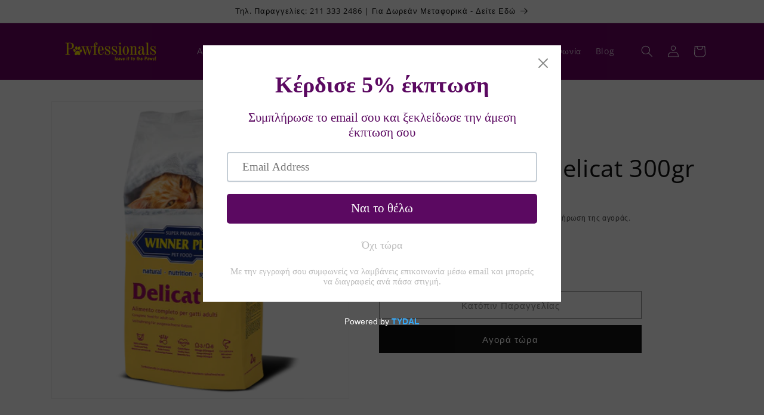

--- FILE ---
content_type: text/html; charset=utf-8
request_url: https://pawfessionals.gr/products/winner-plus-delicat-300gr
body_size: 54326
content:
<!doctype html>
<html class="js" lang="el">
  <head>
    <meta charset="utf-8">
    <meta http-equiv="X-UA-Compatible" content="IE=edge">
    <meta name="viewport" content="width=device-width,initial-scale=1">
    <meta name="theme-color" content="">
    <link rel="canonical" href="https://pawfessionals.gr/products/winner-plus-delicat-300gr"><link rel="icon" type="image/png" href="//pawfessionals.gr/cdn/shop/files/logo-320-320.png?crop=center&height=32&v=1658061914&width=32"><link rel="preconnect" href="https://fonts.shopifycdn.com" crossorigin><title>
      WINNER PLUS Delicat 300gr
 &ndash; Pawfessionals.gr</title>

    
      <meta name="description" content="Η WINNER PLUS Delicat παρασκευάζεται με μια ισορροπημένη συνταγή επιλεγμένων πρώτωνυλών. Η σωστή σύνθεση φυσικών φυτικών ινών ευνοεί την ισορροπία της εντερικής χλωρίδαςπου εξουδετερώνει τον σχηματισμό τριχόμπαλων (ιδανικό για γάτες με μακριά τρίχα). Οιφλοιοί σπόρου του ψύλλιου βοηθούν στην υποστήριξη της πέψης, ενώ τα">
    

    

<meta property="og:site_name" content="Pawfessionals.gr">
<meta property="og:url" content="https://pawfessionals.gr/products/winner-plus-delicat-300gr">
<meta property="og:title" content="WINNER PLUS Delicat 300gr">
<meta property="og:type" content="product">
<meta property="og:description" content="Η WINNER PLUS Delicat παρασκευάζεται με μια ισορροπημένη συνταγή επιλεγμένων πρώτωνυλών. Η σωστή σύνθεση φυσικών φυτικών ινών ευνοεί την ισορροπία της εντερικής χλωρίδαςπου εξουδετερώνει τον σχηματισμό τριχόμπαλων (ιδανικό για γάτες με μακριά τρίχα). Οιφλοιοί σπόρου του ψύλλιου βοηθούν στην υποστήριξη της πέψης, ενώ τα"><meta property="og:image" content="http://pawfessionals.gr/cdn/shop/products/delicat_1cf9022c-c7c4-4e97-831a-f3ed5490a17a.png?v=1658320419">
  <meta property="og:image:secure_url" content="https://pawfessionals.gr/cdn/shop/products/delicat_1cf9022c-c7c4-4e97-831a-f3ed5490a17a.png?v=1658320419">
  <meta property="og:image:width" content="450">
  <meta property="og:image:height" content="450"><meta property="og:price:amount" content="3,00">
  <meta property="og:price:currency" content="EUR"><meta name="twitter:card" content="summary_large_image">
<meta name="twitter:title" content="WINNER PLUS Delicat 300gr">
<meta name="twitter:description" content="Η WINNER PLUS Delicat παρασκευάζεται με μια ισορροπημένη συνταγή επιλεγμένων πρώτωνυλών. Η σωστή σύνθεση φυσικών φυτικών ινών ευνοεί την ισορροπία της εντερικής χλωρίδαςπου εξουδετερώνει τον σχηματισμό τριχόμπαλων (ιδανικό για γάτες με μακριά τρίχα). Οιφλοιοί σπόρου του ψύλλιου βοηθούν στην υποστήριξη της πέψης, ενώ τα">


    <script src="//pawfessionals.gr/cdn/shop/t/31/assets/constants.js?v=132983761750457495441740348431" defer="defer"></script>
    <script src="//pawfessionals.gr/cdn/shop/t/31/assets/pubsub.js?v=158357773527763999511740348432" defer="defer"></script>
    <script src="//pawfessionals.gr/cdn/shop/t/31/assets/global.js?v=152862011079830610291740348431" defer="defer"></script>
    <script src="//pawfessionals.gr/cdn/shop/t/31/assets/details-disclosure.js?v=13653116266235556501740348431" defer="defer"></script>
    <script src="//pawfessionals.gr/cdn/shop/t/31/assets/details-modal.js?v=25581673532751508451740348431" defer="defer"></script>
    <script src="//pawfessionals.gr/cdn/shop/t/31/assets/search-form.js?v=133129549252120666541740348433" defer="defer"></script><script src="//pawfessionals.gr/cdn/shop/t/31/assets/animations.js?v=88693664871331136111740348431" defer="defer"></script><script>window.performance && window.performance.mark && window.performance.mark('shopify.content_for_header.start');</script><meta name="google-site-verification" content="rntZiFOgk1jecf4BZHPrfynOqQKaxB4lpvroabbx5E4">
<meta name="facebook-domain-verification" content="tz4p8890ujf6ov2kt5v0yv7oxudld4">
<meta id="shopify-digital-wallet" name="shopify-digital-wallet" content="/59223834724/digital_wallets/dialog">
<link rel="alternate" type="application/json+oembed" href="https://pawfessionals.gr/products/winner-plus-delicat-300gr.oembed">
<script async="async" src="/checkouts/internal/preloads.js?locale=el-GR"></script>
<script id="shopify-features" type="application/json">{"accessToken":"48daa3d3309709bd6224c07e9e67eb48","betas":["rich-media-storefront-analytics"],"domain":"pawfessionals.gr","predictiveSearch":true,"shopId":59223834724,"locale":"el"}</script>
<script>var Shopify = Shopify || {};
Shopify.shop = "pawfessionals-gr.myshopify.com";
Shopify.locale = "el";
Shopify.currency = {"active":"EUR","rate":"1.0"};
Shopify.country = "GR";
Shopify.theme = {"name":"Dawn-240225-v1502","id":181054898516,"schema_name":"Dawn","schema_version":"15.2.0","theme_store_id":887,"role":"main"};
Shopify.theme.handle = "null";
Shopify.theme.style = {"id":null,"handle":null};
Shopify.cdnHost = "pawfessionals.gr/cdn";
Shopify.routes = Shopify.routes || {};
Shopify.routes.root = "/";</script>
<script type="module">!function(o){(o.Shopify=o.Shopify||{}).modules=!0}(window);</script>
<script>!function(o){function n(){var o=[];function n(){o.push(Array.prototype.slice.apply(arguments))}return n.q=o,n}var t=o.Shopify=o.Shopify||{};t.loadFeatures=n(),t.autoloadFeatures=n()}(window);</script>
<script id="shop-js-analytics" type="application/json">{"pageType":"product"}</script>
<script defer="defer" async type="module" src="//pawfessionals.gr/cdn/shopifycloud/shop-js/modules/v2/client.init-shop-cart-sync_LfUzO4S6.el.esm.js"></script>
<script defer="defer" async type="module" src="//pawfessionals.gr/cdn/shopifycloud/shop-js/modules/v2/chunk.common_CGzkXfgL.esm.js"></script>
<script defer="defer" async type="module" src="//pawfessionals.gr/cdn/shopifycloud/shop-js/modules/v2/chunk.modal_Bgl3KeJf.esm.js"></script>
<script type="module">
  await import("//pawfessionals.gr/cdn/shopifycloud/shop-js/modules/v2/client.init-shop-cart-sync_LfUzO4S6.el.esm.js");
await import("//pawfessionals.gr/cdn/shopifycloud/shop-js/modules/v2/chunk.common_CGzkXfgL.esm.js");
await import("//pawfessionals.gr/cdn/shopifycloud/shop-js/modules/v2/chunk.modal_Bgl3KeJf.esm.js");

  window.Shopify.SignInWithShop?.initShopCartSync?.({"fedCMEnabled":true,"windoidEnabled":true});

</script>
<script>(function() {
  var isLoaded = false;
  function asyncLoad() {
    if (isLoaded) return;
    isLoaded = true;
    var urls = ["https:\/\/gdprcdn.b-cdn.net\/js\/gdpr_cookie_consent.min.js?shop=pawfessionals-gr.myshopify.com","https:\/\/trust.conversionbear.com\/script?app=trust_badge\u0026shop=pawfessionals-gr.myshopify.com","https:\/\/cdn.shopify.com\/s\/files\/1\/0592\/2383\/4724\/t\/17\/assets\/pop_59223834724.js?v=1665933431\u0026shop=pawfessionals-gr.myshopify.com"];
    for (var i = 0; i < urls.length; i++) {
      var s = document.createElement('script');
      s.type = 'text/javascript';
      s.async = true;
      s.src = urls[i];
      var x = document.getElementsByTagName('script')[0];
      x.parentNode.insertBefore(s, x);
    }
  };
  if(window.attachEvent) {
    window.attachEvent('onload', asyncLoad);
  } else {
    window.addEventListener('load', asyncLoad, false);
  }
})();</script>
<script id="__st">var __st={"a":59223834724,"offset":7200,"reqid":"30428d81-f88b-4259-84d3-86a9cda1107a-1769468494","pageurl":"pawfessionals.gr\/products\/winner-plus-delicat-300gr","u":"a9972346a757","p":"product","rtyp":"product","rid":6891531698276};</script>
<script>window.ShopifyPaypalV4VisibilityTracking = true;</script>
<script id="captcha-bootstrap">!function(){'use strict';const t='contact',e='account',n='new_comment',o=[[t,t],['blogs',n],['comments',n],[t,'customer']],c=[[e,'customer_login'],[e,'guest_login'],[e,'recover_customer_password'],[e,'create_customer']],r=t=>t.map((([t,e])=>`form[action*='/${t}']:not([data-nocaptcha='true']) input[name='form_type'][value='${e}']`)).join(','),a=t=>()=>t?[...document.querySelectorAll(t)].map((t=>t.form)):[];function s(){const t=[...o],e=r(t);return a(e)}const i='password',u='form_key',d=['recaptcha-v3-token','g-recaptcha-response','h-captcha-response',i],f=()=>{try{return window.sessionStorage}catch{return}},m='__shopify_v',_=t=>t.elements[u];function p(t,e,n=!1){try{const o=window.sessionStorage,c=JSON.parse(o.getItem(e)),{data:r}=function(t){const{data:e,action:n}=t;return t[m]||n?{data:e,action:n}:{data:t,action:n}}(c);for(const[e,n]of Object.entries(r))t.elements[e]&&(t.elements[e].value=n);n&&o.removeItem(e)}catch(o){console.error('form repopulation failed',{error:o})}}const l='form_type',E='cptcha';function T(t){t.dataset[E]=!0}const w=window,h=w.document,L='Shopify',v='ce_forms',y='captcha';let A=!1;((t,e)=>{const n=(g='f06e6c50-85a8-45c8-87d0-21a2b65856fe',I='https://cdn.shopify.com/shopifycloud/storefront-forms-hcaptcha/ce_storefront_forms_captcha_hcaptcha.v1.5.2.iife.js',D={infoText:'Προστατεύεται με το hCaptcha',privacyText:'Απόρρητο',termsText:'Όροι'},(t,e,n)=>{const o=w[L][v],c=o.bindForm;if(c)return c(t,g,e,D).then(n);var r;o.q.push([[t,g,e,D],n]),r=I,A||(h.body.append(Object.assign(h.createElement('script'),{id:'captcha-provider',async:!0,src:r})),A=!0)});var g,I,D;w[L]=w[L]||{},w[L][v]=w[L][v]||{},w[L][v].q=[],w[L][y]=w[L][y]||{},w[L][y].protect=function(t,e){n(t,void 0,e),T(t)},Object.freeze(w[L][y]),function(t,e,n,w,h,L){const[v,y,A,g]=function(t,e,n){const i=e?o:[],u=t?c:[],d=[...i,...u],f=r(d),m=r(i),_=r(d.filter((([t,e])=>n.includes(e))));return[a(f),a(m),a(_),s()]}(w,h,L),I=t=>{const e=t.target;return e instanceof HTMLFormElement?e:e&&e.form},D=t=>v().includes(t);t.addEventListener('submit',(t=>{const e=I(t);if(!e)return;const n=D(e)&&!e.dataset.hcaptchaBound&&!e.dataset.recaptchaBound,o=_(e),c=g().includes(e)&&(!o||!o.value);(n||c)&&t.preventDefault(),c&&!n&&(function(t){try{if(!f())return;!function(t){const e=f();if(!e)return;const n=_(t);if(!n)return;const o=n.value;o&&e.removeItem(o)}(t);const e=Array.from(Array(32),(()=>Math.random().toString(36)[2])).join('');!function(t,e){_(t)||t.append(Object.assign(document.createElement('input'),{type:'hidden',name:u})),t.elements[u].value=e}(t,e),function(t,e){const n=f();if(!n)return;const o=[...t.querySelectorAll(`input[type='${i}']`)].map((({name:t})=>t)),c=[...d,...o],r={};for(const[a,s]of new FormData(t).entries())c.includes(a)||(r[a]=s);n.setItem(e,JSON.stringify({[m]:1,action:t.action,data:r}))}(t,e)}catch(e){console.error('failed to persist form',e)}}(e),e.submit())}));const S=(t,e)=>{t&&!t.dataset[E]&&(n(t,e.some((e=>e===t))),T(t))};for(const o of['focusin','change'])t.addEventListener(o,(t=>{const e=I(t);D(e)&&S(e,y())}));const B=e.get('form_key'),M=e.get(l),P=B&&M;t.addEventListener('DOMContentLoaded',(()=>{const t=y();if(P)for(const e of t)e.elements[l].value===M&&p(e,B);[...new Set([...A(),...v().filter((t=>'true'===t.dataset.shopifyCaptcha))])].forEach((e=>S(e,t)))}))}(h,new URLSearchParams(w.location.search),n,t,e,['guest_login'])})(!0,!0)}();</script>
<script integrity="sha256-4kQ18oKyAcykRKYeNunJcIwy7WH5gtpwJnB7kiuLZ1E=" data-source-attribution="shopify.loadfeatures" defer="defer" src="//pawfessionals.gr/cdn/shopifycloud/storefront/assets/storefront/load_feature-a0a9edcb.js" crossorigin="anonymous"></script>
<script data-source-attribution="shopify.dynamic_checkout.dynamic.init">var Shopify=Shopify||{};Shopify.PaymentButton=Shopify.PaymentButton||{isStorefrontPortableWallets:!0,init:function(){window.Shopify.PaymentButton.init=function(){};var t=document.createElement("script");t.src="https://pawfessionals.gr/cdn/shopifycloud/portable-wallets/latest/portable-wallets.el.js",t.type="module",document.head.appendChild(t)}};
</script>
<script data-source-attribution="shopify.dynamic_checkout.buyer_consent">
  function portableWalletsHideBuyerConsent(e){var t=document.getElementById("shopify-buyer-consent"),n=document.getElementById("shopify-subscription-policy-button");t&&n&&(t.classList.add("hidden"),t.setAttribute("aria-hidden","true"),n.removeEventListener("click",e))}function portableWalletsShowBuyerConsent(e){var t=document.getElementById("shopify-buyer-consent"),n=document.getElementById("shopify-subscription-policy-button");t&&n&&(t.classList.remove("hidden"),t.removeAttribute("aria-hidden"),n.addEventListener("click",e))}window.Shopify?.PaymentButton&&(window.Shopify.PaymentButton.hideBuyerConsent=portableWalletsHideBuyerConsent,window.Shopify.PaymentButton.showBuyerConsent=portableWalletsShowBuyerConsent);
</script>
<script>
  function portableWalletsCleanup(e){e&&e.src&&console.error("Failed to load portable wallets script "+e.src);var t=document.querySelectorAll("shopify-accelerated-checkout .shopify-payment-button__skeleton, shopify-accelerated-checkout-cart .wallet-cart-button__skeleton"),e=document.getElementById("shopify-buyer-consent");for(let e=0;e<t.length;e++)t[e].remove();e&&e.remove()}function portableWalletsNotLoadedAsModule(e){e instanceof ErrorEvent&&"string"==typeof e.message&&e.message.includes("import.meta")&&"string"==typeof e.filename&&e.filename.includes("portable-wallets")&&(window.removeEventListener("error",portableWalletsNotLoadedAsModule),window.Shopify.PaymentButton.failedToLoad=e,"loading"===document.readyState?document.addEventListener("DOMContentLoaded",window.Shopify.PaymentButton.init):window.Shopify.PaymentButton.init())}window.addEventListener("error",portableWalletsNotLoadedAsModule);
</script>

<script type="module" src="https://pawfessionals.gr/cdn/shopifycloud/portable-wallets/latest/portable-wallets.el.js" onError="portableWalletsCleanup(this)" crossorigin="anonymous"></script>
<script nomodule>
  document.addEventListener("DOMContentLoaded", portableWalletsCleanup);
</script>

<link id="shopify-accelerated-checkout-styles" rel="stylesheet" media="screen" href="https://pawfessionals.gr/cdn/shopifycloud/portable-wallets/latest/accelerated-checkout-backwards-compat.css" crossorigin="anonymous">
<style id="shopify-accelerated-checkout-cart">
        #shopify-buyer-consent {
  margin-top: 1em;
  display: inline-block;
  width: 100%;
}

#shopify-buyer-consent.hidden {
  display: none;
}

#shopify-subscription-policy-button {
  background: none;
  border: none;
  padding: 0;
  text-decoration: underline;
  font-size: inherit;
  cursor: pointer;
}

#shopify-subscription-policy-button::before {
  box-shadow: none;
}

      </style>
<script id="sections-script" data-sections="header" defer="defer" src="//pawfessionals.gr/cdn/shop/t/31/compiled_assets/scripts.js?v=776"></script>
<script>window.performance && window.performance.mark && window.performance.mark('shopify.content_for_header.end');</script>


    <style data-shopify>
      @font-face {
  font-family: "Open Sans";
  font-weight: 400;
  font-style: normal;
  font-display: swap;
  src: url("//pawfessionals.gr/cdn/fonts/open_sans/opensans_n4.c32e4d4eca5273f6d4ee95ddf54b5bbb75fc9b61.woff2") format("woff2"),
       url("//pawfessionals.gr/cdn/fonts/open_sans/opensans_n4.5f3406f8d94162b37bfa232b486ac93ee892406d.woff") format("woff");
}

      @font-face {
  font-family: "Open Sans";
  font-weight: 700;
  font-style: normal;
  font-display: swap;
  src: url("//pawfessionals.gr/cdn/fonts/open_sans/opensans_n7.a9393be1574ea8606c68f4441806b2711d0d13e4.woff2") format("woff2"),
       url("//pawfessionals.gr/cdn/fonts/open_sans/opensans_n7.7b8af34a6ebf52beb1a4c1d8c73ad6910ec2e553.woff") format("woff");
}

      @font-face {
  font-family: "Open Sans";
  font-weight: 400;
  font-style: italic;
  font-display: swap;
  src: url("//pawfessionals.gr/cdn/fonts/open_sans/opensans_i4.6f1d45f7a46916cc95c694aab32ecbf7509cbf33.woff2") format("woff2"),
       url("//pawfessionals.gr/cdn/fonts/open_sans/opensans_i4.4efaa52d5a57aa9a57c1556cc2b7465d18839daa.woff") format("woff");
}

      @font-face {
  font-family: "Open Sans";
  font-weight: 700;
  font-style: italic;
  font-display: swap;
  src: url("//pawfessionals.gr/cdn/fonts/open_sans/opensans_i7.916ced2e2ce15f7fcd95d196601a15e7b89ee9a4.woff2") format("woff2"),
       url("//pawfessionals.gr/cdn/fonts/open_sans/opensans_i7.99a9cff8c86ea65461de497ade3d515a98f8b32a.woff") format("woff");
}

      @font-face {
  font-family: "Open Sans";
  font-weight: 400;
  font-style: normal;
  font-display: swap;
  src: url("//pawfessionals.gr/cdn/fonts/open_sans/opensans_n4.c32e4d4eca5273f6d4ee95ddf54b5bbb75fc9b61.woff2") format("woff2"),
       url("//pawfessionals.gr/cdn/fonts/open_sans/opensans_n4.5f3406f8d94162b37bfa232b486ac93ee892406d.woff") format("woff");
}


      
        :root,
        .color-background-1 {
          --color-background: 255,255,255;
        
          --gradient-background: #ffffff;
        

        

        --color-foreground: 18,18,18;
        --color-background-contrast: 191,191,191;
        --color-shadow: 18,18,18;
        --color-button: 18,18,18;
        --color-button-text: 255,255,255;
        --color-secondary-button: 255,255,255;
        --color-secondary-button-text: 18,18,18;
        --color-link: 18,18,18;
        --color-badge-foreground: 18,18,18;
        --color-badge-background: 255,255,255;
        --color-badge-border: 18,18,18;
        --payment-terms-background-color: rgb(255 255 255);
      }
      
        
        .color-background-2 {
          --color-background: 243,243,243;
        
          --gradient-background: #f3f3f3;
        

        

        --color-foreground: 18,18,18;
        --color-background-contrast: 179,179,179;
        --color-shadow: 18,18,18;
        --color-button: 18,18,18;
        --color-button-text: 243,243,243;
        --color-secondary-button: 243,243,243;
        --color-secondary-button-text: 18,18,18;
        --color-link: 18,18,18;
        --color-badge-foreground: 18,18,18;
        --color-badge-background: 243,243,243;
        --color-badge-border: 18,18,18;
        --payment-terms-background-color: rgb(243 243 243);
      }
      
        
        .color-inverse {
          --color-background: 18,18,18;
        
          --gradient-background: #121212;
        

        

        --color-foreground: 255,255,255;
        --color-background-contrast: 146,146,146;
        --color-shadow: 18,18,18;
        --color-button: 255,255,255;
        --color-button-text: 18,18,18;
        --color-secondary-button: 18,18,18;
        --color-secondary-button-text: 255,255,255;
        --color-link: 255,255,255;
        --color-badge-foreground: 255,255,255;
        --color-badge-background: 18,18,18;
        --color-badge-border: 255,255,255;
        --payment-terms-background-color: rgb(18 18 18);
      }
      
        
        .color-accent-1 {
          --color-background: 18,18,18;
        
          --gradient-background: #121212;
        

        

        --color-foreground: 255,255,255;
        --color-background-contrast: 146,146,146;
        --color-shadow: 18,18,18;
        --color-button: 255,255,255;
        --color-button-text: 18,18,18;
        --color-secondary-button: 18,18,18;
        --color-secondary-button-text: 255,255,255;
        --color-link: 255,255,255;
        --color-badge-foreground: 255,255,255;
        --color-badge-background: 18,18,18;
        --color-badge-border: 255,255,255;
        --payment-terms-background-color: rgb(18 18 18);
      }
      
        
        .color-accent-2 {
          --color-background: 106,2,99;
        
          --gradient-background: #6a0263;
        

        

        --color-foreground: 255,255,255;
        --color-background-contrast: 131,2,122;
        --color-shadow: 18,18,18;
        --color-button: 255,255,255;
        --color-button-text: 106,2,99;
        --color-secondary-button: 106,2,99;
        --color-secondary-button-text: 255,255,255;
        --color-link: 255,255,255;
        --color-badge-foreground: 255,255,255;
        --color-badge-background: 106,2,99;
        --color-badge-border: 255,255,255;
        --payment-terms-background-color: rgb(106 2 99);
      }
      
        
        .color-scheme-6845bb93-7391-433a-9334-b20eaaa411dd {
          --color-background: 0,0,0;
        
          --gradient-background: rgba(0,0,0,0);
        

        

        --color-foreground: 18,18,18;
        --color-background-contrast: 128,128,128;
        --color-shadow: 18,18,18;
        --color-button: 18,18,18;
        --color-button-text: 255,255,255;
        --color-secondary-button: 0,0,0;
        --color-secondary-button-text: 18,18,18;
        --color-link: 18,18,18;
        --color-badge-foreground: 18,18,18;
        --color-badge-background: 0,0,0;
        --color-badge-border: 18,18,18;
        --payment-terms-background-color: rgb(0 0 0);
      }
      

      body, .color-background-1, .color-background-2, .color-inverse, .color-accent-1, .color-accent-2, .color-scheme-6845bb93-7391-433a-9334-b20eaaa411dd {
        color: rgba(var(--color-foreground), 0.75);
        background-color: rgb(var(--color-background));
      }

      :root {
        --font-body-family: "Open Sans", sans-serif;
        --font-body-style: normal;
        --font-body-weight: 400;
        --font-body-weight-bold: 700;

        --font-heading-family: "Open Sans", sans-serif;
        --font-heading-style: normal;
        --font-heading-weight: 400;

        --font-body-scale: 1.0;
        --font-heading-scale: 1.0;

        --media-padding: px;
        --media-border-opacity: 0.05;
        --media-border-width: 1px;
        --media-radius: 0px;
        --media-shadow-opacity: 0.0;
        --media-shadow-horizontal-offset: 0px;
        --media-shadow-vertical-offset: 4px;
        --media-shadow-blur-radius: 5px;
        --media-shadow-visible: 0;

        --page-width: 120rem;
        --page-width-margin: 0rem;

        --product-card-image-padding: 0.0rem;
        --product-card-corner-radius: 0.0rem;
        --product-card-text-alignment: left;
        --product-card-border-width: 0.0rem;
        --product-card-border-opacity: 0.1;
        --product-card-shadow-opacity: 0.0;
        --product-card-shadow-visible: 0;
        --product-card-shadow-horizontal-offset: 0.0rem;
        --product-card-shadow-vertical-offset: 0.4rem;
        --product-card-shadow-blur-radius: 0.5rem;

        --collection-card-image-padding: 0.0rem;
        --collection-card-corner-radius: 0.0rem;
        --collection-card-text-alignment: left;
        --collection-card-border-width: 0.0rem;
        --collection-card-border-opacity: 0.0;
        --collection-card-shadow-opacity: 0.1;
        --collection-card-shadow-visible: 1;
        --collection-card-shadow-horizontal-offset: 0.0rem;
        --collection-card-shadow-vertical-offset: 0.0rem;
        --collection-card-shadow-blur-radius: 0.0rem;

        --blog-card-image-padding: 0.0rem;
        --blog-card-corner-radius: 0.0rem;
        --blog-card-text-alignment: left;
        --blog-card-border-width: 0.0rem;
        --blog-card-border-opacity: 0.0;
        --blog-card-shadow-opacity: 0.1;
        --blog-card-shadow-visible: 1;
        --blog-card-shadow-horizontal-offset: 0.0rem;
        --blog-card-shadow-vertical-offset: 0.0rem;
        --blog-card-shadow-blur-radius: 0.0rem;

        --badge-corner-radius: 4.0rem;

        --popup-border-width: 1px;
        --popup-border-opacity: 0.1;
        --popup-corner-radius: 0px;
        --popup-shadow-opacity: 0.0;
        --popup-shadow-horizontal-offset: 0px;
        --popup-shadow-vertical-offset: 4px;
        --popup-shadow-blur-radius: 5px;

        --drawer-border-width: 1px;
        --drawer-border-opacity: 0.1;
        --drawer-shadow-opacity: 0.0;
        --drawer-shadow-horizontal-offset: 0px;
        --drawer-shadow-vertical-offset: 4px;
        --drawer-shadow-blur-radius: 5px;

        --spacing-sections-desktop: 0px;
        --spacing-sections-mobile: 0px;

        --grid-desktop-vertical-spacing: 8px;
        --grid-desktop-horizontal-spacing: 8px;
        --grid-mobile-vertical-spacing: 4px;
        --grid-mobile-horizontal-spacing: 4px;

        --text-boxes-border-opacity: 0.1;
        --text-boxes-border-width: 0px;
        --text-boxes-radius: 0px;
        --text-boxes-shadow-opacity: 0.0;
        --text-boxes-shadow-visible: 0;
        --text-boxes-shadow-horizontal-offset: 0px;
        --text-boxes-shadow-vertical-offset: 4px;
        --text-boxes-shadow-blur-radius: 5px;

        --buttons-radius: 0px;
        --buttons-radius-outset: 0px;
        --buttons-border-width: 1px;
        --buttons-border-opacity: 1.0;
        --buttons-shadow-opacity: 0.0;
        --buttons-shadow-visible: 0;
        --buttons-shadow-horizontal-offset: 0px;
        --buttons-shadow-vertical-offset: 4px;
        --buttons-shadow-blur-radius: 5px;
        --buttons-border-offset: 0px;

        --inputs-radius: 0px;
        --inputs-border-width: 1px;
        --inputs-border-opacity: 0.55;
        --inputs-shadow-opacity: 0.0;
        --inputs-shadow-horizontal-offset: 0px;
        --inputs-margin-offset: 0px;
        --inputs-shadow-vertical-offset: 4px;
        --inputs-shadow-blur-radius: 5px;
        --inputs-radius-outset: 0px;

        --variant-pills-radius: 40px;
        --variant-pills-border-width: 1px;
        --variant-pills-border-opacity: 0.55;
        --variant-pills-shadow-opacity: 0.0;
        --variant-pills-shadow-horizontal-offset: 0px;
        --variant-pills-shadow-vertical-offset: 4px;
        --variant-pills-shadow-blur-radius: 5px;
      }

      *,
      *::before,
      *::after {
        box-sizing: inherit;
      }

      html {
        box-sizing: border-box;
        font-size: calc(var(--font-body-scale) * 62.5%);
        height: 100%;
      }

      body {
        display: grid;
        grid-template-rows: auto auto 1fr auto;
        grid-template-columns: 100%;
        min-height: 100%;
        margin: 0;
        font-size: 1.5rem;
        letter-spacing: 0.06rem;
        line-height: calc(1 + 0.8 / var(--font-body-scale));
        font-family: var(--font-body-family);
        font-style: var(--font-body-style);
        font-weight: var(--font-body-weight);
      }

      @media screen and (min-width: 750px) {
        body {
          font-size: 1.6rem;
        }
      }
    </style>

    <link href="//pawfessionals.gr/cdn/shop/t/31/assets/base.css?v=159841507637079171801740348431" rel="stylesheet" type="text/css" media="all" />
    <link rel="stylesheet" href="//pawfessionals.gr/cdn/shop/t/31/assets/component-cart-items.css?v=123238115697927560811740348431" media="print" onload="this.media='all'"><link href="//pawfessionals.gr/cdn/shop/t/31/assets/component-cart-drawer.css?v=112801333748515159671740348431" rel="stylesheet" type="text/css" media="all" />
      <link href="//pawfessionals.gr/cdn/shop/t/31/assets/component-cart.css?v=164708765130180853531740348431" rel="stylesheet" type="text/css" media="all" />
      <link href="//pawfessionals.gr/cdn/shop/t/31/assets/component-totals.css?v=15906652033866631521740348431" rel="stylesheet" type="text/css" media="all" />
      <link href="//pawfessionals.gr/cdn/shop/t/31/assets/component-price.css?v=70172745017360139101740348431" rel="stylesheet" type="text/css" media="all" />
      <link href="//pawfessionals.gr/cdn/shop/t/31/assets/component-discounts.css?v=152760482443307489271740348431" rel="stylesheet" type="text/css" media="all" />

      <link rel="preload" as="font" href="//pawfessionals.gr/cdn/fonts/open_sans/opensans_n4.c32e4d4eca5273f6d4ee95ddf54b5bbb75fc9b61.woff2" type="font/woff2" crossorigin>
      

      <link rel="preload" as="font" href="//pawfessionals.gr/cdn/fonts/open_sans/opensans_n4.c32e4d4eca5273f6d4ee95ddf54b5bbb75fc9b61.woff2" type="font/woff2" crossorigin>
      
<link
        rel="stylesheet"
        href="//pawfessionals.gr/cdn/shop/t/31/assets/component-predictive-search.css?v=118923337488134913561740348431"
        media="print"
        onload="this.media='all'"
      ><script>
      if (Shopify.designMode) {
        document.documentElement.classList.add('shopify-design-mode');
      }
    </script>
  <script type="text/javascript">
  window.Pop = window.Pop || {};
  window.Pop.common = window.Pop.common || {};
  window.Pop.common.shop = {
    permanent_domain: 'pawfessionals-gr.myshopify.com',
    currency: "EUR",
    money_format: "€{{amount_with_comma_separator}}",
    id: 59223834724
  };
  

  window.Pop.common.template = 'product';
  window.Pop.common.cart = {};
  window.Pop.common.vapid_public_key = "BJuXCmrtTK335SuczdNVYrGVtP_WXn4jImChm49st7K7z7e8gxSZUKk4DhUpk8j2Xpiw5G4-ylNbMKLlKkUEU98=";
  window.Pop.global_config = {"asset_urls":{"loy":{},"rev":{},"pu":{"init_js":null},"widgets":{"init_js":"https:\/\/cdn.shopify.com\/s\/files\/1\/0194\/1736\/6592\/t\/1\/assets\/ba_widget_init.js?v=1728041536","modal_js":"https:\/\/cdn.shopify.com\/s\/files\/1\/0194\/1736\/6592\/t\/1\/assets\/ba_widget_modal.js?v=1728041538","modal_css":"https:\/\/cdn.shopify.com\/s\/files\/1\/0194\/1736\/6592\/t\/1\/assets\/ba_widget_modal.css?v=1654723622"},"forms":{},"global":{"helper_js":"https:\/\/cdn.shopify.com\/s\/files\/1\/0194\/1736\/6592\/t\/1\/assets\/ba_pop_tracking.js?v=1704919189"}},"proxy_paths":{"pop":"\/apps\/ba-pop","app_metrics":"\/apps\/ba-pop\/app_metrics","push_subscription":"\/apps\/ba-pop\/push"},"aat":["pop"],"pv":false,"sts":false,"bam":true,"batc":true,"base_money_format":"€{{amount_with_comma_separator}}","online_store_version":2,"loy_js_api_enabled":false,"shop":{"id":59223834724,"name":"Pawfessionals.gr","domain":"pawfessionals.gr"}};
  window.Pop.widgets_config = {"id":42753,"active":true,"frequency_limit_amount":2,"frequency_limit_time_unit":"days","background_image":{"position":"none","widget_background_preview_url":""},"initial_state":{"body":"Συμπλήρωσε το email σου και ξεκλείδωσε την άμεση έκπτωση σου","title":"Κέρδισε 5% έκπτωση","cta_text":"Ναι το θέλω","show_email":"true","action_text":"Αποθήκευση...","footer_text":"Με την εγγραφή σου συμφωνείς να λαμβάνεις επικοινωνία μέσω email και μπορείς να διαγραφείς ανά πάσα στιγμή.","dismiss_text":"Όχι τώρα","email_placeholder":"Email Address","phone_placeholder":"Phone Number"},"success_state":{"body":"Ευχαριστούμε για την εγγραφή σου! Σε καλωσορίζουμε με -5% έκπτωση, χρησιμοποιώντας τον παρακάτω κωδικό","title":"🐶 Συγχαρητήρια  🐱","cta_text":"Συνέχισε τις αγορές σου","cta_action":"dismiss","redirect_url":"","open_url_new_tab":"false"},"closed_state":{"action":"show_sticky_bar","font_size":"15","action_text":"Κέρδισε 5% έκπτωση","display_offset":"300","display_position":"left"},"error_state":{"submit_error":"Λυπούμαστε, δοκίμασε ξανά αργότερα","invalid_email":"Γράψε μια έγκυρη διεύθυνση email!","error_subscribing":"Ουπς! Σφάλμα κατά την εγγραφή, δοκίμασε ξανά αργότερα","already_registered":"Έχεις ήδη εγγραφεί με αυτή τη διεύθυνση","invalid_phone_number":"Please enter valid phone number!"},"trigger":{"action":"on_timer","delay_in_seconds":"0"},"colors":{"link_color":"#4FC3F7","sticky_bar_bg":"#5b0961","cta_font_color":"#fff","body_font_color":"#5b0961","sticky_bar_text":"#d8be10","background_color":"#fff","error_text_color":"#ff2626","title_font_color":"#5b0961","footer_font_color":"#bbb","dismiss_font_color":"#bbb","cta_background_color":"#5b0961","sticky_coupon_bar_bg":"#286ef8","error_text_background":"","sticky_coupon_bar_text":"#fff"},"sticky_coupon_bar":{"enabled":"false","message":"Don't forget to use your code"},"display_style":{"font":"inherit","size":"regular","align":"center"},"dismissable":true,"has_background":false,"opt_in_channels":["email"],"rules":[],"widget_css":".powered_by_rivo{\n  display: block;\n}\n.ba_widget_main_design {\n  background: #fff;\n}\n.ba_widget_content{text-align: center}\n.ba_widget_parent{\n  font-family: inherit;\n}\n.ba_widget_parent.background{\n}\n.ba_widget_left_content{\n}\n.ba_widget_right_content{\n}\n#ba_widget_cta_button:disabled{\n  background: #5b0961cc;\n}\n#ba_widget_cta_button{\n  background: #5b0961;\n  color: #fff;\n}\n#ba_widget_cta_button:after {\n  background: #5b0961e0;\n}\n.ba_initial_state_title, .ba_success_state_title{\n  color: #5b0961;\n}\n.ba_initial_state_body, .ba_success_state_body{\n  color: #5b0961;\n}\n.ba_initial_state_dismiss_text{\n  color: #bbb;\n}\n.ba_initial_state_footer_text, .ba_initial_state_sms_agreement{\n  color: #bbb;\n}\n.ba_widget_error{\n  color: #ff2626;\n  background: ;\n}\n.ba_link_color{\n  color: #4FC3F7;\n}\n","custom_css":null,"logo":null};
</script>


<script type="text/javascript">
  

  (function() {
    //Global snippet for Email Popups
    //this is updated automatically - do not edit manually.
    document.addEventListener('DOMContentLoaded', function() {
      function loadScript(src, defer, done) {
        var js = document.createElement('script');
        js.src = src;
        js.defer = defer;
        js.onload = function(){done();};
        js.onerror = function(){
          done(new Error('Failed to load script ' + src));
        };
        document.head.appendChild(js);
      }

      function browserSupportsAllFeatures() {
        return window.Promise && window.fetch && window.Symbol;
      }

      if (browserSupportsAllFeatures()) {
        main();
      } else {
        loadScript('https://cdnjs.cloudflare.com/polyfill/v3/polyfill.min.js?features=Promise,fetch', true, main);
      }

      function loadAppScripts(){
        const popAppEmbedEnabled = document.getElementById("pop-app-embed-init");

        if (window.Pop.global_config.aat.includes("pop") && !popAppEmbedEnabled){
          loadScript(window.Pop.global_config.asset_urls.widgets.init_js, true, function(){});
        }
      }

      function main(err) {
        loadScript(window.Pop.global_config.asset_urls.global.helper_js, false, loadAppScripts);
      }
    });
  })();
</script>

<!-- BEGIN app block: shopify://apps/frequently-bought/blocks/app-embed-block/b1a8cbea-c844-4842-9529-7c62dbab1b1f --><script>
    window.codeblackbelt = window.codeblackbelt || {};
    window.codeblackbelt.shop = window.codeblackbelt.shop || 'pawfessionals-gr.myshopify.com';
    
        window.codeblackbelt.productId = 6891531698276;</script><script src="//cdn.codeblackbelt.com/widgets/frequently-bought-together/main.min.js?version=2026012701+0200" async></script>
 <!-- END app block --><!-- BEGIN app block: shopify://apps/judge-me-reviews/blocks/judgeme_core/61ccd3b1-a9f2-4160-9fe9-4fec8413e5d8 --><!-- Start of Judge.me Core -->






<link rel="dns-prefetch" href="https://cdnwidget.judge.me">
<link rel="dns-prefetch" href="https://cdn.judge.me">
<link rel="dns-prefetch" href="https://cdn1.judge.me">
<link rel="dns-prefetch" href="https://api.judge.me">

<script data-cfasync='false' class='jdgm-settings-script'>window.jdgmSettings={"pagination":5,"disable_web_reviews":false,"badge_no_review_text":"Καμία κριτική","badge_n_reviews_text":"{{ n }} κριτική/κριτικές","hide_badge_preview_if_no_reviews":true,"badge_hide_text":false,"enforce_center_preview_badge":false,"widget_title":"Κριτικές Πελατών","widget_open_form_text":"Γράψτε μια κριτική","widget_close_form_text":"Ακύρωση κριτικής","widget_refresh_page_text":"Ανανέωση σελίδας","widget_summary_text":"Βάσει {{ number_of_reviews }} κριτικής/κριτικών","widget_no_review_text":"Γίνετε ο πρώτος που θα γράψει μια κριτική","widget_name_field_text":"Όνομα εμφάνισης","widget_verified_name_field_text":"Επαληθευμένο Όνομα (δημόσιο)","widget_name_placeholder_text":"Όνομα εμφάνισης","widget_required_field_error_text":"Αυτό το πεδίο είναι υποχρεωτικό.","widget_email_field_text":"Διεύθυνση email","widget_verified_email_field_text":"Επαληθευμένο Email (ιδιωτικό, δεν μπορεί να τροποποιηθεί)","widget_email_placeholder_text":"Η διεύθυνση email σας","widget_email_field_error_text":"Παρακαλούμε εισάγετε μια έγκυρη διεύθυνση email.","widget_rating_field_text":"Βαθμολογία","widget_review_title_field_text":"Τίτλος Κριτικής","widget_review_title_placeholder_text":"Δώστε έναν τίτλο στην κριτική σας","widget_review_body_field_text":"Περιεχόμενο κριτικής","widget_review_body_placeholder_text":"Ξεκινήστε να γράφετε εδώ...","widget_pictures_field_text":"Φωτογραφία/Βίντεο (προαιρετικό)","widget_submit_review_text":"Υποβολή Κριτικής","widget_submit_verified_review_text":"Υποβολή Επαληθευμένης Κριτικής","widget_submit_success_msg_with_auto_publish":"Σας ευχαριστούμε! Παρακαλούμε ανανεώστε τη σελίδα σε λίγες στιγμές για να δείτε την κριτική σας. Μπορείτε να αφαιρέσετε ή να επεξεργαστείτε την κριτική σας συνδεόμενοι στο \u003ca href='https://judge.me/login' target='_blank' rel='nofollow noopener'\u003eJudge.me\u003c/a\u003e","widget_submit_success_msg_no_auto_publish":"Σας ευχαριστούμε! Η κριτική σας θα δημοσιευτεί μόλις εγκριθεί από τον διαχειριστή του καταστήματος. Μπορείτε να αφαιρέσετε ή να επεξεργαστείτε την κριτική σας συνδεόμενοι στο \u003ca href='https://judge.me/login' target='_blank' rel='nofollow noopener'\u003eJudge.me\u003c/a\u003e","widget_show_default_reviews_out_of_total_text":"Εμφάνιση {{ n_reviews_shown }} από {{ n_reviews }} κριτικές.","widget_show_all_link_text":"Εμφάνιση όλων","widget_show_less_link_text":"Εμφάνιση λιγότερων","widget_author_said_text":"Ο/Η {{ reviewer_name }} είπε:","widget_days_text":"πριν από {{ n }} ημέρα/ημέρες","widget_weeks_text":"πριν από {{ n }} εβδομάδα/εβδομάδες","widget_months_text":"πριν από {{ n }} μήνα/μήνες","widget_years_text":"πριν από {{ n }} χρόνο/χρόνια","widget_yesterday_text":"Χθες","widget_today_text":"Σήμερα","widget_replied_text":"\u003e\u003e Το {{ shop_name }} απάντησε:","widget_read_more_text":"Διαβάστε περισσότερα","widget_reviewer_name_as_initial":"","widget_rating_filter_color":"#fbcd0a","widget_rating_filter_see_all_text":"Δείτε όλες τις κριτικές","widget_sorting_most_recent_text":"Πιο Πρόσφατες","widget_sorting_highest_rating_text":"Υψηλότερη Βαθμολογία","widget_sorting_lowest_rating_text":"Χαμηλότερη Βαθμολογία","widget_sorting_with_pictures_text":"Μόνο Φωτογραφίες","widget_sorting_most_helpful_text":"Πιο Χρήσιμες","widget_open_question_form_text":"Κάντε μια ερώτηση","widget_reviews_subtab_text":"Κριτικές","widget_questions_subtab_text":"Ερωτήσεις","widget_question_label_text":"Ερώτηση","widget_answer_label_text":"Απάντηση","widget_question_placeholder_text":"Γράψτε την ερώτησή σας εδώ","widget_submit_question_text":"Υποβολή Ερώτησης","widget_question_submit_success_text":"Σας ευχαριστούμε για την ερώτησή σας! Θα σας ενημερώσουμε μόλις απαντηθεί.","verified_badge_text":"Επαληθευμένη","verified_badge_bg_color":"","verified_badge_text_color":"","verified_badge_placement":"left-of-reviewer-name","widget_review_max_height":"","widget_hide_border":false,"widget_social_share":false,"widget_thumb":false,"widget_review_location_show":false,"widget_location_format":"","all_reviews_include_out_of_store_products":true,"all_reviews_out_of_store_text":"(εκτός καταστήματος)","all_reviews_pagination":100,"all_reviews_product_name_prefix_text":"σχετικά με","enable_review_pictures":true,"enable_question_anwser":false,"widget_theme":"default","review_date_format":"dd/mm/yyyy","default_sort_method":"most-recent","widget_product_reviews_subtab_text":"Κριτικές Προϊόντος","widget_shop_reviews_subtab_text":"Κριτικές Καταστήματος","widget_other_products_reviews_text":"Αξιολογήσεις για άλλα προϊόντα","widget_store_reviews_subtab_text":"Κριτικές Καταστήματος","widget_no_store_reviews_text":"Αυτό το κατάστημα δεν έχει λάβει καμία κριτική ακόμη","widget_web_restriction_product_reviews_text":"Αυτό το προϊόν δεν έχει λάβει καμία κριτική ακόμη","widget_no_items_text":"Δεν βρέθηκαν στοιχεία","widget_show_more_text":"Δείτε περισσότερα","widget_write_a_store_review_text":"Γράψτε μια Κριτική Καταστήματος","widget_other_languages_heading":"Κριτικές σε Άλλες Γλώσσες","widget_translate_review_text":"Μετάφραση κριτικής στα {{ language }}","widget_translating_review_text":"Μετάφραση...","widget_show_original_translation_text":"Εμφάνιση πρωτότυπου ({{ language }})","widget_translate_review_failed_text":"Η κριτική δεν μπόρεσε να μεταφραστεί.","widget_translate_review_retry_text":"Προσπαθήστε ξανά","widget_translate_review_try_again_later_text":"Δοκιμάστε ξανά αργότερα","show_product_url_for_grouped_product":false,"widget_sorting_pictures_first_text":"Φωτογραφίες Πρώτα","show_pictures_on_all_rev_page_mobile":false,"show_pictures_on_all_rev_page_desktop":false,"floating_tab_hide_mobile_install_preference":false,"floating_tab_button_name":"★ Κριτικές","floating_tab_title":"Αφήστε τους πελάτες να μιλήσουν για εμάς","floating_tab_button_color":"","floating_tab_button_background_color":"","floating_tab_url":"","floating_tab_url_enabled":false,"floating_tab_tab_style":"text","all_reviews_text_badge_text":"Οι πελάτες μας βαθμολογούν {{ shop.metafields.judgeme.all_reviews_rating | round: 1 }}/5 με βάση {{ shop.metafields.judgeme.all_reviews_count }} κριτικές.","all_reviews_text_badge_text_branded_style":"{{ shop.metafields.judgeme.all_reviews_rating | round: 1 }} από 5 αστέρια με βάση {{ shop.metafields.judgeme.all_reviews_count }} κριτικές","is_all_reviews_text_badge_a_link":false,"show_stars_for_all_reviews_text_badge":false,"all_reviews_text_badge_url":"","all_reviews_text_style":"branded","all_reviews_text_color_style":"judgeme_brand_color","all_reviews_text_color":"#108474","all_reviews_text_show_jm_brand":true,"featured_carousel_show_header":true,"featured_carousel_title":"Αφήστε τους πελάτες να μιλήσουν για εμάς","testimonials_carousel_title":"Οι πελάτες μας λένε","videos_carousel_title":"Πραγματικές ιστορίες πελατών","cards_carousel_title":"Οι πελάτες μας λένε","featured_carousel_count_text":"από {{ n }} κριτικές","featured_carousel_add_link_to_all_reviews_page":false,"featured_carousel_url":"","featured_carousel_show_images":true,"featured_carousel_autoslide_interval":5,"featured_carousel_arrows_on_the_sides":false,"featured_carousel_height":250,"featured_carousel_width":80,"featured_carousel_image_size":0,"featured_carousel_image_height":250,"featured_carousel_arrow_color":"#eeeeee","verified_count_badge_style":"branded","verified_count_badge_orientation":"horizontal","verified_count_badge_color_style":"judgeme_brand_color","verified_count_badge_color":"#108474","is_verified_count_badge_a_link":false,"verified_count_badge_url":"","verified_count_badge_show_jm_brand":true,"widget_rating_preset_default":5,"widget_first_sub_tab":"product-reviews","widget_show_histogram":true,"widget_histogram_use_custom_color":false,"widget_pagination_use_custom_color":false,"widget_star_use_custom_color":false,"widget_verified_badge_use_custom_color":false,"widget_write_review_use_custom_color":false,"picture_reminder_submit_button":"Upload Pictures","enable_review_videos":false,"mute_video_by_default":false,"widget_sorting_videos_first_text":"Βίντεο Πρώτα","widget_review_pending_text":"Εκκρεμεί","featured_carousel_items_for_large_screen":3,"social_share_options_order":"Facebook,Twitter","remove_microdata_snippet":true,"disable_json_ld":false,"enable_json_ld_products":false,"preview_badge_show_question_text":false,"preview_badge_no_question_text":"Καμία ερώτηση","preview_badge_n_question_text":"{{ number_of_questions }} ερώτηση/ερωτήσεις","qa_badge_show_icon":false,"qa_badge_position":"same-row","remove_judgeme_branding":false,"widget_add_search_bar":false,"widget_search_bar_placeholder":"Ερευνα","widget_sorting_verified_only_text":"Μόνο επαληθευμένες","featured_carousel_theme":"default","featured_carousel_show_rating":true,"featured_carousel_show_title":true,"featured_carousel_show_body":true,"featured_carousel_show_date":false,"featured_carousel_show_reviewer":false,"featured_carousel_show_product":false,"featured_carousel_header_background_color":"#108474","featured_carousel_header_text_color":"#ffffff","featured_carousel_name_product_separator":"reviewed","featured_carousel_full_star_background":"#108474","featured_carousel_empty_star_background":"#dadada","featured_carousel_vertical_theme_background":"#f9fafb","featured_carousel_verified_badge_enable":true,"featured_carousel_verified_badge_color":"#108474","featured_carousel_border_style":"round","featured_carousel_review_line_length_limit":3,"featured_carousel_more_reviews_button_text":"Διαβάστε περισσότερες κριτικές","featured_carousel_view_product_button_text":"Προβολή προϊόντος","all_reviews_page_load_reviews_on":"scroll","all_reviews_page_load_more_text":"Φόρτωση Περισσότερων Κριτικών","disable_fb_tab_reviews":false,"enable_ajax_cdn_cache":false,"widget_advanced_speed_features":5,"widget_public_name_text":"εμφανίζεται δημόσια ως","default_reviewer_name":"John Smith","default_reviewer_name_has_non_latin":true,"widget_reviewer_anonymous":"Ανώνυμος","medals_widget_title":"Μετάλλια Κριτικών Judge.me","medals_widget_background_color":"#f9fafb","medals_widget_position":"footer_all_pages","medals_widget_border_color":"#f9fafb","medals_widget_verified_text_position":"left","medals_widget_use_monochromatic_version":false,"medals_widget_elements_color":"#108474","show_reviewer_avatar":true,"widget_invalid_yt_video_url_error_text":"Δεν είναι URL βίντεο YouTube","widget_max_length_field_error_text":"Παρακαλούμε εισάγετε όχι περισσότερους από {0} χαρακτήρες.","widget_show_country_flag":false,"widget_show_collected_via_shop_app":true,"widget_verified_by_shop_badge_style":"light","widget_verified_by_shop_text":"Επαληθεύτηκε από το Κατάστημα","widget_show_photo_gallery":false,"widget_load_with_code_splitting":true,"widget_ugc_install_preference":false,"widget_ugc_title":"Φτιαγμένο από εμάς, Κοινοποιημένο από εσάς","widget_ugc_subtitle":"Επισημάνετέ μας για να δείτε τη φωτογραφία σας στην σελίδα μας","widget_ugc_arrows_color":"#ffffff","widget_ugc_primary_button_text":"Αγοράστε Τώρα","widget_ugc_primary_button_background_color":"#108474","widget_ugc_primary_button_text_color":"#ffffff","widget_ugc_primary_button_border_width":"0","widget_ugc_primary_button_border_style":"none","widget_ugc_primary_button_border_color":"#108474","widget_ugc_primary_button_border_radius":"25","widget_ugc_secondary_button_text":"Φόρτωση Περισσότερων","widget_ugc_secondary_button_background_color":"#ffffff","widget_ugc_secondary_button_text_color":"#108474","widget_ugc_secondary_button_border_width":"2","widget_ugc_secondary_button_border_style":"solid","widget_ugc_secondary_button_border_color":"#108474","widget_ugc_secondary_button_border_radius":"25","widget_ugc_reviews_button_text":"Προβολή Κριτικών","widget_ugc_reviews_button_background_color":"#ffffff","widget_ugc_reviews_button_text_color":"#108474","widget_ugc_reviews_button_border_width":"2","widget_ugc_reviews_button_border_style":"solid","widget_ugc_reviews_button_border_color":"#108474","widget_ugc_reviews_button_border_radius":"25","widget_ugc_reviews_button_link_to":"judgeme-reviews-page","widget_ugc_show_post_date":true,"widget_ugc_max_width":"800","widget_rating_metafield_value_type":true,"widget_primary_color":"#108474","widget_enable_secondary_color":false,"widget_secondary_color":"#edf5f5","widget_summary_average_rating_text":"{{ average_rating }} από 5","widget_media_grid_title":"Φωτογραφίες \u0026 βίντεο πελατών","widget_media_grid_see_more_text":"Δείτε περισσότερα","widget_round_style":false,"widget_show_product_medals":true,"widget_verified_by_judgeme_text":"Επαληθεύτηκε από το Judge.me","widget_show_store_medals":true,"widget_verified_by_judgeme_text_in_store_medals":"Επαληθεύτηκε από το Judge.me","widget_media_field_exceed_quantity_message":"Συγγνώμη, μπορούμε να δεχτούμε μόνο {{ max_media }} για μία κριτική.","widget_media_field_exceed_limit_message":"Το {{ file_name }} είναι πολύ μεγάλο, παρακαλούμε επιλέξτε ένα {{ media_type }} μικρότερο από {{ size_limit }}MB.","widget_review_submitted_text":"Η Κριτική Υποβλήθηκε!","widget_question_submitted_text":"Η Ερώτηση Υποβλήθηκε!","widget_close_form_text_question":"Ακύρωση","widget_write_your_answer_here_text":"Γράψτε την απάντησή σας εδώ","widget_enabled_branded_link":true,"widget_show_collected_by_judgeme":true,"widget_reviewer_name_color":"","widget_write_review_text_color":"","widget_write_review_bg_color":"","widget_collected_by_judgeme_text":"συλλέχθηκε από το Judge.me","widget_pagination_type":"standard","widget_load_more_text":"Φόρτωση Περισσότερων","widget_load_more_color":"#108474","widget_full_review_text":"Πλήρης Κριτική","widget_read_more_reviews_text":"Διαβάστε Περισσότερες Κριτικές","widget_read_questions_text":"Διαβάστε Ερωτήσεις","widget_questions_and_answers_text":"Ερωτήσεις \u0026 Απαντήσεις","widget_verified_by_text":"Επαληθεύτηκε από","widget_verified_text":"Επαληθεύτηκε","widget_number_of_reviews_text":"{{ number_of_reviews }} κριτικές","widget_back_button_text":"Πίσω","widget_next_button_text":"Επόμενο","widget_custom_forms_filter_button":"Φίλτρα","custom_forms_style":"horizontal","widget_show_review_information":false,"how_reviews_are_collected":"Πώς συλλέγονται οι κριτικές;","widget_show_review_keywords":false,"widget_gdpr_statement":"Πώς χρησιμοποιούμε τα δεδομένα σας: Θα επικοινωνήσουμε μαζί σας μόνο σχετικά με την κριτική που αφήσατε, και μόνο αν είναι απαραίτητο. Υποβάλλοντας την κριτική σας, συμφωνείτε με τους \u003ca href='https://judge.me/terms' target='_blank' rel='nofollow noopener'\u003eόρους\u003c/a\u003e, τις \u003ca href='https://judge.me/privacy' target='_blank' rel='nofollow noopener'\u003eπολιτικές απορρήτου\u003c/a\u003e και \u003ca href='https://judge.me/content-policy' target='_blank' rel='nofollow noopener'\u003eπεριεχομένου\u003c/a\u003e του Judge.me.","widget_multilingual_sorting_enabled":false,"widget_translate_review_content_enabled":false,"widget_translate_review_content_method":"manual","popup_widget_review_selection":"automatically_with_pictures","popup_widget_round_border_style":true,"popup_widget_show_title":true,"popup_widget_show_body":true,"popup_widget_show_reviewer":false,"popup_widget_show_product":true,"popup_widget_show_pictures":true,"popup_widget_use_review_picture":true,"popup_widget_show_on_home_page":true,"popup_widget_show_on_product_page":true,"popup_widget_show_on_collection_page":true,"popup_widget_show_on_cart_page":true,"popup_widget_position":"bottom_left","popup_widget_first_review_delay":5,"popup_widget_duration":5,"popup_widget_interval":5,"popup_widget_review_count":5,"popup_widget_hide_on_mobile":true,"review_snippet_widget_round_border_style":true,"review_snippet_widget_card_color":"#FFFFFF","review_snippet_widget_slider_arrows_background_color":"#FFFFFF","review_snippet_widget_slider_arrows_color":"#000000","review_snippet_widget_star_color":"#108474","show_product_variant":false,"all_reviews_product_variant_label_text":"Παραλλαγή: ","widget_show_verified_branding":true,"widget_ai_summary_title":"Πελάτες λένε","widget_ai_summary_disclaimer":"Περίληψη κριτικών με τεχνητή νοημοσύνη βάσει πρόσφατων κριτικών πελατών","widget_show_ai_summary":false,"widget_show_ai_summary_bg":false,"widget_show_review_title_input":true,"redirect_reviewers_invited_via_email":"external_form","request_store_review_after_product_review":false,"request_review_other_products_in_order":false,"review_form_color_scheme":"default","review_form_corner_style":"square","review_form_star_color":{},"review_form_text_color":"#333333","review_form_background_color":"#ffffff","review_form_field_background_color":"#fafafa","review_form_button_color":{},"review_form_button_text_color":"#ffffff","review_form_modal_overlay_color":"#000000","review_content_screen_title_text":"Πώς θα βαθμολογούσατε αυτό το προϊόν;","review_content_introduction_text":"Θα εκτιμούσαμε αν μοιραζόσασταν λίγα λόγια για την εμπειρία σας.","store_review_form_title_text":"Πώς θα βαθμολογούσατε αυτό το κατάστημα;","store_review_form_introduction_text":"Θα εκτιμούσαμε αν μοιραζόσασταν λίγα λόγια για την εμπειρία σας.","show_review_guidance_text":true,"one_star_review_guidance_text":"Πολύ κακή","five_star_review_guidance_text":"Πολύ καλή","customer_information_screen_title_text":"Σχετικά με εσάς","customer_information_introduction_text":"Παρακαλούμε πείτε μας περισσότερα για εσάς.","custom_questions_screen_title_text":"Η εμπειρία σας σε περισσότερες λεπτομέρειες","custom_questions_introduction_text":"Εδώ είναι μερικές ερωτήσεις που θα μας βοηθήσουν να κατανοήσουμε καλύτερα την εμπειρία σας.","review_submitted_screen_title_text":"Ευχαριστούμε για την κριτική σας!","review_submitted_screen_thank_you_text":"Τη διαδικασιάζουμε και θα εμφανιστεί στο κατάστημα σύντομα.","review_submitted_screen_email_verification_text":"Παρακαλούμε επιβεβαιώστε το email σας κάνοντας κλικ στον σύνδεσμο που μόλις σας στείλαμε. Αυτό μας βοηθά να διατηρήσουμε τις κριτικές αυθεντικές.","review_submitted_request_store_review_text":"Θα θέλατε να μοιραστείτε την εμπειρία σας από τις αγορές σας μαζί μας;","review_submitted_review_other_products_text":"Θα θέλατε να αξιολογήσετε αυτά τα προϊόντα;","store_review_screen_title_text":"Θέλετε να μοιραστείτε την εμπειρία σας με εμάς;","store_review_introduction_text":"Τιμούμε την ανάδραση σας και την χρησιμοποιούμε για να βελτιώσουμε. Παρακαλούμε μοιραστείτε οποιεσδήποτε σκέψεις ή προτάσεις που έχετε.","reviewer_media_screen_title_picture_text":"Κοινή χρήση εικόνας","reviewer_media_introduction_picture_text":"Ανεβάστε μια φωτογραφία για να υποστηρίξετε την κριτική σας.","reviewer_media_screen_title_video_text":"Κοινή χρήση βίντεο","reviewer_media_introduction_video_text":"Ανεβάστε ένα βίντεο για να υποστηρίξετε την κριτική σας.","reviewer_media_screen_title_picture_or_video_text":"Κοινή χρήση εικόνας ή βίντεο","reviewer_media_introduction_picture_or_video_text":"Ανεβάστε μια φωτογραφία ή βίντεο για να υποστηρίξετε την κριτική σας.","reviewer_media_youtube_url_text":"Επικολλήστε το Youtube URL σας εδώ","advanced_settings_next_step_button_text":"Επόμενο","advanced_settings_close_review_button_text":"Κλείσιμο","modal_write_review_flow":false,"write_review_flow_required_text":"Απαραίτητο","write_review_flow_privacy_message_text":"Κάνουμε την προσοχή σας.","write_review_flow_anonymous_text":"Κριτική ως ανώνυμο","write_review_flow_visibility_text":"Αυτό δεν θα είναι ορατό σε άλλους πελάτες.","write_review_flow_multiple_selection_help_text":"Επιλέξτε όσα θέλετε","write_review_flow_single_selection_help_text":"Επιλέξτε μία επιλογή","write_review_flow_required_field_error_text":"Αυτό το πεδίο είναι υποχρεωτικό","write_review_flow_invalid_email_error_text":"Παρακαλώ εισάγετε μια έγκυρη διεύθυνση email","write_review_flow_max_length_error_text":"Μέγιστο {{ max_length }} χαρακτήρες.","write_review_flow_media_upload_text":"\u003cb\u003eΚάντε κλικ για μεταφόρτωση\u003c/b\u003e ή σύρετε και αφήστε","write_review_flow_gdpr_statement":"Θα επικοινωνούμε μαζί σας σχετικά με την κριτική σας μόνο εάν είναι απαραίτητο. Υποβάλλοντας την κριτική σας, συμφωνείτε με τους \u003ca href='https://judge.me/terms' target='_blank' rel='nofollow noopener'\u003eόρους και προϋποθέσεις\u003c/a\u003e και την \u003ca href='https://judge.me/privacy' target='_blank' rel='nofollow noopener'\u003eπολιτική απορρήτου\u003c/a\u003e μας.","rating_only_reviews_enabled":false,"show_negative_reviews_help_screen":false,"new_review_flow_help_screen_rating_threshold":3,"negative_review_resolution_screen_title_text":"Πείτε μας περισσότερα","negative_review_resolution_text":"Η εμπειρία σας είναι σημαντική για εμάς. Εάν υπήρχαν προβλήματα με την αγορά σας, είμαστε εδώ για να βοηθήσουμε. Μη διστάσετε να επικοινωνήσετε μαζί μας, θα θέλαμε να έχουμε την ευκαιρία να διορθώσουμε τα πράγματα.","negative_review_resolution_button_text":"Επικοινωνήστε μαζί μας","negative_review_resolution_proceed_with_review_text":"Αφήστε μια κριτική","negative_review_resolution_subject":"Πρόβλημα με την αγορά από {{ shop_name }}.{{ order_name }}","preview_badge_collection_page_install_status":false,"widget_review_custom_css":"","preview_badge_custom_css":"","preview_badge_stars_count":"5-stars","featured_carousel_custom_css":"","floating_tab_custom_css":"","all_reviews_widget_custom_css":"","medals_widget_custom_css":"","verified_badge_custom_css":"","all_reviews_text_custom_css":"","transparency_badges_collected_via_store_invite":false,"transparency_badges_from_another_provider":false,"transparency_badges_collected_from_store_visitor":false,"transparency_badges_collected_by_verified_review_provider":false,"transparency_badges_earned_reward":false,"transparency_badges_collected_via_store_invite_text":"Κριτική συλλεγμένη μέσω πρόσκλησης στο κατάστημα","transparency_badges_from_another_provider_text":"Κριτική συλλεγμένη από άλλο προσφέροντα","transparency_badges_collected_from_store_visitor_text":"Κριτική συλλεγμένη από έναν πελάτη του καταστήματος","transparency_badges_written_in_google_text":"Κριτική γραμμένη στο Google","transparency_badges_written_in_etsy_text":"Κριτική γραμμένη στο Etsy","transparency_badges_written_in_shop_app_text":"Κριτική γραμμένη στο Shop App","transparency_badges_earned_reward_text":"Κριτική κέρδισε ένα έπακτρο για μελλοντικές αγορές","product_review_widget_per_page":10,"widget_store_review_label_text":"Κριτική καταστήματος","checkout_comment_extension_title_on_product_page":"Customer Comments","checkout_comment_extension_num_latest_comment_show":5,"checkout_comment_extension_format":"name_and_timestamp","checkout_comment_customer_name":"last_initial","checkout_comment_comment_notification":true,"preview_badge_collection_page_install_preference":false,"preview_badge_home_page_install_preference":false,"preview_badge_product_page_install_preference":false,"review_widget_install_preference":"","review_carousel_install_preference":false,"floating_reviews_tab_install_preference":"none","verified_reviews_count_badge_install_preference":false,"all_reviews_text_install_preference":false,"review_widget_best_location":false,"judgeme_medals_install_preference":false,"review_widget_revamp_enabled":false,"review_widget_qna_enabled":false,"review_widget_header_theme":"minimal","review_widget_widget_title_enabled":true,"review_widget_header_text_size":"medium","review_widget_header_text_weight":"regular","review_widget_average_rating_style":"compact","review_widget_bar_chart_enabled":true,"review_widget_bar_chart_type":"numbers","review_widget_bar_chart_style":"standard","review_widget_expanded_media_gallery_enabled":false,"review_widget_reviews_section_theme":"standard","review_widget_image_style":"thumbnails","review_widget_review_image_ratio":"square","review_widget_stars_size":"medium","review_widget_verified_badge":"standard_text","review_widget_review_title_text_size":"medium","review_widget_review_text_size":"medium","review_widget_review_text_length":"medium","review_widget_number_of_columns_desktop":3,"review_widget_carousel_transition_speed":5,"review_widget_custom_questions_answers_display":"always","review_widget_button_text_color":"#FFFFFF","review_widget_text_color":"#000000","review_widget_lighter_text_color":"#7B7B7B","review_widget_corner_styling":"soft","review_widget_review_word_singular":"κριτική","review_widget_review_word_plural":"κριτικές","review_widget_voting_label":"Χρήσιμο;","review_widget_shop_reply_label":"Απάντηση από {{ shop_name }}:","review_widget_filters_title":"Φίλτρα","qna_widget_question_word_singular":"Ερώτηση","qna_widget_question_word_plural":"Ερωτήσεις","qna_widget_answer_reply_label":"Απάντηση από {{ answerer_name }}:","qna_content_screen_title_text":"Θέστε μια ερώτηση σχετικά με αυτό το προϊόν","qna_widget_question_required_field_error_text":"Παρακαλώ εισάγετε την ερώτησή σας.","qna_widget_flow_gdpr_statement":"Θα επικοινωνούμε μαζί σας σχετικά με την ερώτησή σας μόνο εάν είναι απαραίτητο. Υποβάλλοντας την ερώτησή σας, συμφωνείτε με τους \u003ca href='https://judge.me/terms' target='_blank' rel='nofollow noopener'\u003eόρους και προϋποθέσεις\u003c/a\u003e και την \u003ca href='https://judge.me/privacy' target='_blank' rel='nofollow noopener'\u003eπολιτική απορρήτου\u003c/a\u003e μας.","qna_widget_question_submitted_text":"Ευχαριστούμε για την ερώτησή σας!","qna_widget_close_form_text_question":"Κλείσιμο","qna_widget_question_submit_success_text":"Θα σας ενημερώσουμε μέσω email όταν απαντήσουμε στην ερώτησή σας.","all_reviews_widget_v2025_enabled":false,"all_reviews_widget_v2025_header_theme":"default","all_reviews_widget_v2025_widget_title_enabled":true,"all_reviews_widget_v2025_header_text_size":"medium","all_reviews_widget_v2025_header_text_weight":"regular","all_reviews_widget_v2025_average_rating_style":"compact","all_reviews_widget_v2025_bar_chart_enabled":true,"all_reviews_widget_v2025_bar_chart_type":"numbers","all_reviews_widget_v2025_bar_chart_style":"standard","all_reviews_widget_v2025_expanded_media_gallery_enabled":false,"all_reviews_widget_v2025_show_store_medals":true,"all_reviews_widget_v2025_show_photo_gallery":true,"all_reviews_widget_v2025_show_review_keywords":false,"all_reviews_widget_v2025_show_ai_summary":false,"all_reviews_widget_v2025_show_ai_summary_bg":false,"all_reviews_widget_v2025_add_search_bar":false,"all_reviews_widget_v2025_default_sort_method":"most-recent","all_reviews_widget_v2025_reviews_per_page":10,"all_reviews_widget_v2025_reviews_section_theme":"default","all_reviews_widget_v2025_image_style":"thumbnails","all_reviews_widget_v2025_review_image_ratio":"square","all_reviews_widget_v2025_stars_size":"medium","all_reviews_widget_v2025_verified_badge":"bold_badge","all_reviews_widget_v2025_review_title_text_size":"medium","all_reviews_widget_v2025_review_text_size":"medium","all_reviews_widget_v2025_review_text_length":"medium","all_reviews_widget_v2025_number_of_columns_desktop":3,"all_reviews_widget_v2025_carousel_transition_speed":5,"all_reviews_widget_v2025_custom_questions_answers_display":"always","all_reviews_widget_v2025_show_product_variant":false,"all_reviews_widget_v2025_show_reviewer_avatar":true,"all_reviews_widget_v2025_reviewer_name_as_initial":"","all_reviews_widget_v2025_review_location_show":false,"all_reviews_widget_v2025_location_format":"","all_reviews_widget_v2025_show_country_flag":false,"all_reviews_widget_v2025_verified_by_shop_badge_style":"light","all_reviews_widget_v2025_social_share":false,"all_reviews_widget_v2025_social_share_options_order":"Facebook,Twitter,LinkedIn,Pinterest","all_reviews_widget_v2025_pagination_type":"standard","all_reviews_widget_v2025_button_text_color":"#FFFFFF","all_reviews_widget_v2025_text_color":"#000000","all_reviews_widget_v2025_lighter_text_color":"#7B7B7B","all_reviews_widget_v2025_corner_styling":"soft","all_reviews_widget_v2025_title":"Κριτικές πελατών","all_reviews_widget_v2025_ai_summary_title":"Οι πελάτες λένε για αυτό το κατάστημα","all_reviews_widget_v2025_no_review_text":"Γίνετε ο πρώτος που θα γράψει μια κριτική","platform":"shopify","branding_url":"https://app.judge.me/reviews","branding_text":"Με την υποστήριξη του Judge.me","locale":"en","reply_name":"Pawfessionals.gr","widget_version":"3.0","footer":true,"autopublish":false,"review_dates":true,"enable_custom_form":false,"shop_locale":"el","enable_multi_locales_translations":false,"show_review_title_input":true,"review_verification_email_status":"always","can_be_branded":true,"reply_name_text":"Pawfessionals.gr"};</script> <style class='jdgm-settings-style'>﻿.jdgm-xx{left:0}:root{--jdgm-primary-color: #108474;--jdgm-secondary-color: rgba(16,132,116,0.1);--jdgm-star-color: #108474;--jdgm-write-review-text-color: white;--jdgm-write-review-bg-color: #108474;--jdgm-paginate-color: #108474;--jdgm-border-radius: 0;--jdgm-reviewer-name-color: #108474}.jdgm-histogram__bar-content{background-color:#108474}.jdgm-rev[data-verified-buyer=true] .jdgm-rev__icon.jdgm-rev__icon:after,.jdgm-rev__buyer-badge.jdgm-rev__buyer-badge{color:white;background-color:#108474}.jdgm-review-widget--small .jdgm-gallery.jdgm-gallery .jdgm-gallery__thumbnail-link:nth-child(8) .jdgm-gallery__thumbnail-wrapper.jdgm-gallery__thumbnail-wrapper:before{content:"Δείτε περισσότερα"}@media only screen and (min-width: 768px){.jdgm-gallery.jdgm-gallery .jdgm-gallery__thumbnail-link:nth-child(8) .jdgm-gallery__thumbnail-wrapper.jdgm-gallery__thumbnail-wrapper:before{content:"Δείτε περισσότερα"}}.jdgm-prev-badge[data-average-rating='0.00']{display:none !important}.jdgm-author-all-initials{display:none !important}.jdgm-author-last-initial{display:none !important}.jdgm-rev-widg__title{visibility:hidden}.jdgm-rev-widg__summary-text{visibility:hidden}.jdgm-prev-badge__text{visibility:hidden}.jdgm-rev__prod-link-prefix:before{content:'σχετικά με'}.jdgm-rev__variant-label:before{content:'Παραλλαγή: '}.jdgm-rev__out-of-store-text:before{content:'(εκτός καταστήματος)'}@media only screen and (min-width: 768px){.jdgm-rev__pics .jdgm-rev_all-rev-page-picture-separator,.jdgm-rev__pics .jdgm-rev__product-picture{display:none}}@media only screen and (max-width: 768px){.jdgm-rev__pics .jdgm-rev_all-rev-page-picture-separator,.jdgm-rev__pics .jdgm-rev__product-picture{display:none}}.jdgm-preview-badge[data-template="product"]{display:none !important}.jdgm-preview-badge[data-template="collection"]{display:none !important}.jdgm-preview-badge[data-template="index"]{display:none !important}.jdgm-review-widget[data-from-snippet="true"]{display:none !important}.jdgm-verified-count-badget[data-from-snippet="true"]{display:none !important}.jdgm-carousel-wrapper[data-from-snippet="true"]{display:none !important}.jdgm-all-reviews-text[data-from-snippet="true"]{display:none !important}.jdgm-medals-section[data-from-snippet="true"]{display:none !important}.jdgm-ugc-media-wrapper[data-from-snippet="true"]{display:none !important}.jdgm-rev__transparency-badge[data-badge-type="review_collected_via_store_invitation"]{display:none !important}.jdgm-rev__transparency-badge[data-badge-type="review_collected_from_another_provider"]{display:none !important}.jdgm-rev__transparency-badge[data-badge-type="review_collected_from_store_visitor"]{display:none !important}.jdgm-rev__transparency-badge[data-badge-type="review_written_in_etsy"]{display:none !important}.jdgm-rev__transparency-badge[data-badge-type="review_written_in_google_business"]{display:none !important}.jdgm-rev__transparency-badge[data-badge-type="review_written_in_shop_app"]{display:none !important}.jdgm-rev__transparency-badge[data-badge-type="review_earned_for_future_purchase"]{display:none !important}.jdgm-review-snippet-widget .jdgm-rev-snippet-widget__cards-container .jdgm-rev-snippet-card{border-radius:8px;background:#fff}.jdgm-review-snippet-widget .jdgm-rev-snippet-widget__cards-container .jdgm-rev-snippet-card__rev-rating .jdgm-star{color:#108474}.jdgm-review-snippet-widget .jdgm-rev-snippet-widget__prev-btn,.jdgm-review-snippet-widget .jdgm-rev-snippet-widget__next-btn{border-radius:50%;background:#fff}.jdgm-review-snippet-widget .jdgm-rev-snippet-widget__prev-btn>svg,.jdgm-review-snippet-widget .jdgm-rev-snippet-widget__next-btn>svg{fill:#000}.jdgm-full-rev-modal.rev-snippet-widget .jm-mfp-container .jm-mfp-content,.jdgm-full-rev-modal.rev-snippet-widget .jm-mfp-container .jdgm-full-rev__icon,.jdgm-full-rev-modal.rev-snippet-widget .jm-mfp-container .jdgm-full-rev__pic-img,.jdgm-full-rev-modal.rev-snippet-widget .jm-mfp-container .jdgm-full-rev__reply{border-radius:8px}.jdgm-full-rev-modal.rev-snippet-widget .jm-mfp-container .jdgm-full-rev[data-verified-buyer="true"] .jdgm-full-rev__icon::after{border-radius:8px}.jdgm-full-rev-modal.rev-snippet-widget .jm-mfp-container .jdgm-full-rev .jdgm-rev__buyer-badge{border-radius:calc( 8px / 2 )}.jdgm-full-rev-modal.rev-snippet-widget .jm-mfp-container .jdgm-full-rev .jdgm-full-rev__replier::before{content:'Pawfessionals.gr'}.jdgm-full-rev-modal.rev-snippet-widget .jm-mfp-container .jdgm-full-rev .jdgm-full-rev__product-button{border-radius:calc( 8px * 6 )}
</style> <style class='jdgm-settings-style'></style>

  
  
  
  <style class='jdgm-miracle-styles'>
  @-webkit-keyframes jdgm-spin{0%{-webkit-transform:rotate(0deg);-ms-transform:rotate(0deg);transform:rotate(0deg)}100%{-webkit-transform:rotate(359deg);-ms-transform:rotate(359deg);transform:rotate(359deg)}}@keyframes jdgm-spin{0%{-webkit-transform:rotate(0deg);-ms-transform:rotate(0deg);transform:rotate(0deg)}100%{-webkit-transform:rotate(359deg);-ms-transform:rotate(359deg);transform:rotate(359deg)}}@font-face{font-family:'JudgemeStar';src:url("[data-uri]") format("woff");font-weight:normal;font-style:normal}.jdgm-star{font-family:'JudgemeStar';display:inline !important;text-decoration:none !important;padding:0 4px 0 0 !important;margin:0 !important;font-weight:bold;opacity:1;-webkit-font-smoothing:antialiased;-moz-osx-font-smoothing:grayscale}.jdgm-star:hover{opacity:1}.jdgm-star:last-of-type{padding:0 !important}.jdgm-star.jdgm--on:before{content:"\e000"}.jdgm-star.jdgm--off:before{content:"\e001"}.jdgm-star.jdgm--half:before{content:"\e002"}.jdgm-widget *{margin:0;line-height:1.4;-webkit-box-sizing:border-box;-moz-box-sizing:border-box;box-sizing:border-box;-webkit-overflow-scrolling:touch}.jdgm-hidden{display:none !important;visibility:hidden !important}.jdgm-temp-hidden{display:none}.jdgm-spinner{width:40px;height:40px;margin:auto;border-radius:50%;border-top:2px solid #eee;border-right:2px solid #eee;border-bottom:2px solid #eee;border-left:2px solid #ccc;-webkit-animation:jdgm-spin 0.8s infinite linear;animation:jdgm-spin 0.8s infinite linear}.jdgm-prev-badge{display:block !important}

</style>


  
  
   


<script data-cfasync='false' class='jdgm-script'>
!function(e){window.jdgm=window.jdgm||{},jdgm.CDN_HOST="https://cdnwidget.judge.me/",jdgm.CDN_HOST_ALT="https://cdn2.judge.me/cdn/widget_frontend/",jdgm.API_HOST="https://api.judge.me/",jdgm.CDN_BASE_URL="https://cdn.shopify.com/extensions/019beb2a-7cf9-7238-9765-11a892117c03/judgeme-extensions-316/assets/",
jdgm.docReady=function(d){(e.attachEvent?"complete"===e.readyState:"loading"!==e.readyState)?
setTimeout(d,0):e.addEventListener("DOMContentLoaded",d)},jdgm.loadCSS=function(d,t,o,a){
!o&&jdgm.loadCSS.requestedUrls.indexOf(d)>=0||(jdgm.loadCSS.requestedUrls.push(d),
(a=e.createElement("link")).rel="stylesheet",a.class="jdgm-stylesheet",a.media="nope!",
a.href=d,a.onload=function(){this.media="all",t&&setTimeout(t)},e.body.appendChild(a))},
jdgm.loadCSS.requestedUrls=[],jdgm.loadJS=function(e,d){var t=new XMLHttpRequest;
t.onreadystatechange=function(){4===t.readyState&&(Function(t.response)(),d&&d(t.response))},
t.open("GET",e),t.onerror=function(){if(e.indexOf(jdgm.CDN_HOST)===0&&jdgm.CDN_HOST_ALT!==jdgm.CDN_HOST){var f=e.replace(jdgm.CDN_HOST,jdgm.CDN_HOST_ALT);jdgm.loadJS(f,d)}},t.send()},jdgm.docReady((function(){(window.jdgmLoadCSS||e.querySelectorAll(
".jdgm-widget, .jdgm-all-reviews-page").length>0)&&(jdgmSettings.widget_load_with_code_splitting?
parseFloat(jdgmSettings.widget_version)>=3?jdgm.loadCSS(jdgm.CDN_HOST+"widget_v3/base.css"):
jdgm.loadCSS(jdgm.CDN_HOST+"widget/base.css"):jdgm.loadCSS(jdgm.CDN_HOST+"shopify_v2.css"),
jdgm.loadJS(jdgm.CDN_HOST+"loa"+"der.js"))}))}(document);
</script>
<noscript><link rel="stylesheet" type="text/css" media="all" href="https://cdnwidget.judge.me/shopify_v2.css"></noscript>

<!-- BEGIN app snippet: theme_fix_tags --><script>
  (function() {
    var jdgmThemeFixes = null;
    if (!jdgmThemeFixes) return;
    var thisThemeFix = jdgmThemeFixes[Shopify.theme.id];
    if (!thisThemeFix) return;

    if (thisThemeFix.html) {
      document.addEventListener("DOMContentLoaded", function() {
        var htmlDiv = document.createElement('div');
        htmlDiv.classList.add('jdgm-theme-fix-html');
        htmlDiv.innerHTML = thisThemeFix.html;
        document.body.append(htmlDiv);
      });
    };

    if (thisThemeFix.css) {
      var styleTag = document.createElement('style');
      styleTag.classList.add('jdgm-theme-fix-style');
      styleTag.innerHTML = thisThemeFix.css;
      document.head.append(styleTag);
    };

    if (thisThemeFix.js) {
      var scriptTag = document.createElement('script');
      scriptTag.classList.add('jdgm-theme-fix-script');
      scriptTag.innerHTML = thisThemeFix.js;
      document.head.append(scriptTag);
    };
  })();
</script>
<!-- END app snippet -->
<!-- End of Judge.me Core -->



<!-- END app block --><script src="https://cdn.shopify.com/extensions/1aff304a-11ec-47a0-aee1-7f4ae56792d4/tydal-popups-email-pop-ups-4/assets/pop-app-embed.js" type="text/javascript" defer="defer"></script>
<script src="https://cdn.shopify.com/extensions/019bc76a-106b-751f-9c25-43ddd98bfc27/tabs-studio-27/assets/s3340b1d9cf54.js" type="text/javascript" defer="defer"></script>
<link href="https://cdn.shopify.com/extensions/019bc76a-106b-751f-9c25-43ddd98bfc27/tabs-studio-27/assets/ccf2dff1a1a65.css" rel="stylesheet" type="text/css" media="all">
<script src="https://cdn.shopify.com/extensions/a5e66d15-6775-4b6f-92d1-96849db4196f/box-now-27/assets/box_now_cart_drawer.js" type="text/javascript" defer="defer"></script>
<link href="https://cdn.shopify.com/extensions/a5e66d15-6775-4b6f-92d1-96849db4196f/box-now-27/assets/box_now_cart_drawer.css" rel="stylesheet" type="text/css" media="all">
<script src="https://cdn.shopify.com/extensions/019beb2a-7cf9-7238-9765-11a892117c03/judgeme-extensions-316/assets/loader.js" type="text/javascript" defer="defer"></script>
<link href="https://monorail-edge.shopifysvc.com" rel="dns-prefetch">
<script>(function(){if ("sendBeacon" in navigator && "performance" in window) {try {var session_token_from_headers = performance.getEntriesByType('navigation')[0].serverTiming.find(x => x.name == '_s').description;} catch {var session_token_from_headers = undefined;}var session_cookie_matches = document.cookie.match(/_shopify_s=([^;]*)/);var session_token_from_cookie = session_cookie_matches && session_cookie_matches.length === 2 ? session_cookie_matches[1] : "";var session_token = session_token_from_headers || session_token_from_cookie || "";function handle_abandonment_event(e) {var entries = performance.getEntries().filter(function(entry) {return /monorail-edge.shopifysvc.com/.test(entry.name);});if (!window.abandonment_tracked && entries.length === 0) {window.abandonment_tracked = true;var currentMs = Date.now();var navigation_start = performance.timing.navigationStart;var payload = {shop_id: 59223834724,url: window.location.href,navigation_start,duration: currentMs - navigation_start,session_token,page_type: "product"};window.navigator.sendBeacon("https://monorail-edge.shopifysvc.com/v1/produce", JSON.stringify({schema_id: "online_store_buyer_site_abandonment/1.1",payload: payload,metadata: {event_created_at_ms: currentMs,event_sent_at_ms: currentMs}}));}}window.addEventListener('pagehide', handle_abandonment_event);}}());</script>
<script id="web-pixels-manager-setup">(function e(e,d,r,n,o){if(void 0===o&&(o={}),!Boolean(null===(a=null===(i=window.Shopify)||void 0===i?void 0:i.analytics)||void 0===a?void 0:a.replayQueue)){var i,a;window.Shopify=window.Shopify||{};var t=window.Shopify;t.analytics=t.analytics||{};var s=t.analytics;s.replayQueue=[],s.publish=function(e,d,r){return s.replayQueue.push([e,d,r]),!0};try{self.performance.mark("wpm:start")}catch(e){}var l=function(){var e={modern:/Edge?\/(1{2}[4-9]|1[2-9]\d|[2-9]\d{2}|\d{4,})\.\d+(\.\d+|)|Firefox\/(1{2}[4-9]|1[2-9]\d|[2-9]\d{2}|\d{4,})\.\d+(\.\d+|)|Chrom(ium|e)\/(9{2}|\d{3,})\.\d+(\.\d+|)|(Maci|X1{2}).+ Version\/(15\.\d+|(1[6-9]|[2-9]\d|\d{3,})\.\d+)([,.]\d+|)( \(\w+\)|)( Mobile\/\w+|) Safari\/|Chrome.+OPR\/(9{2}|\d{3,})\.\d+\.\d+|(CPU[ +]OS|iPhone[ +]OS|CPU[ +]iPhone|CPU IPhone OS|CPU iPad OS)[ +]+(15[._]\d+|(1[6-9]|[2-9]\d|\d{3,})[._]\d+)([._]\d+|)|Android:?[ /-](13[3-9]|1[4-9]\d|[2-9]\d{2}|\d{4,})(\.\d+|)(\.\d+|)|Android.+Firefox\/(13[5-9]|1[4-9]\d|[2-9]\d{2}|\d{4,})\.\d+(\.\d+|)|Android.+Chrom(ium|e)\/(13[3-9]|1[4-9]\d|[2-9]\d{2}|\d{4,})\.\d+(\.\d+|)|SamsungBrowser\/([2-9]\d|\d{3,})\.\d+/,legacy:/Edge?\/(1[6-9]|[2-9]\d|\d{3,})\.\d+(\.\d+|)|Firefox\/(5[4-9]|[6-9]\d|\d{3,})\.\d+(\.\d+|)|Chrom(ium|e)\/(5[1-9]|[6-9]\d|\d{3,})\.\d+(\.\d+|)([\d.]+$|.*Safari\/(?![\d.]+ Edge\/[\d.]+$))|(Maci|X1{2}).+ Version\/(10\.\d+|(1[1-9]|[2-9]\d|\d{3,})\.\d+)([,.]\d+|)( \(\w+\)|)( Mobile\/\w+|) Safari\/|Chrome.+OPR\/(3[89]|[4-9]\d|\d{3,})\.\d+\.\d+|(CPU[ +]OS|iPhone[ +]OS|CPU[ +]iPhone|CPU IPhone OS|CPU iPad OS)[ +]+(10[._]\d+|(1[1-9]|[2-9]\d|\d{3,})[._]\d+)([._]\d+|)|Android:?[ /-](13[3-9]|1[4-9]\d|[2-9]\d{2}|\d{4,})(\.\d+|)(\.\d+|)|Mobile Safari.+OPR\/([89]\d|\d{3,})\.\d+\.\d+|Android.+Firefox\/(13[5-9]|1[4-9]\d|[2-9]\d{2}|\d{4,})\.\d+(\.\d+|)|Android.+Chrom(ium|e)\/(13[3-9]|1[4-9]\d|[2-9]\d{2}|\d{4,})\.\d+(\.\d+|)|Android.+(UC? ?Browser|UCWEB|U3)[ /]?(15\.([5-9]|\d{2,})|(1[6-9]|[2-9]\d|\d{3,})\.\d+)\.\d+|SamsungBrowser\/(5\.\d+|([6-9]|\d{2,})\.\d+)|Android.+MQ{2}Browser\/(14(\.(9|\d{2,})|)|(1[5-9]|[2-9]\d|\d{3,})(\.\d+|))(\.\d+|)|K[Aa][Ii]OS\/(3\.\d+|([4-9]|\d{2,})\.\d+)(\.\d+|)/},d=e.modern,r=e.legacy,n=navigator.userAgent;return n.match(d)?"modern":n.match(r)?"legacy":"unknown"}(),u="modern"===l?"modern":"legacy",c=(null!=n?n:{modern:"",legacy:""})[u],f=function(e){return[e.baseUrl,"/wpm","/b",e.hashVersion,"modern"===e.buildTarget?"m":"l",".js"].join("")}({baseUrl:d,hashVersion:r,buildTarget:u}),m=function(e){var d=e.version,r=e.bundleTarget,n=e.surface,o=e.pageUrl,i=e.monorailEndpoint;return{emit:function(e){var a=e.status,t=e.errorMsg,s=(new Date).getTime(),l=JSON.stringify({metadata:{event_sent_at_ms:s},events:[{schema_id:"web_pixels_manager_load/3.1",payload:{version:d,bundle_target:r,page_url:o,status:a,surface:n,error_msg:t},metadata:{event_created_at_ms:s}}]});if(!i)return console&&console.warn&&console.warn("[Web Pixels Manager] No Monorail endpoint provided, skipping logging."),!1;try{return self.navigator.sendBeacon.bind(self.navigator)(i,l)}catch(e){}var u=new XMLHttpRequest;try{return u.open("POST",i,!0),u.setRequestHeader("Content-Type","text/plain"),u.send(l),!0}catch(e){return console&&console.warn&&console.warn("[Web Pixels Manager] Got an unhandled error while logging to Monorail."),!1}}}}({version:r,bundleTarget:l,surface:e.surface,pageUrl:self.location.href,monorailEndpoint:e.monorailEndpoint});try{o.browserTarget=l,function(e){var d=e.src,r=e.async,n=void 0===r||r,o=e.onload,i=e.onerror,a=e.sri,t=e.scriptDataAttributes,s=void 0===t?{}:t,l=document.createElement("script"),u=document.querySelector("head"),c=document.querySelector("body");if(l.async=n,l.src=d,a&&(l.integrity=a,l.crossOrigin="anonymous"),s)for(var f in s)if(Object.prototype.hasOwnProperty.call(s,f))try{l.dataset[f]=s[f]}catch(e){}if(o&&l.addEventListener("load",o),i&&l.addEventListener("error",i),u)u.appendChild(l);else{if(!c)throw new Error("Did not find a head or body element to append the script");c.appendChild(l)}}({src:f,async:!0,onload:function(){if(!function(){var e,d;return Boolean(null===(d=null===(e=window.Shopify)||void 0===e?void 0:e.analytics)||void 0===d?void 0:d.initialized)}()){var d=window.webPixelsManager.init(e)||void 0;if(d){var r=window.Shopify.analytics;r.replayQueue.forEach((function(e){var r=e[0],n=e[1],o=e[2];d.publishCustomEvent(r,n,o)})),r.replayQueue=[],r.publish=d.publishCustomEvent,r.visitor=d.visitor,r.initialized=!0}}},onerror:function(){return m.emit({status:"failed",errorMsg:"".concat(f," has failed to load")})},sri:function(e){var d=/^sha384-[A-Za-z0-9+/=]+$/;return"string"==typeof e&&d.test(e)}(c)?c:"",scriptDataAttributes:o}),m.emit({status:"loading"})}catch(e){m.emit({status:"failed",errorMsg:(null==e?void 0:e.message)||"Unknown error"})}}})({shopId: 59223834724,storefrontBaseUrl: "https://pawfessionals.gr",extensionsBaseUrl: "https://extensions.shopifycdn.com/cdn/shopifycloud/web-pixels-manager",monorailEndpoint: "https://monorail-edge.shopifysvc.com/unstable/produce_batch",surface: "storefront-renderer",enabledBetaFlags: ["2dca8a86"],webPixelsConfigList: [{"id":"2524184916","configuration":"{\"webPixelName\":\"Judge.me\"}","eventPayloadVersion":"v1","runtimeContext":"STRICT","scriptVersion":"34ad157958823915625854214640f0bf","type":"APP","apiClientId":683015,"privacyPurposes":["ANALYTICS"],"dataSharingAdjustments":{"protectedCustomerApprovalScopes":["read_customer_email","read_customer_name","read_customer_personal_data","read_customer_phone"]}},{"id":"1174339924","configuration":"{\"config\":\"{\\\"pixel_id\\\":\\\"G-5W92BCE9QY\\\",\\\"target_country\\\":\\\"GR\\\",\\\"gtag_events\\\":[{\\\"type\\\":\\\"search\\\",\\\"action_label\\\":\\\"G-5W92BCE9QY\\\"},{\\\"type\\\":\\\"begin_checkout\\\",\\\"action_label\\\":\\\"G-5W92BCE9QY\\\"},{\\\"type\\\":\\\"view_item\\\",\\\"action_label\\\":[\\\"G-5W92BCE9QY\\\",\\\"MC-1LPNMLYBHL\\\"]},{\\\"type\\\":\\\"purchase\\\",\\\"action_label\\\":[\\\"G-5W92BCE9QY\\\",\\\"MC-1LPNMLYBHL\\\"]},{\\\"type\\\":\\\"page_view\\\",\\\"action_label\\\":[\\\"G-5W92BCE9QY\\\",\\\"MC-1LPNMLYBHL\\\"]},{\\\"type\\\":\\\"add_payment_info\\\",\\\"action_label\\\":\\\"G-5W92BCE9QY\\\"},{\\\"type\\\":\\\"add_to_cart\\\",\\\"action_label\\\":\\\"G-5W92BCE9QY\\\"}],\\\"enable_monitoring_mode\\\":false}\"}","eventPayloadVersion":"v1","runtimeContext":"OPEN","scriptVersion":"b2a88bafab3e21179ed38636efcd8a93","type":"APP","apiClientId":1780363,"privacyPurposes":[],"dataSharingAdjustments":{"protectedCustomerApprovalScopes":["read_customer_address","read_customer_email","read_customer_name","read_customer_personal_data","read_customer_phone"]}},{"id":"423461204","configuration":"{\"pixel_id\":\"3496338123984103\",\"pixel_type\":\"facebook_pixel\",\"metaapp_system_user_token\":\"-\"}","eventPayloadVersion":"v1","runtimeContext":"OPEN","scriptVersion":"ca16bc87fe92b6042fbaa3acc2fbdaa6","type":"APP","apiClientId":2329312,"privacyPurposes":["ANALYTICS","MARKETING","SALE_OF_DATA"],"dataSharingAdjustments":{"protectedCustomerApprovalScopes":["read_customer_address","read_customer_email","read_customer_name","read_customer_personal_data","read_customer_phone"]}},{"id":"shopify-app-pixel","configuration":"{}","eventPayloadVersion":"v1","runtimeContext":"STRICT","scriptVersion":"0450","apiClientId":"shopify-pixel","type":"APP","privacyPurposes":["ANALYTICS","MARKETING"]},{"id":"shopify-custom-pixel","eventPayloadVersion":"v1","runtimeContext":"LAX","scriptVersion":"0450","apiClientId":"shopify-pixel","type":"CUSTOM","privacyPurposes":["ANALYTICS","MARKETING"]}],isMerchantRequest: false,initData: {"shop":{"name":"Pawfessionals.gr","paymentSettings":{"currencyCode":"EUR"},"myshopifyDomain":"pawfessionals-gr.myshopify.com","countryCode":"GR","storefrontUrl":"https:\/\/pawfessionals.gr"},"customer":null,"cart":null,"checkout":null,"productVariants":[{"price":{"amount":3.0,"currencyCode":"EUR"},"product":{"title":"WINNER PLUS Delicat 300gr","vendor":"Winner Plus","id":"6891531698276","untranslatedTitle":"WINNER PLUS Delicat 300gr","url":"\/products\/winner-plus-delicat-300gr","type":"Ξηρά Τροφή"},"id":"40382293934180","image":{"src":"\/\/pawfessionals.gr\/cdn\/shop\/products\/delicat_1cf9022c-c7c4-4e97-831a-f3ed5490a17a.png?v=1658320419"},"sku":"","title":"Default Title","untranslatedTitle":"Default Title"}],"purchasingCompany":null},},"https://pawfessionals.gr/cdn","fcfee988w5aeb613cpc8e4bc33m6693e112",{"modern":"","legacy":""},{"shopId":"59223834724","storefrontBaseUrl":"https:\/\/pawfessionals.gr","extensionBaseUrl":"https:\/\/extensions.shopifycdn.com\/cdn\/shopifycloud\/web-pixels-manager","surface":"storefront-renderer","enabledBetaFlags":"[\"2dca8a86\"]","isMerchantRequest":"false","hashVersion":"fcfee988w5aeb613cpc8e4bc33m6693e112","publish":"custom","events":"[[\"page_viewed\",{}],[\"product_viewed\",{\"productVariant\":{\"price\":{\"amount\":3.0,\"currencyCode\":\"EUR\"},\"product\":{\"title\":\"WINNER PLUS Delicat 300gr\",\"vendor\":\"Winner Plus\",\"id\":\"6891531698276\",\"untranslatedTitle\":\"WINNER PLUS Delicat 300gr\",\"url\":\"\/products\/winner-plus-delicat-300gr\",\"type\":\"Ξηρά Τροφή\"},\"id\":\"40382293934180\",\"image\":{\"src\":\"\/\/pawfessionals.gr\/cdn\/shop\/products\/delicat_1cf9022c-c7c4-4e97-831a-f3ed5490a17a.png?v=1658320419\"},\"sku\":\"\",\"title\":\"Default Title\",\"untranslatedTitle\":\"Default Title\"}}]]"});</script><script>
  window.ShopifyAnalytics = window.ShopifyAnalytics || {};
  window.ShopifyAnalytics.meta = window.ShopifyAnalytics.meta || {};
  window.ShopifyAnalytics.meta.currency = 'EUR';
  var meta = {"product":{"id":6891531698276,"gid":"gid:\/\/shopify\/Product\/6891531698276","vendor":"Winner Plus","type":"Ξηρά Τροφή","handle":"winner-plus-delicat-300gr","variants":[{"id":40382293934180,"price":300,"name":"WINNER PLUS Delicat 300gr","public_title":null,"sku":""}],"remote":false},"page":{"pageType":"product","resourceType":"product","resourceId":6891531698276,"requestId":"30428d81-f88b-4259-84d3-86a9cda1107a-1769468494"}};
  for (var attr in meta) {
    window.ShopifyAnalytics.meta[attr] = meta[attr];
  }
</script>
<script class="analytics">
  (function () {
    var customDocumentWrite = function(content) {
      var jquery = null;

      if (window.jQuery) {
        jquery = window.jQuery;
      } else if (window.Checkout && window.Checkout.$) {
        jquery = window.Checkout.$;
      }

      if (jquery) {
        jquery('body').append(content);
      }
    };

    var hasLoggedConversion = function(token) {
      if (token) {
        return document.cookie.indexOf('loggedConversion=' + token) !== -1;
      }
      return false;
    }

    var setCookieIfConversion = function(token) {
      if (token) {
        var twoMonthsFromNow = new Date(Date.now());
        twoMonthsFromNow.setMonth(twoMonthsFromNow.getMonth() + 2);

        document.cookie = 'loggedConversion=' + token + '; expires=' + twoMonthsFromNow;
      }
    }

    var trekkie = window.ShopifyAnalytics.lib = window.trekkie = window.trekkie || [];
    if (trekkie.integrations) {
      return;
    }
    trekkie.methods = [
      'identify',
      'page',
      'ready',
      'track',
      'trackForm',
      'trackLink'
    ];
    trekkie.factory = function(method) {
      return function() {
        var args = Array.prototype.slice.call(arguments);
        args.unshift(method);
        trekkie.push(args);
        return trekkie;
      };
    };
    for (var i = 0; i < trekkie.methods.length; i++) {
      var key = trekkie.methods[i];
      trekkie[key] = trekkie.factory(key);
    }
    trekkie.load = function(config) {
      trekkie.config = config || {};
      trekkie.config.initialDocumentCookie = document.cookie;
      var first = document.getElementsByTagName('script')[0];
      var script = document.createElement('script');
      script.type = 'text/javascript';
      script.onerror = function(e) {
        var scriptFallback = document.createElement('script');
        scriptFallback.type = 'text/javascript';
        scriptFallback.onerror = function(error) {
                var Monorail = {
      produce: function produce(monorailDomain, schemaId, payload) {
        var currentMs = new Date().getTime();
        var event = {
          schema_id: schemaId,
          payload: payload,
          metadata: {
            event_created_at_ms: currentMs,
            event_sent_at_ms: currentMs
          }
        };
        return Monorail.sendRequest("https://" + monorailDomain + "/v1/produce", JSON.stringify(event));
      },
      sendRequest: function sendRequest(endpointUrl, payload) {
        // Try the sendBeacon API
        if (window && window.navigator && typeof window.navigator.sendBeacon === 'function' && typeof window.Blob === 'function' && !Monorail.isIos12()) {
          var blobData = new window.Blob([payload], {
            type: 'text/plain'
          });

          if (window.navigator.sendBeacon(endpointUrl, blobData)) {
            return true;
          } // sendBeacon was not successful

        } // XHR beacon

        var xhr = new XMLHttpRequest();

        try {
          xhr.open('POST', endpointUrl);
          xhr.setRequestHeader('Content-Type', 'text/plain');
          xhr.send(payload);
        } catch (e) {
          console.log(e);
        }

        return false;
      },
      isIos12: function isIos12() {
        return window.navigator.userAgent.lastIndexOf('iPhone; CPU iPhone OS 12_') !== -1 || window.navigator.userAgent.lastIndexOf('iPad; CPU OS 12_') !== -1;
      }
    };
    Monorail.produce('monorail-edge.shopifysvc.com',
      'trekkie_storefront_load_errors/1.1',
      {shop_id: 59223834724,
      theme_id: 181054898516,
      app_name: "storefront",
      context_url: window.location.href,
      source_url: "//pawfessionals.gr/cdn/s/trekkie.storefront.a804e9514e4efded663580eddd6991fcc12b5451.min.js"});

        };
        scriptFallback.async = true;
        scriptFallback.src = '//pawfessionals.gr/cdn/s/trekkie.storefront.a804e9514e4efded663580eddd6991fcc12b5451.min.js';
        first.parentNode.insertBefore(scriptFallback, first);
      };
      script.async = true;
      script.src = '//pawfessionals.gr/cdn/s/trekkie.storefront.a804e9514e4efded663580eddd6991fcc12b5451.min.js';
      first.parentNode.insertBefore(script, first);
    };
    trekkie.load(
      {"Trekkie":{"appName":"storefront","development":false,"defaultAttributes":{"shopId":59223834724,"isMerchantRequest":null,"themeId":181054898516,"themeCityHash":"6460340404381326717","contentLanguage":"el","currency":"EUR","eventMetadataId":"2e3043eb-6eae-4027-90da-909e089188f2"},"isServerSideCookieWritingEnabled":true,"monorailRegion":"shop_domain","enabledBetaFlags":["65f19447"]},"Session Attribution":{},"S2S":{"facebookCapiEnabled":false,"source":"trekkie-storefront-renderer","apiClientId":580111}}
    );

    var loaded = false;
    trekkie.ready(function() {
      if (loaded) return;
      loaded = true;

      window.ShopifyAnalytics.lib = window.trekkie;

      var originalDocumentWrite = document.write;
      document.write = customDocumentWrite;
      try { window.ShopifyAnalytics.merchantGoogleAnalytics.call(this); } catch(error) {};
      document.write = originalDocumentWrite;

      window.ShopifyAnalytics.lib.page(null,{"pageType":"product","resourceType":"product","resourceId":6891531698276,"requestId":"30428d81-f88b-4259-84d3-86a9cda1107a-1769468494","shopifyEmitted":true});

      var match = window.location.pathname.match(/checkouts\/(.+)\/(thank_you|post_purchase)/)
      var token = match? match[1]: undefined;
      if (!hasLoggedConversion(token)) {
        setCookieIfConversion(token);
        window.ShopifyAnalytics.lib.track("Viewed Product",{"currency":"EUR","variantId":40382293934180,"productId":6891531698276,"productGid":"gid:\/\/shopify\/Product\/6891531698276","name":"WINNER PLUS Delicat 300gr","price":"3.00","sku":"","brand":"Winner Plus","variant":null,"category":"Ξηρά Τροφή","nonInteraction":true,"remote":false},undefined,undefined,{"shopifyEmitted":true});
      window.ShopifyAnalytics.lib.track("monorail:\/\/trekkie_storefront_viewed_product\/1.1",{"currency":"EUR","variantId":40382293934180,"productId":6891531698276,"productGid":"gid:\/\/shopify\/Product\/6891531698276","name":"WINNER PLUS Delicat 300gr","price":"3.00","sku":"","brand":"Winner Plus","variant":null,"category":"Ξηρά Τροφή","nonInteraction":true,"remote":false,"referer":"https:\/\/pawfessionals.gr\/products\/winner-plus-delicat-300gr"});
      }
    });


        var eventsListenerScript = document.createElement('script');
        eventsListenerScript.async = true;
        eventsListenerScript.src = "//pawfessionals.gr/cdn/shopifycloud/storefront/assets/shop_events_listener-3da45d37.js";
        document.getElementsByTagName('head')[0].appendChild(eventsListenerScript);

})();</script>
  <script>
  if (!window.ga || (window.ga && typeof window.ga !== 'function')) {
    window.ga = function ga() {
      (window.ga.q = window.ga.q || []).push(arguments);
      if (window.Shopify && window.Shopify.analytics && typeof window.Shopify.analytics.publish === 'function') {
        window.Shopify.analytics.publish("ga_stub_called", {}, {sendTo: "google_osp_migration"});
      }
      console.error("Shopify's Google Analytics stub called with:", Array.from(arguments), "\nSee https://help.shopify.com/manual/promoting-marketing/pixels/pixel-migration#google for more information.");
    };
    if (window.Shopify && window.Shopify.analytics && typeof window.Shopify.analytics.publish === 'function') {
      window.Shopify.analytics.publish("ga_stub_initialized", {}, {sendTo: "google_osp_migration"});
    }
  }
</script>
<script
  defer
  src="https://pawfessionals.gr/cdn/shopifycloud/perf-kit/shopify-perf-kit-3.0.4.min.js"
  data-application="storefront-renderer"
  data-shop-id="59223834724"
  data-render-region="gcp-us-east1"
  data-page-type="product"
  data-theme-instance-id="181054898516"
  data-theme-name="Dawn"
  data-theme-version="15.2.0"
  data-monorail-region="shop_domain"
  data-resource-timing-sampling-rate="10"
  data-shs="true"
  data-shs-beacon="true"
  data-shs-export-with-fetch="true"
  data-shs-logs-sample-rate="1"
  data-shs-beacon-endpoint="https://pawfessionals.gr/api/collect"
></script>
</head>

  <body class="gradient animate--hover-default">
    <a class="skip-to-content-link button visually-hidden" href="#MainContent">
      Απευθείας μετάβαση στο περιεχόμενο
    </a>

<link href="//pawfessionals.gr/cdn/shop/t/31/assets/quantity-popover.css?v=129068967981937647381740348432" rel="stylesheet" type="text/css" media="all" />
<link href="//pawfessionals.gr/cdn/shop/t/31/assets/component-card.css?v=120341546515895839841740348431" rel="stylesheet" type="text/css" media="all" />

<script src="//pawfessionals.gr/cdn/shop/t/31/assets/cart.js?v=53973376719736494311740348431" defer="defer"></script>
<script src="//pawfessionals.gr/cdn/shop/t/31/assets/quantity-popover.js?v=987015268078116491740348432" defer="defer"></script>

<style>
  .drawer {
    visibility: hidden;
  }
</style>

<cart-drawer class="drawer is-empty">
  <div id="CartDrawer" class="cart-drawer">
    <div id="CartDrawer-Overlay" class="cart-drawer__overlay"></div>
    <div
      class="drawer__inner gradient color-background-1"
      role="dialog"
      aria-modal="true"
      aria-label="Το καλάθι σας"
      tabindex="-1"
    ><div class="drawer__inner-empty">
          <div class="cart-drawer__warnings center cart-drawer__warnings--has-collection">
            <div class="cart-drawer__empty-content">
              <h2 class="cart__empty-text">Το καλάθι σας είναι κενό</h2>
              <button
                class="drawer__close"
                type="button"
                onclick="this.closest('cart-drawer').close()"
                aria-label="Κλείσιμο"
              >
                <span class="svg-wrapper"><svg xmlns="http://www.w3.org/2000/svg" fill="none" class="icon icon-close" viewBox="0 0 18 17"><path fill="currentColor" d="M.865 15.978a.5.5 0 0 0 .707.707l7.433-7.431 7.579 7.282a.501.501 0 0 0 .846-.37.5.5 0 0 0-.153-.351L9.712 8.546l7.417-7.416a.5.5 0 1 0-.707-.708L8.991 7.853 1.413.573a.5.5 0 1 0-.693.72l7.563 7.268z"/></svg>
</span>
              </button>
              <a href="/collections/all" class="button">
                Συνέχιση αγορών
              </a><p class="cart__login-title h3">Έχετε λογαριασμό;</p>
                <p class="cart__login-paragraph">
                  <a href="/account/login" class="link underlined-link">Συνδεθείτε</a> για ταχύτερη ολοκλήρωση των αγορών σας.
                </p></div>
          </div><div class="cart-drawer__collection">
              
<div class="card-wrapper animate-arrow collection-card-wrapper">
  <div
    class="
      card
      card--standard
       card--media
      
      
      
    "
    style="--ratio-percent: 100%;"
  >
    <div
      class="card__inner color-background-1 gradient ratio"
      style="--ratio-percent: 100%;"
    ><div class="card__media">
          <div class="media media--transparent media--hover-effect">
            <img
              srcset="//pawfessionals.gr/cdn/shop/products/2494.jpg?v=1676493613&width=165 165w,//pawfessionals.gr/cdn/shop/products/2494.jpg?v=1676493613&width=330 330w,//pawfessionals.gr/cdn/shop/products/2494.jpg?v=1676493613&width=535 535w,//pawfessionals.gr/cdn/shop/products/2494.jpg?v=1676493613 650w
              "
              src="//pawfessionals.gr/cdn/shop/products/2494.jpg?v=1676493613&width=1500"
              sizes="
                (min-width: 1200px) 1100px,
                (min-width: 750px) calc(100vw - 10rem),
                calc(100vw - 3rem)
              "
              alt=""
              height="365"
              width="650"
              loading="lazy"
              class="motion-reduce"
            >
          </div>
        </div><div class="card__content">
          <div class="card__information">
            <h3 class="card__heading">
              <a
                
                  href="/collections/newest-products"
                
                class="full-unstyled-link"
              >Νέα Προϊοντα<span class="icon-wrap"><svg xmlns="http://www.w3.org/2000/svg" fill="none" class="icon icon-arrow" viewBox="0 0 14 10"><path fill="currentColor" fill-rule="evenodd" d="M8.537.808a.5.5 0 0 1 .817-.162l4 4a.5.5 0 0 1 0 .708l-4 4a.5.5 0 1 1-.708-.708L11.793 5.5H1a.5.5 0 0 1 0-1h10.793L8.646 1.354a.5.5 0 0 1-.109-.546" clip-rule="evenodd"/></svg>
</span>
              </a>
            </h3></div>
        </div></div><div class="card__content">
        <div class="card__information">
          <h3 class="card__heading">
            <a
              
                href="/collections/newest-products"
              
              class="full-unstyled-link"
            >Νέα Προϊοντα<span class="icon-wrap"><svg xmlns="http://www.w3.org/2000/svg" fill="none" class="icon icon-arrow" viewBox="0 0 14 10"><path fill="currentColor" fill-rule="evenodd" d="M8.537.808a.5.5 0 0 1 .817-.162l4 4a.5.5 0 0 1 0 .708l-4 4a.5.5 0 1 1-.708-.708L11.793 5.5H1a.5.5 0 0 1 0-1h10.793L8.646 1.354a.5.5 0 0 1-.109-.546" clip-rule="evenodd"/></svg>
</span>
            </a>
          </h3></div>
      </div></div>
</div>

            </div></div><div class="drawer__header">
        <h2 class="drawer__heading">Το καλάθι σας</h2>
        <button
          class="drawer__close"
          type="button"
          onclick="this.closest('cart-drawer').close()"
          aria-label="Κλείσιμο"
        >
          <span class="svg-wrapper"><svg xmlns="http://www.w3.org/2000/svg" fill="none" class="icon icon-close" viewBox="0 0 18 17"><path fill="currentColor" d="M.865 15.978a.5.5 0 0 0 .707.707l7.433-7.431 7.579 7.282a.501.501 0 0 0 .846-.37.5.5 0 0 0-.153-.351L9.712 8.546l7.417-7.416a.5.5 0 1 0-.707-.708L8.991 7.853 1.413.573a.5.5 0 1 0-.693.72l7.563 7.268z"/></svg>
</span>
        </button>
      </div>
      <cart-drawer-items
        
          class=" is-empty"
        
      >
        <form
          action="/cart"
          id="CartDrawer-Form"
          class="cart__contents cart-drawer__form"
          method="post"
        >
          <div id="CartDrawer-CartItems" class="drawer__contents js-contents"><p id="CartDrawer-LiveRegionText" class="visually-hidden" role="status"></p>
            <p id="CartDrawer-LineItemStatus" class="visually-hidden" aria-hidden="true" role="status">
              Φόρτωση...
            </p>
          </div>
          <div id="CartDrawer-CartErrors" role="alert"></div>
        </form>
      </cart-drawer-items>
      <div class="drawer__footer"><details id="Details-CartDrawer">
            <summary>
              <span class="summary__title">
                Ειδικές οδηγίες παραγγελίας
<svg class="icon icon-caret" viewBox="0 0 10 6"><path fill="currentColor" fill-rule="evenodd" d="M9.354.646a.5.5 0 0 0-.708 0L5 4.293 1.354.646a.5.5 0 0 0-.708.708l4 4a.5.5 0 0 0 .708 0l4-4a.5.5 0 0 0 0-.708" clip-rule="evenodd"/></svg>
</span>
            </summary>
            <cart-note class="cart__note field">
              <label class="visually-hidden" for="CartDrawer-Note">Ειδικές οδηγίες παραγγελίας</label>
              <textarea
                id="CartDrawer-Note"
                class="text-area text-area--resize-vertical field__input"
                name="note"
                placeholder="Ειδικές οδηγίες παραγγελίας"
              ></textarea>
            </cart-note>
          </details><!-- Start blocks -->
        <!-- Subtotals -->

        <div class="cart-drawer__footer" >
          <div></div>

          <div class="totals" role="status">
            <h2 class="totals__total">Εκτιμώμενο σύνολο</h2>
            <p class="totals__total-value">€0,00 EUR</p>
          </div>

          <small class="tax-note caption-large rte">Οι φόροι, οι εκπτώσεις και τα έξοδα <a href="/policies/shipping-policy">αποστολής</a> υπολογίζονται κατά την ολοκλήρωση της αγοράς.
</small>
        </div>

        <!-- CTAs -->

        <div class="cart__ctas" >
          <button
            type="submit"
            id="CartDrawer-Checkout"
            class="cart__checkout-button button"
            name="checkout"
            form="CartDrawer-Form"
            
              disabled
            
          >
            Ολοκλήρωση αγοράς
          </button>
        </div>
      </div>
    </div>
  </div>
</cart-drawer>
<!-- BEGIN sections: header-group -->
<div id="shopify-section-sections--25095862649172__announcement-bar" class="shopify-section shopify-section-group-header-group announcement-bar-section"><link href="//pawfessionals.gr/cdn/shop/t/31/assets/component-slideshow.css?v=17933591812325749411740348431" rel="stylesheet" type="text/css" media="all" />
<link href="//pawfessionals.gr/cdn/shop/t/31/assets/component-slider.css?v=14039311878856620671740348431" rel="stylesheet" type="text/css" media="all" />

  <link href="//pawfessionals.gr/cdn/shop/t/31/assets/component-list-social.css?v=35792976012981934991740348431" rel="stylesheet" type="text/css" media="all" />


<div
  class="utility-bar color-background-1 gradient utility-bar--bottom-border"
  
>
  <div class="page-width utility-bar__grid"><div
        class="announcement-bar"
        role="region"
        aria-label="Ανακοίνωση"
        
      ><a
              href="/pages/shipping-delivery"
              class="announcement-bar__link link link--text focus-inset animate-arrow"
            ><p class="announcement-bar__message h5">
            <span>Τηλ. Παραγγελίες: 211 333 2486  | Για Δωρεάν Μεταφορικά - Δείτε Εδώ</span><svg xmlns="http://www.w3.org/2000/svg" fill="none" class="icon icon-arrow" viewBox="0 0 14 10"><path fill="currentColor" fill-rule="evenodd" d="M8.537.808a.5.5 0 0 1 .817-.162l4 4a.5.5 0 0 1 0 .708l-4 4a.5.5 0 1 1-.708-.708L11.793 5.5H1a.5.5 0 0 1 0-1h10.793L8.646 1.354a.5.5 0 0 1-.109-.546" clip-rule="evenodd"/></svg>
</p></a></div><div class="localization-wrapper">
</div>
  </div>
</div>


</div><div id="shopify-section-sections--25095862649172__announcement_bar_YEGnzL" class="shopify-section shopify-section-group-header-group announcement-bar-section"><link href="//pawfessionals.gr/cdn/shop/t/31/assets/component-slideshow.css?v=17933591812325749411740348431" rel="stylesheet" type="text/css" media="all" />
<link href="//pawfessionals.gr/cdn/shop/t/31/assets/component-slider.css?v=14039311878856620671740348431" rel="stylesheet" type="text/css" media="all" />

  <link href="//pawfessionals.gr/cdn/shop/t/31/assets/component-list-social.css?v=35792976012981934991740348431" rel="stylesheet" type="text/css" media="all" />


<div
  class="utility-bar color-background-1 gradient"
  
>
  <div class="page-width utility-bar__grid"><div class="localization-wrapper">
</div>
  </div>
</div>


</div><div id="shopify-section-sections--25095862649172__header" class="shopify-section shopify-section-group-header-group section-header"><link rel="stylesheet" href="//pawfessionals.gr/cdn/shop/t/31/assets/component-list-menu.css?v=151968516119678728991740348431" media="print" onload="this.media='all'">
<link rel="stylesheet" href="//pawfessionals.gr/cdn/shop/t/31/assets/component-search.css?v=165164710990765432851740348431" media="print" onload="this.media='all'">
<link rel="stylesheet" href="//pawfessionals.gr/cdn/shop/t/31/assets/component-menu-drawer.css?v=147478906057189667651740348431" media="print" onload="this.media='all'">
<link rel="stylesheet" href="//pawfessionals.gr/cdn/shop/t/31/assets/component-cart-notification.css?v=54116361853792938221740348431" media="print" onload="this.media='all'"><link rel="stylesheet" href="//pawfessionals.gr/cdn/shop/t/31/assets/component-price.css?v=70172745017360139101740348431" media="print" onload="this.media='all'"><link rel="stylesheet" href="//pawfessionals.gr/cdn/shop/t/31/assets/component-mega-menu.css?v=10110889665867715061740348431" media="print" onload="this.media='all'"><style>
  header-drawer {
    justify-self: start;
    margin-left: -1.2rem;
  }@media screen and (min-width: 990px) {
      header-drawer {
        display: none;
      }
    }.menu-drawer-container {
    display: flex;
  }

  .list-menu {
    list-style: none;
    padding: 0;
    margin: 0;
  }

  .list-menu--inline {
    display: inline-flex;
    flex-wrap: wrap;
  }

  summary.list-menu__item {
    padding-right: 2.7rem;
  }

  .list-menu__item {
    display: flex;
    align-items: center;
    line-height: calc(1 + 0.3 / var(--font-body-scale));
  }

  .list-menu__item--link {
    text-decoration: none;
    padding-bottom: 1rem;
    padding-top: 1rem;
    line-height: calc(1 + 0.8 / var(--font-body-scale));
  }

  @media screen and (min-width: 750px) {
    .list-menu__item--link {
      padding-bottom: 0.5rem;
      padding-top: 0.5rem;
    }
  }
</style><style data-shopify>.header {
    padding: 10px 3rem 10px 3rem;
  }

  .section-header {
    position: sticky; /* This is for fixing a Safari z-index issue. PR #2147 */
    margin-bottom: 0px;
  }

  @media screen and (min-width: 750px) {
    .section-header {
      margin-bottom: 0px;
    }
  }

  @media screen and (min-width: 990px) {
    .header {
      padding-top: 20px;
      padding-bottom: 20px;
    }
  }</style><script src="//pawfessionals.gr/cdn/shop/t/31/assets/cart-notification.js?v=133508293167896966491740348431" defer="defer"></script><sticky-header data-sticky-type="on-scroll-up" class="header-wrapper color-accent-2 gradient header-wrapper--border-bottom"><header class="header header--middle-left header--mobile-center page-width header--has-menu header--has-social header--has-account">

<header-drawer data-breakpoint="tablet">
  <details id="Details-menu-drawer-container" class="menu-drawer-container">
    <summary
      class="header__icon header__icon--menu header__icon--summary link focus-inset"
      aria-label="Μενού"
    >
      <span><svg xmlns="http://www.w3.org/2000/svg" fill="none" class="icon icon-hamburger" viewBox="0 0 18 16"><path fill="currentColor" d="M1 .5a.5.5 0 1 0 0 1h15.71a.5.5 0 0 0 0-1zM.5 8a.5.5 0 0 1 .5-.5h15.71a.5.5 0 0 1 0 1H1A.5.5 0 0 1 .5 8m0 7a.5.5 0 0 1 .5-.5h15.71a.5.5 0 0 1 0 1H1a.5.5 0 0 1-.5-.5"/></svg>
<svg xmlns="http://www.w3.org/2000/svg" fill="none" class="icon icon-close" viewBox="0 0 18 17"><path fill="currentColor" d="M.865 15.978a.5.5 0 0 0 .707.707l7.433-7.431 7.579 7.282a.501.501 0 0 0 .846-.37.5.5 0 0 0-.153-.351L9.712 8.546l7.417-7.416a.5.5 0 1 0-.707-.708L8.991 7.853 1.413.573a.5.5 0 1 0-.693.72l7.563 7.268z"/></svg>
</span>
    </summary>
    <div id="menu-drawer" class="gradient menu-drawer motion-reduce color-background-1">
      <div class="menu-drawer__inner-container">
        <div class="menu-drawer__navigation-container">
          <nav class="menu-drawer__navigation">
            <ul class="menu-drawer__menu has-submenu list-menu" role="list"><li><a
                      id="HeaderDrawer-αρχική"
                      href="/"
                      class="menu-drawer__menu-item list-menu__item link link--text focus-inset"
                      
                    >
                      Αρχική
                    </a></li><li><details id="Details-menu-drawer-menu-item-2">
                      <summary
                        id="HeaderDrawer-σκύλος"
                        class="menu-drawer__menu-item list-menu__item link link--text focus-inset"
                      >
                        Σκύλος
                        <span class="svg-wrapper"><svg xmlns="http://www.w3.org/2000/svg" fill="none" class="icon icon-arrow" viewBox="0 0 14 10"><path fill="currentColor" fill-rule="evenodd" d="M8.537.808a.5.5 0 0 1 .817-.162l4 4a.5.5 0 0 1 0 .708l-4 4a.5.5 0 1 1-.708-.708L11.793 5.5H1a.5.5 0 0 1 0-1h10.793L8.646 1.354a.5.5 0 0 1-.109-.546" clip-rule="evenodd"/></svg>
</span>
                        <span class="svg-wrapper"><svg class="icon icon-caret" viewBox="0 0 10 6"><path fill="currentColor" fill-rule="evenodd" d="M9.354.646a.5.5 0 0 0-.708 0L5 4.293 1.354.646a.5.5 0 0 0-.708.708l4 4a.5.5 0 0 0 .708 0l4-4a.5.5 0 0 0 0-.708" clip-rule="evenodd"/></svg>
</span>
                      </summary>
                      <div
                        id="link-σκύλος"
                        class="menu-drawer__submenu has-submenu gradient motion-reduce"
                        tabindex="-1"
                      >
                        <div class="menu-drawer__inner-submenu">
                          <button class="menu-drawer__close-button link link--text focus-inset" aria-expanded="true">
                            <span class="svg-wrapper"><svg xmlns="http://www.w3.org/2000/svg" fill="none" class="icon icon-arrow" viewBox="0 0 14 10"><path fill="currentColor" fill-rule="evenodd" d="M8.537.808a.5.5 0 0 1 .817-.162l4 4a.5.5 0 0 1 0 .708l-4 4a.5.5 0 1 1-.708-.708L11.793 5.5H1a.5.5 0 0 1 0-1h10.793L8.646 1.354a.5.5 0 0 1-.109-.546" clip-rule="evenodd"/></svg>
</span>
                            Σκύλος
                          </button>
                          <ul class="menu-drawer__menu list-menu" role="list" tabindex="-1"><li><details id="Details-menu-drawer-σκύλος-διατροφη">
                                    <summary
                                      id="HeaderDrawer-σκύλος-διατροφη"
                                      class="menu-drawer__menu-item link link--text list-menu__item focus-inset"
                                    >
                                      ΔΙΑΤΡΟΦΗ
                                      <span class="svg-wrapper"><svg xmlns="http://www.w3.org/2000/svg" fill="none" class="icon icon-arrow" viewBox="0 0 14 10"><path fill="currentColor" fill-rule="evenodd" d="M8.537.808a.5.5 0 0 1 .817-.162l4 4a.5.5 0 0 1 0 .708l-4 4a.5.5 0 1 1-.708-.708L11.793 5.5H1a.5.5 0 0 1 0-1h10.793L8.646 1.354a.5.5 0 0 1-.109-.546" clip-rule="evenodd"/></svg>
</span>
                                      <span class="svg-wrapper"><svg class="icon icon-caret" viewBox="0 0 10 6"><path fill="currentColor" fill-rule="evenodd" d="M9.354.646a.5.5 0 0 0-.708 0L5 4.293 1.354.646a.5.5 0 0 0-.708.708l4 4a.5.5 0 0 0 .708 0l4-4a.5.5 0 0 0 0-.708" clip-rule="evenodd"/></svg>
</span>
                                    </summary>
                                    <div
                                      id="childlink-διατροφη"
                                      class="menu-drawer__submenu has-submenu gradient motion-reduce"
                                    >
                                      <button
                                        class="menu-drawer__close-button link link--text focus-inset"
                                        aria-expanded="true"
                                      >
                                        <span class="svg-wrapper"><svg xmlns="http://www.w3.org/2000/svg" fill="none" class="icon icon-arrow" viewBox="0 0 14 10"><path fill="currentColor" fill-rule="evenodd" d="M8.537.808a.5.5 0 0 1 .817-.162l4 4a.5.5 0 0 1 0 .708l-4 4a.5.5 0 1 1-.708-.708L11.793 5.5H1a.5.5 0 0 1 0-1h10.793L8.646 1.354a.5.5 0 0 1-.109-.546" clip-rule="evenodd"/></svg>
</span>
                                        ΔΙΑΤΡΟΦΗ
                                      </button>
                                      <ul
                                        class="menu-drawer__menu list-menu"
                                        role="list"
                                        tabindex="-1"
                                      ><li>
                                            <a
                                              id="HeaderDrawer-σκύλος-διατροφη-ξηρά-τροφή"
                                              href="/collections/%CE%BE%CE%B7%CF%81%CE%AC-%CF%84%CF%81%CE%BF%CF%86%CE%AE"
                                              class="menu-drawer__menu-item link link--text list-menu__item focus-inset"
                                              
                                            >
                                              Ξηρά Τροφή
                                            </a>
                                          </li><li>
                                            <a
                                              id="HeaderDrawer-σκύλος-διατροφη-υγρή-τροφή"
                                              href="/collections/%CF%85%CE%B3%CF%81%CE%AE-%CF%84%CF%81%CE%BF%CF%86%CE%AE"
                                              class="menu-drawer__menu-item link link--text list-menu__item focus-inset"
                                              
                                            >
                                              Υγρή Τροφή
                                            </a>
                                          </li><li>
                                            <a
                                              id="HeaderDrawer-σκύλος-διατροφη-ειδική-διατροφή"
                                              href="/collections/special-diet"
                                              class="menu-drawer__menu-item link link--text list-menu__item focus-inset"
                                              
                                            >
                                              Ειδική Διατροφή
                                            </a>
                                          </li><li>
                                            <a
                                              id="HeaderDrawer-σκύλος-διατροφη-ψυχρής-έκθλιψης"
                                              href="/collections/%CE%BE%CE%B7%CF%81%CE%AC-%CF%84%CF%81%CE%BF%CF%86%CE%AE-copy"
                                              class="menu-drawer__menu-item link link--text list-menu__item focus-inset"
                                              
                                            >
                                              Ψυχρής Έκθλιψης
                                            </a>
                                          </li><li>
                                            <a
                                              id="HeaderDrawer-σκύλος-διατροφη-ωμή-διατροφή-b-a-r-f"
                                              href="/collections/omi-diatrofi-b-a-r-f-skilou"
                                              class="menu-drawer__menu-item link link--text list-menu__item focus-inset"
                                              
                                            >
                                              Ωμή Διατροφή - B.A.R.F.
                                            </a>
                                          </li><li>
                                            <a
                                              id="HeaderDrawer-σκύλος-διατροφη-λιχουδιές-και-κόκκαλα"
                                              href="/collections/lixoudies-kai-kokkala"
                                              class="menu-drawer__menu-item link link--text list-menu__item focus-inset"
                                              
                                            >
                                              Λιχουδιές και κόκκαλα
                                            </a>
                                          </li><li>
                                            <a
                                              id="HeaderDrawer-σκύλος-διατροφη-βιταμίνες-και-συμπληρώματα-διατροφής"
                                              href="/collections/%CE%B2%CE%B9%CF%84%CE%B1%CE%BC%CE%AF%CE%BD%CE%B5%CF%82-%CE%BA%CE%B1%CE%B9-%CF%83%CF%85%CE%BC%CF%80%CE%BB%CE%B7%CF%81%CF%8E%CE%BC%CE%B1%CF%84%CE%B1-%CE%B4%CE%B9%CE%B1%CF%84%CF%81%CE%BF%CF%86%CE%AE%CF%82"
                                              class="menu-drawer__menu-item link link--text list-menu__item focus-inset"
                                              
                                            >
                                              Βιταμίνες και Συμπληρώματα Διατροφής
                                            </a>
                                          </li></ul>
                                    </div>
                                  </details></li><li><details id="Details-menu-drawer-σκύλος-αξεσουαρ">
                                    <summary
                                      id="HeaderDrawer-σκύλος-αξεσουαρ"
                                      class="menu-drawer__menu-item link link--text list-menu__item focus-inset"
                                    >
                                      ΑΞΕΣΟΥΑΡ
                                      <span class="svg-wrapper"><svg xmlns="http://www.w3.org/2000/svg" fill="none" class="icon icon-arrow" viewBox="0 0 14 10"><path fill="currentColor" fill-rule="evenodd" d="M8.537.808a.5.5 0 0 1 .817-.162l4 4a.5.5 0 0 1 0 .708l-4 4a.5.5 0 1 1-.708-.708L11.793 5.5H1a.5.5 0 0 1 0-1h10.793L8.646 1.354a.5.5 0 0 1-.109-.546" clip-rule="evenodd"/></svg>
</span>
                                      <span class="svg-wrapper"><svg class="icon icon-caret" viewBox="0 0 10 6"><path fill="currentColor" fill-rule="evenodd" d="M9.354.646a.5.5 0 0 0-.708 0L5 4.293 1.354.646a.5.5 0 0 0-.708.708l4 4a.5.5 0 0 0 .708 0l4-4a.5.5 0 0 0 0-.708" clip-rule="evenodd"/></svg>
</span>
                                    </summary>
                                    <div
                                      id="childlink-αξεσουαρ"
                                      class="menu-drawer__submenu has-submenu gradient motion-reduce"
                                    >
                                      <button
                                        class="menu-drawer__close-button link link--text focus-inset"
                                        aria-expanded="true"
                                      >
                                        <span class="svg-wrapper"><svg xmlns="http://www.w3.org/2000/svg" fill="none" class="icon icon-arrow" viewBox="0 0 14 10"><path fill="currentColor" fill-rule="evenodd" d="M8.537.808a.5.5 0 0 1 .817-.162l4 4a.5.5 0 0 1 0 .708l-4 4a.5.5 0 1 1-.708-.708L11.793 5.5H1a.5.5 0 0 1 0-1h10.793L8.646 1.354a.5.5 0 0 1-.109-.546" clip-rule="evenodd"/></svg>
</span>
                                        ΑΞΕΣΟΥΑΡ
                                      </button>
                                      <ul
                                        class="menu-drawer__menu list-menu"
                                        role="list"
                                        tabindex="-1"
                                      ><li>
                                            <a
                                              id="HeaderDrawer-σκύλος-αξεσουαρ-οδηγοί-κολάρα-σαμαράκια"
                                              href="/collections/odigoi-kolara-samarakia"
                                              class="menu-drawer__menu-item link link--text list-menu__item focus-inset"
                                              
                                            >
                                              Οδηγοί, Κολάρα &amp; Σαμαράκια
                                            </a>
                                          </li><li>
                                            <a
                                              id="HeaderDrawer-σκύλος-αξεσουαρ-κρεβατάκια-στρώματα"
                                              href="/collections/%CE%BA%CF%81%CE%B5%CE%B2%CE%B1%CF%84%CE%AC%CE%BA%CE%B9%CE%B1-%CF%83%CF%84%CF%81%CF%8E%CE%BC%CE%B1%CF%84%CE%B1"
                                              class="menu-drawer__menu-item link link--text list-menu__item focus-inset"
                                              
                                            >
                                              Κρεβατάκια &amp; Στρώματα
                                            </a>
                                          </li><li>
                                            <a
                                              id="HeaderDrawer-σκύλος-αξεσουαρ-μπόλ-ταΐστρες-ποτίστρες"
                                              href="/collections/%CE%BC%CF%80%CF%8C%CE%BB-%CF%84%CE%B1%CE%90%CF%83%CF%84%CF%81%CE%B5%CF%82-%CF%80%CE%BF%CF%84%CE%AF%CF%83%CF%84%CF%81%CE%B5%CF%82"
                                              class="menu-drawer__menu-item link link--text list-menu__item focus-inset"
                                              
                                            >
                                              Μπόλ - Ταΐστρες &amp; Ποτίστρες
                                            </a>
                                          </li><li>
                                            <a
                                              id="HeaderDrawer-σκύλος-αξεσουαρ-ένδυση-αξεσουάρ"
                                              href="/collections/endysi-accessories"
                                              class="menu-drawer__menu-item link link--text list-menu__item focus-inset"
                                              
                                            >
                                              Ένδυση - Αξεσουάρ
                                            </a>
                                          </li><li>
                                            <a
                                              id="HeaderDrawer-σκύλος-αξεσουαρ-παιχνίδια"
                                              href="/collections/%CF%80%CE%B1%CE%B9%CF%87%CE%BD%CE%AF%CE%B4%CE%B9%CE%B1"
                                              class="menu-drawer__menu-item link link--text list-menu__item focus-inset"
                                              
                                            >
                                              Παιχνίδια
                                            </a>
                                          </li><li>
                                            <a
                                              id="HeaderDrawer-σκύλος-αξεσουαρ-είδη-μεταφοράς-ταξιδιού-κλουβιά-τσαντες"
                                              href="/collections/%CE%B5%CE%AF%CE%B4%CE%B7-%CE%BC%CE%B5%CF%84%CE%B1%CF%86%CE%BF%CF%81%CE%AC%CF%82-%CF%84%CE%B1%CE%BE%CE%B9%CE%B4%CE%B9%CE%BF%CF%8D-%CE%BA%CE%BB%CE%BF%CF%85%CE%B2%CE%B9%CE%AC-%CF%84%CF%83%CE%B1%CE%BD%CF%84%CE%B5%CF%82"
                                              class="menu-drawer__menu-item link link--text list-menu__item focus-inset"
                                              
                                            >
                                              Είδη Μεταφοράς &amp; Ταξιδιού - Κλουβιά &amp; Τσαντες
                                            </a>
                                          </li><li>
                                            <a
                                              id="HeaderDrawer-σκύλος-αξεσουαρ-σπιτάκια-crates-πάρκα"
                                              href="/collections/%CF%83%CF%80%CE%B9%CF%84%CE%AC%CE%BA%CE%B9%CE%B1-crates-%CF%80%CE%AC%CF%81%CE%BA%CE%B1"
                                              class="menu-drawer__menu-item link link--text list-menu__item focus-inset"
                                              
                                            >
                                              Σπιτάκια - Crates - Πάρκα
                                            </a>
                                          </li><li>
                                            <a
                                              id="HeaderDrawer-σκύλος-αξεσουαρ-εκπαίδευση"
                                              href="/collections/training"
                                              class="menu-drawer__menu-item link link--text list-menu__item focus-inset"
                                              
                                            >
                                              Εκπαίδευση
                                            </a>
                                          </li></ul>
                                    </div>
                                  </details></li><li><details id="Details-menu-drawer-σκύλος-περιποιηση-υγιεινη-σκυλου">
                                    <summary
                                      id="HeaderDrawer-σκύλος-περιποιηση-υγιεινη-σκυλου"
                                      class="menu-drawer__menu-item link link--text list-menu__item focus-inset"
                                    >
                                      ΠΕΡΙΠΟΙΗΣΗ &amp; ΥΓΙΕΙΝΗ ΣΚΥΛΟΥ
                                      <span class="svg-wrapper"><svg xmlns="http://www.w3.org/2000/svg" fill="none" class="icon icon-arrow" viewBox="0 0 14 10"><path fill="currentColor" fill-rule="evenodd" d="M8.537.808a.5.5 0 0 1 .817-.162l4 4a.5.5 0 0 1 0 .708l-4 4a.5.5 0 1 1-.708-.708L11.793 5.5H1a.5.5 0 0 1 0-1h10.793L8.646 1.354a.5.5 0 0 1-.109-.546" clip-rule="evenodd"/></svg>
</span>
                                      <span class="svg-wrapper"><svg class="icon icon-caret" viewBox="0 0 10 6"><path fill="currentColor" fill-rule="evenodd" d="M9.354.646a.5.5 0 0 0-.708 0L5 4.293 1.354.646a.5.5 0 0 0-.708.708l4 4a.5.5 0 0 0 .708 0l4-4a.5.5 0 0 0 0-.708" clip-rule="evenodd"/></svg>
</span>
                                    </summary>
                                    <div
                                      id="childlink-περιποιηση-υγιεινη-σκυλου"
                                      class="menu-drawer__submenu has-submenu gradient motion-reduce"
                                    >
                                      <button
                                        class="menu-drawer__close-button link link--text focus-inset"
                                        aria-expanded="true"
                                      >
                                        <span class="svg-wrapper"><svg xmlns="http://www.w3.org/2000/svg" fill="none" class="icon icon-arrow" viewBox="0 0 14 10"><path fill="currentColor" fill-rule="evenodd" d="M8.537.808a.5.5 0 0 1 .817-.162l4 4a.5.5 0 0 1 0 .708l-4 4a.5.5 0 1 1-.708-.708L11.793 5.5H1a.5.5 0 0 1 0-1h10.793L8.646 1.354a.5.5 0 0 1-.109-.546" clip-rule="evenodd"/></svg>
</span>
                                        ΠΕΡΙΠΟΙΗΣΗ &amp; ΥΓΙΕΙΝΗ ΣΚΥΛΟΥ
                                      </button>
                                      <ul
                                        class="menu-drawer__menu list-menu"
                                        role="list"
                                        tabindex="-1"
                                      ><li>
                                            <a
                                              id="HeaderDrawer-σκύλος-περιποιηση-υγιεινη-σκυλου-καλλωπισμός"
                                              href="/collections/%CF%87%CF%84%CE%AD%CE%BD%CE%B5%CF%82-%CE%B2%CE%BF%CF%8D%CF%81%CF%84%CF%83%CE%B5%CF%82-%CE%BD%CF%85%CF%87%CE%BF%CE%BA%CF%8C%CF%80%CF%84%CE%B5%CF%82"
                                              class="menu-drawer__menu-item link link--text list-menu__item focus-inset"
                                              
                                            >
                                              Καλλωπισμός
                                            </a>
                                          </li><li>
                                            <a
                                              id="HeaderDrawer-σκύλος-περιποιηση-υγιεινη-σκυλου-στοματική-υγιεινή"
                                              href="/collections/%CF%83%CF%84%CE%BF%CE%BC%CE%B1%CF%84%CE%BA%CE%AE-%CF%85%CE%B3%CE%B9%CE%B5%CE%B9%CE%BD%CE%AE"
                                              class="menu-drawer__menu-item link link--text list-menu__item focus-inset"
                                              
                                            >
                                              Στοματική Υγιεινή
                                            </a>
                                          </li><li>
                                            <a
                                              id="HeaderDrawer-σκύλος-περιποιηση-υγιεινη-σκυλου-αντιπαρασιτικά-κολάρα-αμπούλες-σπρέι"
                                              href="/collections/%CE%B1%CE%BD%CF%84%CE%B9%CF%80%CE%B1%CF%81%CE%B1%CF%83%CE%B9%CF%84%CE%B9%CE%BA%CE%AC-%CE%BA%CE%BF%CE%BB%CE%AC%CF%81%CE%B1-%CE%B1%CE%BC%CF%80%CE%BF%CF%8D%CE%BB%CE%B5%CF%82-%CF%83%CF%80%CF%81%CE%AD%CE%B9"
                                              class="menu-drawer__menu-item link link--text list-menu__item focus-inset"
                                              
                                            >
                                              Αντιπαρασιτικά Κολάρα - Αμπούλες - Σπρέι
                                            </a>
                                          </li><li>
                                            <a
                                              id="HeaderDrawer-σκύλος-περιποιηση-υγιεινη-σκυλου-υγιεινή-τουαλέτα"
                                              href="/collections/dog-toilet"
                                              class="menu-drawer__menu-item link link--text list-menu__item focus-inset"
                                              
                                            >
                                              Υγιεινή - Τουαλέτα
                                            </a>
                                          </li><li>
                                            <a
                                              id="HeaderDrawer-σκύλος-περιποιηση-υγιεινη-σκυλου-καθαριστικά"
                                              href="/collections/%CE%BA%CE%B1%CE%B8%CE%B1%CF%81%CE%B9%CF%83%CF%84%CE%B9%CE%BA%CE%AC-%CF%83%CE%BA%CF%8D%CE%BB%CE%BF%CF%85"
                                              class="menu-drawer__menu-item link link--text list-menu__item focus-inset"
                                              
                                            >
                                              Καθαριστικά
                                            </a>
                                          </li><li>
                                            <a
                                              id="HeaderDrawer-σκύλος-περιποιηση-υγιεινη-σκυλου-κτηνιατρικά-είδη-σκύλου"
                                              href="/collections/%CE%BA%CF%84%CE%B7%CE%BD%CE%B9%CE%B1%CF%84%CF%81%CE%B9%CE%BA%CE%AC"
                                              class="menu-drawer__menu-item link link--text list-menu__item focus-inset"
                                              
                                            >
                                              Κτηνιατρικά Είδη Σκύλου
                                            </a>
                                          </li></ul>
                                    </div>
                                  </details></li></ul>
                        </div>
                      </div>
                    </details></li><li><details id="Details-menu-drawer-menu-item-3">
                      <summary
                        id="HeaderDrawer-γάτα"
                        class="menu-drawer__menu-item list-menu__item link link--text focus-inset"
                      >
                        Γάτα
                        <span class="svg-wrapper"><svg xmlns="http://www.w3.org/2000/svg" fill="none" class="icon icon-arrow" viewBox="0 0 14 10"><path fill="currentColor" fill-rule="evenodd" d="M8.537.808a.5.5 0 0 1 .817-.162l4 4a.5.5 0 0 1 0 .708l-4 4a.5.5 0 1 1-.708-.708L11.793 5.5H1a.5.5 0 0 1 0-1h10.793L8.646 1.354a.5.5 0 0 1-.109-.546" clip-rule="evenodd"/></svg>
</span>
                        <span class="svg-wrapper"><svg class="icon icon-caret" viewBox="0 0 10 6"><path fill="currentColor" fill-rule="evenodd" d="M9.354.646a.5.5 0 0 0-.708 0L5 4.293 1.354.646a.5.5 0 0 0-.708.708l4 4a.5.5 0 0 0 .708 0l4-4a.5.5 0 0 0 0-.708" clip-rule="evenodd"/></svg>
</span>
                      </summary>
                      <div
                        id="link-γάτα"
                        class="menu-drawer__submenu has-submenu gradient motion-reduce"
                        tabindex="-1"
                      >
                        <div class="menu-drawer__inner-submenu">
                          <button class="menu-drawer__close-button link link--text focus-inset" aria-expanded="true">
                            <span class="svg-wrapper"><svg xmlns="http://www.w3.org/2000/svg" fill="none" class="icon icon-arrow" viewBox="0 0 14 10"><path fill="currentColor" fill-rule="evenodd" d="M8.537.808a.5.5 0 0 1 .817-.162l4 4a.5.5 0 0 1 0 .708l-4 4a.5.5 0 1 1-.708-.708L11.793 5.5H1a.5.5 0 0 1 0-1h10.793L8.646 1.354a.5.5 0 0 1-.109-.546" clip-rule="evenodd"/></svg>
</span>
                            Γάτα
                          </button>
                          <ul class="menu-drawer__menu list-menu" role="list" tabindex="-1"><li><details id="Details-menu-drawer-γάτα-διατροφη-γατασ">
                                    <summary
                                      id="HeaderDrawer-γάτα-διατροφη-γατασ"
                                      class="menu-drawer__menu-item link link--text list-menu__item focus-inset"
                                    >
                                      ΔΙΑΤΡΟΦΗ ΓΑΤΑΣ
                                      <span class="svg-wrapper"><svg xmlns="http://www.w3.org/2000/svg" fill="none" class="icon icon-arrow" viewBox="0 0 14 10"><path fill="currentColor" fill-rule="evenodd" d="M8.537.808a.5.5 0 0 1 .817-.162l4 4a.5.5 0 0 1 0 .708l-4 4a.5.5 0 1 1-.708-.708L11.793 5.5H1a.5.5 0 0 1 0-1h10.793L8.646 1.354a.5.5 0 0 1-.109-.546" clip-rule="evenodd"/></svg>
</span>
                                      <span class="svg-wrapper"><svg class="icon icon-caret" viewBox="0 0 10 6"><path fill="currentColor" fill-rule="evenodd" d="M9.354.646a.5.5 0 0 0-.708 0L5 4.293 1.354.646a.5.5 0 0 0-.708.708l4 4a.5.5 0 0 0 .708 0l4-4a.5.5 0 0 0 0-.708" clip-rule="evenodd"/></svg>
</span>
                                    </summary>
                                    <div
                                      id="childlink-διατροφη-γατασ"
                                      class="menu-drawer__submenu has-submenu gradient motion-reduce"
                                    >
                                      <button
                                        class="menu-drawer__close-button link link--text focus-inset"
                                        aria-expanded="true"
                                      >
                                        <span class="svg-wrapper"><svg xmlns="http://www.w3.org/2000/svg" fill="none" class="icon icon-arrow" viewBox="0 0 14 10"><path fill="currentColor" fill-rule="evenodd" d="M8.537.808a.5.5 0 0 1 .817-.162l4 4a.5.5 0 0 1 0 .708l-4 4a.5.5 0 1 1-.708-.708L11.793 5.5H1a.5.5 0 0 1 0-1h10.793L8.646 1.354a.5.5 0 0 1-.109-.546" clip-rule="evenodd"/></svg>
</span>
                                        ΔΙΑΤΡΟΦΗ ΓΑΤΑΣ
                                      </button>
                                      <ul
                                        class="menu-drawer__menu list-menu"
                                        role="list"
                                        tabindex="-1"
                                      ><li>
                                            <a
                                              id="HeaderDrawer-γάτα-διατροφη-γατασ-ξηρά-τροφή"
                                              href="/collections/%CE%BE%CE%B7%CF%81%CE%AC-%CF%84%CF%81%CE%BF%CF%86%CE%AE-1"
                                              class="menu-drawer__menu-item link link--text list-menu__item focus-inset"
                                              
                                            >
                                              Ξηρά Τροφή
                                            </a>
                                          </li><li>
                                            <a
                                              id="HeaderDrawer-γάτα-διατροφη-γατασ-υγρή-τροφή"
                                              href="/collections/%CF%85%CE%B3%CF%81%CE%AE-%CF%84%CF%81%CE%BF%CF%86%CE%AE-1"
                                              class="menu-drawer__menu-item link link--text list-menu__item focus-inset"
                                              
                                            >
                                              Υγρή Τροφή
                                            </a>
                                          </li><li>
                                            <a
                                              id="HeaderDrawer-γάτα-διατροφη-γατασ-ειδική-διατροφή"
                                              href="/collections/special-diet-cat"
                                              class="menu-drawer__menu-item link link--text list-menu__item focus-inset"
                                              
                                            >
                                              Ειδική Διατροφή
                                            </a>
                                          </li><li>
                                            <a
                                              id="HeaderDrawer-γάτα-διατροφη-γατασ-ωμή-διατροφή-b-a-r-f"
                                              href="/collections/omi-diatrofi-b-a-r-f-gatas"
                                              class="menu-drawer__menu-item link link--text list-menu__item focus-inset"
                                              
                                            >
                                              Ωμή Διατροφή - B.A.R.F.
                                            </a>
                                          </li><li>
                                            <a
                                              id="HeaderDrawer-γάτα-διατροφη-γατασ-λιχουδιές-γάτας"
                                              href="/collections/%CE%BB%CE%B9%CF%87%CE%BF%CF%85%CE%B4%CE%B9%CE%AD%CF%82"
                                              class="menu-drawer__menu-item link link--text list-menu__item focus-inset"
                                              
                                            >
                                              Λιχουδιές Γάτας
                                            </a>
                                          </li><li>
                                            <a
                                              id="HeaderDrawer-γάτα-διατροφη-γατασ-βιταμίνες-και-συμπληρώματα-διατροφής"
                                              href="/collections/%CE%B2%CE%B9%CF%84%CE%B1%CE%BC%CE%AF%CE%BD%CE%B5%CF%82-%CE%BA%CE%B1%CE%B9-%CF%83%CF%85%CE%BC%CF%80%CE%BB%CE%B7%CF%81%CF%8E%CE%BC%CE%B1%CF%84%CE%B1-%CE%B4%CE%B9%CE%B1%CF%84%CF%81%CE%BF%CF%86%CE%AE%CF%82-1"
                                              class="menu-drawer__menu-item link link--text list-menu__item focus-inset"
                                              
                                            >
                                              Βιταμίνες και Συμπληρώματα Διατροφής
                                            </a>
                                          </li></ul>
                                    </div>
                                  </details></li><li><details id="Details-menu-drawer-γάτα-αξεσουαρ-γατασ">
                                    <summary
                                      id="HeaderDrawer-γάτα-αξεσουαρ-γατασ"
                                      class="menu-drawer__menu-item link link--text list-menu__item focus-inset"
                                    >
                                      ΑΞΕΣΟΥΑΡ ΓΑΤΑΣ
                                      <span class="svg-wrapper"><svg xmlns="http://www.w3.org/2000/svg" fill="none" class="icon icon-arrow" viewBox="0 0 14 10"><path fill="currentColor" fill-rule="evenodd" d="M8.537.808a.5.5 0 0 1 .817-.162l4 4a.5.5 0 0 1 0 .708l-4 4a.5.5 0 1 1-.708-.708L11.793 5.5H1a.5.5 0 0 1 0-1h10.793L8.646 1.354a.5.5 0 0 1-.109-.546" clip-rule="evenodd"/></svg>
</span>
                                      <span class="svg-wrapper"><svg class="icon icon-caret" viewBox="0 0 10 6"><path fill="currentColor" fill-rule="evenodd" d="M9.354.646a.5.5 0 0 0-.708 0L5 4.293 1.354.646a.5.5 0 0 0-.708.708l4 4a.5.5 0 0 0 .708 0l4-4a.5.5 0 0 0 0-.708" clip-rule="evenodd"/></svg>
</span>
                                    </summary>
                                    <div
                                      id="childlink-αξεσουαρ-γατασ"
                                      class="menu-drawer__submenu has-submenu gradient motion-reduce"
                                    >
                                      <button
                                        class="menu-drawer__close-button link link--text focus-inset"
                                        aria-expanded="true"
                                      >
                                        <span class="svg-wrapper"><svg xmlns="http://www.w3.org/2000/svg" fill="none" class="icon icon-arrow" viewBox="0 0 14 10"><path fill="currentColor" fill-rule="evenodd" d="M8.537.808a.5.5 0 0 1 .817-.162l4 4a.5.5 0 0 1 0 .708l-4 4a.5.5 0 1 1-.708-.708L11.793 5.5H1a.5.5 0 0 1 0-1h10.793L8.646 1.354a.5.5 0 0 1-.109-.546" clip-rule="evenodd"/></svg>
</span>
                                        ΑΞΕΣΟΥΑΡ ΓΑΤΑΣ
                                      </button>
                                      <ul
                                        class="menu-drawer__menu list-menu"
                                        role="list"
                                        tabindex="-1"
                                      ><li>
                                            <a
                                              id="HeaderDrawer-γάτα-αξεσουαρ-γατασ-μπόλ-ταΐστρες-ποτίστρες"
                                              href="/collections/%CE%BC%CF%80%CF%8C%CE%BB-%CF%84%CE%B1%CE%90%CF%83%CF%84%CF%81%CE%B5%CF%82-%CF%80%CE%BF%CF%84%CE%AF%CF%83%CF%84%CF%81%CE%B5%CF%82-1"
                                              class="menu-drawer__menu-item link link--text list-menu__item focus-inset"
                                              
                                            >
                                              Μπόλ - Ταΐστρες &amp; Ποτίστρες
                                            </a>
                                          </li><li>
                                            <a
                                              id="HeaderDrawer-γάτα-αξεσουαρ-γατασ-κρεβατάκια-καλαθάκια"
                                              href="/collections/%CE%BA%CF%81%CE%B5%CE%B2%CE%B1%CF%84%CE%AC%CE%BA%CE%B9%CE%B1-%CE%BA%CE%B1%CE%BB%CE%B1%CE%B8%CE%AC%CE%BA%CE%B9%CE%B1"
                                              class="menu-drawer__menu-item link link--text list-menu__item focus-inset"
                                              
                                            >
                                              Κρεβατάκια &amp; Καλαθάκια
                                            </a>
                                          </li><li>
                                            <a
                                              id="HeaderDrawer-γάτα-αξεσουαρ-γατασ-ονυχοδρόμια-πορτάκια"
                                              href="/collections/%CE%BF%CE%BD%CF%85%CF%87%CE%BF%CE%B4%CF%81%CF%8C%CE%BC%CE%B9%CE%B1-%CF%80%CE%BF%CF%81%CF%84%CE%AC%CE%BA%CE%B9%CE%B1"
                                              class="menu-drawer__menu-item link link--text list-menu__item focus-inset"
                                              
                                            >
                                              Ονυχοδρόμια - Πορτάκια
                                            </a>
                                          </li><li>
                                            <a
                                              id="HeaderDrawer-γάτα-αξεσουαρ-γατασ-περιλαίμια-λουριά-σαμαράκια-γάτας"
                                              href="/collections/%CF%80%CE%B5%CF%81%CE%B9%CE%BB%CE%B1%CE%AF%CE%BC%CE%B9%CE%B1-%CE%BB%CE%BF%CF%85%CF%81%CE%B9%CE%AC-%CF%83%CE%B1%CE%BC%CE%B1%CF%81%CE%AC%CE%BA%CE%B9%CE%B1-%CE%B3%CE%AC%CF%84%CE%B1%CF%82"
                                              class="menu-drawer__menu-item link link--text list-menu__item focus-inset"
                                              
                                            >
                                              Περιλαίμια - Λουριά - Σαμαράκια Γάτας
                                            </a>
                                          </li><li>
                                            <a
                                              id="HeaderDrawer-γάτα-αξεσουαρ-γατασ-ένδυση-αξεσουάρ"
                                              href="/collections/%CE%AD%CE%BD%CE%B4%CF%85%CF%83%CE%B7-%CE%B1%CE%BE%CE%B5%CF%83%CE%BF%CF%85%CE%AC%CF%81-%CE%B3%CE%AC%CF%84%CE%B1%CF%82"
                                              class="menu-drawer__menu-item link link--text list-menu__item focus-inset"
                                              
                                            >
                                              Ένδυση - Αξεσουάρ
                                            </a>
                                          </li><li>
                                            <a
                                              id="HeaderDrawer-γάτα-αξεσουαρ-γατασ-είδη-μεταφοράς-ταξιδιού-κλουβιά-γάτας"
                                              href="/collections/%CE%B5%CE%AF%CE%B4%CE%B7-%CE%BC%CE%B5%CF%84%CE%B1%CF%86%CE%BF%CF%81%CE%AC%CF%82-%CF%84%CE%B1%CE%BE%CE%B9%CE%B4%CE%B9%CE%BF%CF%8D-%CE%BA%CE%BB%CE%BF%CF%85%CE%B2%CE%B9%CE%AC-%CE%B3%CE%AC%CF%84%CE%B1%CF%82"
                                              class="menu-drawer__menu-item link link--text list-menu__item focus-inset"
                                              
                                            >
                                              Είδη Μεταφοράς Ταξιδιού - Κλουβιά Γάτας
                                            </a>
                                          </li><li>
                                            <a
                                              id="HeaderDrawer-γάτα-αξεσουαρ-γατασ-παιχνίδια"
                                              href="/collections/%CF%80%CE%B1%CE%B9%CF%87%CE%BD%CE%AF%CE%B4%CE%B9%CE%B1-1"
                                              class="menu-drawer__menu-item link link--text list-menu__item focus-inset"
                                              
                                            >
                                              Παιχνίδια
                                            </a>
                                          </li><li>
                                            <a
                                              id="HeaderDrawer-γάτα-αξεσουαρ-γατασ-εκπαίδευση"
                                              href="/collections/cat-training"
                                              class="menu-drawer__menu-item link link--text list-menu__item focus-inset"
                                              
                                            >
                                              Εκπαίδευση
                                            </a>
                                          </li></ul>
                                    </div>
                                  </details></li><li><details id="Details-menu-drawer-γάτα-περιποιηση-υγιεινη-γατασ">
                                    <summary
                                      id="HeaderDrawer-γάτα-περιποιηση-υγιεινη-γατασ"
                                      class="menu-drawer__menu-item link link--text list-menu__item focus-inset"
                                    >
                                      ΠΕΡΙΠΟΙΗΣΗ &amp; ΥΓΙΕΙΝΗ ΓΑΤΑΣ
                                      <span class="svg-wrapper"><svg xmlns="http://www.w3.org/2000/svg" fill="none" class="icon icon-arrow" viewBox="0 0 14 10"><path fill="currentColor" fill-rule="evenodd" d="M8.537.808a.5.5 0 0 1 .817-.162l4 4a.5.5 0 0 1 0 .708l-4 4a.5.5 0 1 1-.708-.708L11.793 5.5H1a.5.5 0 0 1 0-1h10.793L8.646 1.354a.5.5 0 0 1-.109-.546" clip-rule="evenodd"/></svg>
</span>
                                      <span class="svg-wrapper"><svg class="icon icon-caret" viewBox="0 0 10 6"><path fill="currentColor" fill-rule="evenodd" d="M9.354.646a.5.5 0 0 0-.708 0L5 4.293 1.354.646a.5.5 0 0 0-.708.708l4 4a.5.5 0 0 0 .708 0l4-4a.5.5 0 0 0 0-.708" clip-rule="evenodd"/></svg>
</span>
                                    </summary>
                                    <div
                                      id="childlink-περιποιηση-υγιεινη-γατασ"
                                      class="menu-drawer__submenu has-submenu gradient motion-reduce"
                                    >
                                      <button
                                        class="menu-drawer__close-button link link--text focus-inset"
                                        aria-expanded="true"
                                      >
                                        <span class="svg-wrapper"><svg xmlns="http://www.w3.org/2000/svg" fill="none" class="icon icon-arrow" viewBox="0 0 14 10"><path fill="currentColor" fill-rule="evenodd" d="M8.537.808a.5.5 0 0 1 .817-.162l4 4a.5.5 0 0 1 0 .708l-4 4a.5.5 0 1 1-.708-.708L11.793 5.5H1a.5.5 0 0 1 0-1h10.793L8.646 1.354a.5.5 0 0 1-.109-.546" clip-rule="evenodd"/></svg>
</span>
                                        ΠΕΡΙΠΟΙΗΣΗ &amp; ΥΓΙΕΙΝΗ ΓΑΤΑΣ
                                      </button>
                                      <ul
                                        class="menu-drawer__menu list-menu"
                                        role="list"
                                        tabindex="-1"
                                      ><li>
                                            <a
                                              id="HeaderDrawer-γάτα-περιποιηση-υγιεινη-γατασ-καλλωπισμός"
                                              href="/collections/%CE%BA%CE%B1%CE%BB%CE%BB%CF%89%CF%80%CE%B9%CF%83%CE%BC%CF%8C%CF%82"
                                              class="menu-drawer__menu-item link link--text list-menu__item focus-inset"
                                              
                                            >
                                              Καλλωπισμός
                                            </a>
                                          </li><li>
                                            <a
                                              id="HeaderDrawer-γάτα-περιποιηση-υγιεινη-γατασ-στοματική-υγιεινή"
                                              href="/collections/%CF%83%CF%84%CE%BF%CE%BC%CE%B1%CF%84%CE%B9%CE%BA%CE%AE-%CF%85%CE%B3%CE%B9%CE%B5%CE%B9%CE%BD%CE%AE"
                                              class="menu-drawer__menu-item link link--text list-menu__item focus-inset"
                                              
                                            >
                                              Στοματική Υγιεινή
                                            </a>
                                          </li><li>
                                            <a
                                              id="HeaderDrawer-γάτα-περιποιηση-υγιεινη-γατασ-υγιεινή-τουαλέτα"
                                              href="/collections/cattoilet"
                                              class="menu-drawer__menu-item link link--text list-menu__item focus-inset"
                                              
                                            >
                                              Υγιεινή - Τουαλέτα
                                            </a>
                                          </li><li>
                                            <a
                                              id="HeaderDrawer-γάτα-περιποιηση-υγιεινη-γατασ-αντιπαρασιτικά-κολάρα-αμπούλες-σπρέι"
                                              href="/collections/%CE%B1%CE%BD%CF%84%CE%B9%CF%80%CE%B1%CF%81%CE%B1%CF%83%CE%B9%CF%84%CE%B9%CE%BA%CE%AC-%CE%BA%CE%BF%CE%BB%CE%AC%CF%81%CE%B1-%CE%B1%CE%BC%CF%80%CE%BF%CF%8D%CE%BB%CE%B5%CF%82-%CF%83%CF%80%CF%81%CE%AD%CE%B9-1"
                                              class="menu-drawer__menu-item link link--text list-menu__item focus-inset"
                                              
                                            >
                                              Αντιπαρασιτικά κολάρα - Αμπούλες - Σπρέι
                                            </a>
                                          </li><li>
                                            <a
                                              id="HeaderDrawer-γάτα-περιποιηση-υγιεινη-γατασ-καθαριστικά"
                                              href="/collections/%CE%BA%CE%B1%CE%B8%CE%B1%CF%81%CE%B9%CF%83%CF%84%CE%B9%CE%BA%CE%AC-%CE%B3%CE%AC%CF%84%CE%B1%CF%82"
                                              class="menu-drawer__menu-item link link--text list-menu__item focus-inset"
                                              
                                            >
                                              Καθαριστικά
                                            </a>
                                          </li><li>
                                            <a
                                              id="HeaderDrawer-γάτα-περιποιηση-υγιεινη-γατασ-κτηνιατρικά-είδη-γάτας"
                                              href="/collections/%CE%BA%CF%84%CE%B7%CE%BD%CE%B9%CE%B1%CF%84%CF%81%CE%B9%CE%BA%CE%AC-%CE%B3%CE%AC%CF%84%CE%B1%CF%82"
                                              class="menu-drawer__menu-item link link--text list-menu__item focus-inset"
                                              
                                            >
                                              Κτηνιατρικά Είδη Γάτας
                                            </a>
                                          </li></ul>
                                    </div>
                                  </details></li></ul>
                        </div>
                      </div>
                    </details></li><li><a
                      id="HeaderDrawer-όλα-τα-προιόντα"
                      href="/collections/all"
                      class="menu-drawer__menu-item list-menu__item link link--text focus-inset"
                      
                    >
                      Όλα τα προιόντα
                    </a></li><li><a
                      id="HeaderDrawer-προσφορεσ"
                      href="/collections/discount"
                      class="menu-drawer__menu-item list-menu__item link link--text focus-inset"
                      
                    >
                      ΠΡΟΣΦΟΡΕΣ
                    </a></li><li><a
                      id="HeaderDrawer-brands"
                      href="/pages/brands"
                      class="menu-drawer__menu-item list-menu__item link link--text focus-inset"
                      
                    >
                      Brands
                    </a></li><li><a
                      id="HeaderDrawer-επικοινωνία"
                      href="/pages/contact"
                      class="menu-drawer__menu-item list-menu__item link link--text focus-inset"
                      
                    >
                      Επικοινωνία
                    </a></li><li><a
                      id="HeaderDrawer-blog"
                      href="/blogs/pawfessionals-blog"
                      class="menu-drawer__menu-item list-menu__item link link--text focus-inset"
                      
                    >
                      Blog
                    </a></li></ul>
          </nav>
          <div class="menu-drawer__utility-links"><a
                href="/account/login"
                class="menu-drawer__account link focus-inset h5 medium-hide large-up-hide"
                rel="nofollow"
              ><account-icon><span class="svg-wrapper"><svg xmlns="http://www.w3.org/2000/svg" fill="none" class="icon icon-account" viewBox="0 0 18 19"><path fill="currentColor" fill-rule="evenodd" d="M6 4.5a3 3 0 1 1 6 0 3 3 0 0 1-6 0m3-4a4 4 0 1 0 0 8 4 4 0 0 0 0-8m5.58 12.15c1.12.82 1.83 2.24 1.91 4.85H1.51c.08-2.6.79-4.03 1.9-4.85C4.66 11.75 6.5 11.5 9 11.5s4.35.26 5.58 1.15M9 10.5c-2.5 0-4.65.24-6.17 1.35C1.27 12.98.5 14.93.5 18v.5h17V18c0-3.07-.77-5.02-2.33-6.15-1.52-1.1-3.67-1.35-6.17-1.35" clip-rule="evenodd"/></svg>
</span></account-icon>Σύνδεση</a><div class="menu-drawer__localization header-localization">
</div><ul class="list list-social list-unstyled" role="list"><li class="list-social__item">
                  <a href="https://www.facebook.com/pawfessionalsgr" class="list-social__link link">
                    <span class="svg-wrapper"><svg class="icon icon-facebook" viewBox="0 0 20 20"><path fill="currentColor" d="M18 10.049C18 5.603 14.419 2 10 2s-8 3.603-8 8.049C2 14.067 4.925 17.396 8.75 18v-5.624H6.719v-2.328h2.03V8.275c0-2.017 1.195-3.132 3.023-3.132.874 0 1.79.158 1.79.158v1.98h-1.009c-.994 0-1.303.621-1.303 1.258v1.51h2.219l-.355 2.326H11.25V18c3.825-.604 6.75-3.933 6.75-7.951"/></svg>
</span>
                    <span class="visually-hidden">Facebook</span>
                  </a>
                </li><li class="list-social__item">
                  <a href="https://www.instagram.com/pawfessionals.gr" class="list-social__link link">
                    <span class="svg-wrapper"><svg class="icon icon-instagram" viewBox="0 0 20 20"><path fill="currentColor" fill-rule="evenodd" d="M13.23 3.492c-.84-.037-1.096-.046-3.23-.046-2.144 0-2.39.01-3.238.055-.776.027-1.195.164-1.487.273a2.4 2.4 0 0 0-.912.593 2.5 2.5 0 0 0-.602.922c-.11.282-.238.702-.274 1.486-.046.84-.046 1.095-.046 3.23s.01 2.39.046 3.229c.004.51.097 1.016.274 1.495.145.365.319.639.602.913.282.282.538.456.92.602.474.176.974.268 1.479.273.848.046 1.103.046 3.238.046s2.39-.01 3.23-.046c.784-.036 1.203-.164 1.486-.273.374-.146.648-.329.921-.602.283-.283.447-.548.602-.922.177-.476.27-.979.274-1.486.037-.84.046-1.095.046-3.23s-.01-2.39-.055-3.229c-.027-.784-.164-1.204-.274-1.495a2.4 2.4 0 0 0-.593-.913 2.6 2.6 0 0 0-.92-.602c-.284-.11-.703-.237-1.488-.273ZM6.697 2.05c.857-.036 1.131-.045 3.302-.045a63 63 0 0 1 3.302.045c.664.014 1.321.14 1.943.374a4 4 0 0 1 1.414.922c.41.397.728.88.93 1.414.23.622.354 1.279.365 1.942C18 7.56 18 7.824 18 10.005c0 2.17-.01 2.444-.046 3.292-.036.858-.173 1.442-.374 1.943-.2.53-.474.976-.92 1.423a3.9 3.9 0 0 1-1.415.922c-.51.191-1.095.337-1.943.374-.857.036-1.122.045-3.302.045-2.171 0-2.445-.009-3.302-.055-.849-.027-1.432-.164-1.943-.364a4.15 4.15 0 0 1-1.414-.922 4.1 4.1 0 0 1-.93-1.423c-.183-.51-.329-1.085-.365-1.943C2.009 12.45 2 12.167 2 10.004c0-2.161 0-2.435.055-3.302.027-.848.164-1.432.365-1.942a4.4 4.4 0 0 1 .92-1.414 4.2 4.2 0 0 1 1.415-.93c.51-.183 1.094-.33 1.943-.366Zm.427 4.806a4.105 4.105 0 1 1 5.805 5.805 4.105 4.105 0 0 1-5.805-5.805m1.882 5.371a2.668 2.668 0 1 0 2.042-4.93 2.668 2.668 0 0 0-2.042 4.93m5.922-5.942a.958.958 0 1 1-1.355-1.355.958.958 0 0 1 1.355 1.355" clip-rule="evenodd"/></svg>
</span>
                    <span class="visually-hidden">Instagram</span>
                  </a>
                </li><li class="list-social__item">
                  <a href="https://www.tiktok.com/@pawfessionalsgr" class="list-social__link link">
                    <span class="svg-wrapper"><svg class="icon icon-tiktok" viewBox="0 0 20 20"><path fill="currentColor" d="M10.511 1.705h2.74s-.157 3.51 3.795 3.768v2.711s-2.114.129-3.796-1.158l.028 5.606A5.073 5.073 0 1 1 8.213 7.56h.708v2.785a2.298 2.298 0 1 0 1.618 2.205z"/></svg>
</span>
                    <span class="visually-hidden">TikTok</span>
                  </a>
                </li></ul>
          </div>
        </div>
      </div>
    </div>
  </details>
</header-drawer>
<a href="/" class="header__heading-link link link--text focus-inset"><div class="header__heading-logo-wrapper">
                
                <img src="//pawfessionals.gr/cdn/shop/files/logoPawfessional.png?v=1658062065&amp;width=600" alt="Pawfessionals.gr" srcset="//pawfessionals.gr/cdn/shop/files/logoPawfessional.png?v=1658062065&amp;width=200 200w, //pawfessionals.gr/cdn/shop/files/logoPawfessional.png?v=1658062065&amp;width=300 300w, //pawfessionals.gr/cdn/shop/files/logoPawfessional.png?v=1658062065&amp;width=400 400w" width="200" height="39.0625" loading="eager" class="header__heading-logo motion-reduce" sizes="(max-width: 400px) 50vw, 200px">
              </div></a>

<nav class="header__inline-menu">
  <ul class="list-menu list-menu--inline" role="list"><li><a
            id="HeaderMenu-αρχική"
            href="/"
            class="header__menu-item list-menu__item link link--text focus-inset"
            
          >
            <span
            >Αρχική</span>
          </a></li><li><header-menu>
            <details id="Details-HeaderMenu-2" class="mega-menu">
              <summary
                id="HeaderMenu-σκύλος"
                class="header__menu-item list-menu__item link focus-inset"
              >
                <span
                >Σκύλος</span><svg class="icon icon-caret" viewBox="0 0 10 6"><path fill="currentColor" fill-rule="evenodd" d="M9.354.646a.5.5 0 0 0-.708 0L5 4.293 1.354.646a.5.5 0 0 0-.708.708l4 4a.5.5 0 0 0 .708 0l4-4a.5.5 0 0 0 0-.708" clip-rule="evenodd"/></svg>
</summary>
              <div
                id="MegaMenu-Content-2"
                class="mega-menu__content color-background-1 gradient motion-reduce global-settings-popup"
                tabindex="-1"
              >
                <ul
                  class="mega-menu__list page-width"
                  role="list"
                ><li>
                      <a
                        id="HeaderMenu-σκύλος-διατροφη"
                        href="/collections/%CE%B4%CE%B9%CE%B1%CF%84%CF%81%CE%BF%CF%86%CE%B7"
                        class="mega-menu__link mega-menu__link--level-2 link"
                        
                      >
                        ΔΙΑΤΡΟΦΗ
                      </a><ul class="list-unstyled" role="list"><li>
                              <a
                                id="HeaderMenu-σκύλος-διατροφη-ξηρά-τροφή"
                                href="/collections/%CE%BE%CE%B7%CF%81%CE%AC-%CF%84%CF%81%CE%BF%CF%86%CE%AE"
                                class="mega-menu__link link"
                                
                              >
                                Ξηρά Τροφή
                              </a>
                            </li><li>
                              <a
                                id="HeaderMenu-σκύλος-διατροφη-υγρή-τροφή"
                                href="/collections/%CF%85%CE%B3%CF%81%CE%AE-%CF%84%CF%81%CE%BF%CF%86%CE%AE"
                                class="mega-menu__link link"
                                
                              >
                                Υγρή Τροφή
                              </a>
                            </li><li>
                              <a
                                id="HeaderMenu-σκύλος-διατροφη-ειδική-διατροφή"
                                href="/collections/special-diet"
                                class="mega-menu__link link"
                                
                              >
                                Ειδική Διατροφή
                              </a>
                            </li><li>
                              <a
                                id="HeaderMenu-σκύλος-διατροφη-ψυχρής-έκθλιψης"
                                href="/collections/%CE%BE%CE%B7%CF%81%CE%AC-%CF%84%CF%81%CE%BF%CF%86%CE%AE-copy"
                                class="mega-menu__link link"
                                
                              >
                                Ψυχρής Έκθλιψης
                              </a>
                            </li><li>
                              <a
                                id="HeaderMenu-σκύλος-διατροφη-ωμή-διατροφή-b-a-r-f"
                                href="/collections/omi-diatrofi-b-a-r-f-skilou"
                                class="mega-menu__link link"
                                
                              >
                                Ωμή Διατροφή - B.A.R.F.
                              </a>
                            </li><li>
                              <a
                                id="HeaderMenu-σκύλος-διατροφη-λιχουδιές-και-κόκκαλα"
                                href="/collections/lixoudies-kai-kokkala"
                                class="mega-menu__link link"
                                
                              >
                                Λιχουδιές και κόκκαλα
                              </a>
                            </li><li>
                              <a
                                id="HeaderMenu-σκύλος-διατροφη-βιταμίνες-και-συμπληρώματα-διατροφής"
                                href="/collections/%CE%B2%CE%B9%CF%84%CE%B1%CE%BC%CE%AF%CE%BD%CE%B5%CF%82-%CE%BA%CE%B1%CE%B9-%CF%83%CF%85%CE%BC%CF%80%CE%BB%CE%B7%CF%81%CF%8E%CE%BC%CE%B1%CF%84%CE%B1-%CE%B4%CE%B9%CE%B1%CF%84%CF%81%CE%BF%CF%86%CE%AE%CF%82"
                                class="mega-menu__link link"
                                
                              >
                                Βιταμίνες και Συμπληρώματα Διατροφής
                              </a>
                            </li></ul></li><li>
                      <a
                        id="HeaderMenu-σκύλος-αξεσουαρ"
                        href="/collections/%CE%B1%CE%BE%CE%B5%CF%83%CE%BF%CF%85%CE%B1%CF%81"
                        class="mega-menu__link mega-menu__link--level-2 link"
                        
                      >
                        ΑΞΕΣΟΥΑΡ
                      </a><ul class="list-unstyled" role="list"><li>
                              <a
                                id="HeaderMenu-σκύλος-αξεσουαρ-οδηγοί-κολάρα-σαμαράκια"
                                href="/collections/odigoi-kolara-samarakia"
                                class="mega-menu__link link"
                                
                              >
                                Οδηγοί, Κολάρα &amp; Σαμαράκια
                              </a>
                            </li><li>
                              <a
                                id="HeaderMenu-σκύλος-αξεσουαρ-κρεβατάκια-στρώματα"
                                href="/collections/%CE%BA%CF%81%CE%B5%CE%B2%CE%B1%CF%84%CE%AC%CE%BA%CE%B9%CE%B1-%CF%83%CF%84%CF%81%CF%8E%CE%BC%CE%B1%CF%84%CE%B1"
                                class="mega-menu__link link"
                                
                              >
                                Κρεβατάκια &amp; Στρώματα
                              </a>
                            </li><li>
                              <a
                                id="HeaderMenu-σκύλος-αξεσουαρ-μπόλ-ταΐστρες-ποτίστρες"
                                href="/collections/%CE%BC%CF%80%CF%8C%CE%BB-%CF%84%CE%B1%CE%90%CF%83%CF%84%CF%81%CE%B5%CF%82-%CF%80%CE%BF%CF%84%CE%AF%CF%83%CF%84%CF%81%CE%B5%CF%82"
                                class="mega-menu__link link"
                                
                              >
                                Μπόλ - Ταΐστρες &amp; Ποτίστρες
                              </a>
                            </li><li>
                              <a
                                id="HeaderMenu-σκύλος-αξεσουαρ-ένδυση-αξεσουάρ"
                                href="/collections/endysi-accessories"
                                class="mega-menu__link link"
                                
                              >
                                Ένδυση - Αξεσουάρ
                              </a>
                            </li><li>
                              <a
                                id="HeaderMenu-σκύλος-αξεσουαρ-παιχνίδια"
                                href="/collections/%CF%80%CE%B1%CE%B9%CF%87%CE%BD%CE%AF%CE%B4%CE%B9%CE%B1"
                                class="mega-menu__link link"
                                
                              >
                                Παιχνίδια
                              </a>
                            </li><li>
                              <a
                                id="HeaderMenu-σκύλος-αξεσουαρ-είδη-μεταφοράς-ταξιδιού-κλουβιά-τσαντες"
                                href="/collections/%CE%B5%CE%AF%CE%B4%CE%B7-%CE%BC%CE%B5%CF%84%CE%B1%CF%86%CE%BF%CF%81%CE%AC%CF%82-%CF%84%CE%B1%CE%BE%CE%B9%CE%B4%CE%B9%CE%BF%CF%8D-%CE%BA%CE%BB%CE%BF%CF%85%CE%B2%CE%B9%CE%AC-%CF%84%CF%83%CE%B1%CE%BD%CF%84%CE%B5%CF%82"
                                class="mega-menu__link link"
                                
                              >
                                Είδη Μεταφοράς &amp; Ταξιδιού - Κλουβιά &amp; Τσαντες
                              </a>
                            </li><li>
                              <a
                                id="HeaderMenu-σκύλος-αξεσουαρ-σπιτάκια-crates-πάρκα"
                                href="/collections/%CF%83%CF%80%CE%B9%CF%84%CE%AC%CE%BA%CE%B9%CE%B1-crates-%CF%80%CE%AC%CF%81%CE%BA%CE%B1"
                                class="mega-menu__link link"
                                
                              >
                                Σπιτάκια - Crates - Πάρκα
                              </a>
                            </li><li>
                              <a
                                id="HeaderMenu-σκύλος-αξεσουαρ-εκπαίδευση"
                                href="/collections/training"
                                class="mega-menu__link link"
                                
                              >
                                Εκπαίδευση
                              </a>
                            </li></ul></li><li>
                      <a
                        id="HeaderMenu-σκύλος-περιποιηση-υγιεινη-σκυλου"
                        href="/collections/%CF%80%CE%B5%CF%81%CE%B9%CF%80%CE%BF%CE%AF%CE%B7%CF%83%CE%B7-%CF%85%CE%B3%CE%B9%CE%B5%CE%B9%CE%BD%CE%AE"
                        class="mega-menu__link mega-menu__link--level-2 link"
                        
                      >
                        ΠΕΡΙΠΟΙΗΣΗ &amp; ΥΓΙΕΙΝΗ ΣΚΥΛΟΥ
                      </a><ul class="list-unstyled" role="list"><li>
                              <a
                                id="HeaderMenu-σκύλος-περιποιηση-υγιεινη-σκυλου-καλλωπισμός"
                                href="/collections/%CF%87%CF%84%CE%AD%CE%BD%CE%B5%CF%82-%CE%B2%CE%BF%CF%8D%CF%81%CF%84%CF%83%CE%B5%CF%82-%CE%BD%CF%85%CF%87%CE%BF%CE%BA%CF%8C%CF%80%CF%84%CE%B5%CF%82"
                                class="mega-menu__link link"
                                
                              >
                                Καλλωπισμός
                              </a>
                            </li><li>
                              <a
                                id="HeaderMenu-σκύλος-περιποιηση-υγιεινη-σκυλου-στοματική-υγιεινή"
                                href="/collections/%CF%83%CF%84%CE%BF%CE%BC%CE%B1%CF%84%CE%BA%CE%AE-%CF%85%CE%B3%CE%B9%CE%B5%CE%B9%CE%BD%CE%AE"
                                class="mega-menu__link link"
                                
                              >
                                Στοματική Υγιεινή
                              </a>
                            </li><li>
                              <a
                                id="HeaderMenu-σκύλος-περιποιηση-υγιεινη-σκυλου-αντιπαρασιτικά-κολάρα-αμπούλες-σπρέι"
                                href="/collections/%CE%B1%CE%BD%CF%84%CE%B9%CF%80%CE%B1%CF%81%CE%B1%CF%83%CE%B9%CF%84%CE%B9%CE%BA%CE%AC-%CE%BA%CE%BF%CE%BB%CE%AC%CF%81%CE%B1-%CE%B1%CE%BC%CF%80%CE%BF%CF%8D%CE%BB%CE%B5%CF%82-%CF%83%CF%80%CF%81%CE%AD%CE%B9"
                                class="mega-menu__link link"
                                
                              >
                                Αντιπαρασιτικά Κολάρα - Αμπούλες - Σπρέι
                              </a>
                            </li><li>
                              <a
                                id="HeaderMenu-σκύλος-περιποιηση-υγιεινη-σκυλου-υγιεινή-τουαλέτα"
                                href="/collections/dog-toilet"
                                class="mega-menu__link link"
                                
                              >
                                Υγιεινή - Τουαλέτα
                              </a>
                            </li><li>
                              <a
                                id="HeaderMenu-σκύλος-περιποιηση-υγιεινη-σκυλου-καθαριστικά"
                                href="/collections/%CE%BA%CE%B1%CE%B8%CE%B1%CF%81%CE%B9%CF%83%CF%84%CE%B9%CE%BA%CE%AC-%CF%83%CE%BA%CF%8D%CE%BB%CE%BF%CF%85"
                                class="mega-menu__link link"
                                
                              >
                                Καθαριστικά
                              </a>
                            </li><li>
                              <a
                                id="HeaderMenu-σκύλος-περιποιηση-υγιεινη-σκυλου-κτηνιατρικά-είδη-σκύλου"
                                href="/collections/%CE%BA%CF%84%CE%B7%CE%BD%CE%B9%CE%B1%CF%84%CF%81%CE%B9%CE%BA%CE%AC"
                                class="mega-menu__link link"
                                
                              >
                                Κτηνιατρικά Είδη Σκύλου
                              </a>
                            </li></ul></li></ul>
              </div>
            </details>
          </header-menu></li><li><header-menu>
            <details id="Details-HeaderMenu-3" class="mega-menu">
              <summary
                id="HeaderMenu-γάτα"
                class="header__menu-item list-menu__item link focus-inset"
              >
                <span
                >Γάτα</span><svg class="icon icon-caret" viewBox="0 0 10 6"><path fill="currentColor" fill-rule="evenodd" d="M9.354.646a.5.5 0 0 0-.708 0L5 4.293 1.354.646a.5.5 0 0 0-.708.708l4 4a.5.5 0 0 0 .708 0l4-4a.5.5 0 0 0 0-.708" clip-rule="evenodd"/></svg>
</summary>
              <div
                id="MegaMenu-Content-3"
                class="mega-menu__content color-background-1 gradient motion-reduce global-settings-popup"
                tabindex="-1"
              >
                <ul
                  class="mega-menu__list page-width"
                  role="list"
                ><li>
                      <a
                        id="HeaderMenu-γάτα-διατροφη-γατασ"
                        href="/collections/%CE%B4%CE%B9%CE%B1%CF%84%CF%81%CE%BF%CF%86%CE%B7-%CE%B3%CE%B1%CF%84%CE%B1%CF%83"
                        class="mega-menu__link mega-menu__link--level-2 link"
                        
                      >
                        ΔΙΑΤΡΟΦΗ ΓΑΤΑΣ
                      </a><ul class="list-unstyled" role="list"><li>
                              <a
                                id="HeaderMenu-γάτα-διατροφη-γατασ-ξηρά-τροφή"
                                href="/collections/%CE%BE%CE%B7%CF%81%CE%AC-%CF%84%CF%81%CE%BF%CF%86%CE%AE-1"
                                class="mega-menu__link link"
                                
                              >
                                Ξηρά Τροφή
                              </a>
                            </li><li>
                              <a
                                id="HeaderMenu-γάτα-διατροφη-γατασ-υγρή-τροφή"
                                href="/collections/%CF%85%CE%B3%CF%81%CE%AE-%CF%84%CF%81%CE%BF%CF%86%CE%AE-1"
                                class="mega-menu__link link"
                                
                              >
                                Υγρή Τροφή
                              </a>
                            </li><li>
                              <a
                                id="HeaderMenu-γάτα-διατροφη-γατασ-ειδική-διατροφή"
                                href="/collections/special-diet-cat"
                                class="mega-menu__link link"
                                
                              >
                                Ειδική Διατροφή
                              </a>
                            </li><li>
                              <a
                                id="HeaderMenu-γάτα-διατροφη-γατασ-ωμή-διατροφή-b-a-r-f"
                                href="/collections/omi-diatrofi-b-a-r-f-gatas"
                                class="mega-menu__link link"
                                
                              >
                                Ωμή Διατροφή - B.A.R.F.
                              </a>
                            </li><li>
                              <a
                                id="HeaderMenu-γάτα-διατροφη-γατασ-λιχουδιές-γάτας"
                                href="/collections/%CE%BB%CE%B9%CF%87%CE%BF%CF%85%CE%B4%CE%B9%CE%AD%CF%82"
                                class="mega-menu__link link"
                                
                              >
                                Λιχουδιές Γάτας
                              </a>
                            </li><li>
                              <a
                                id="HeaderMenu-γάτα-διατροφη-γατασ-βιταμίνες-και-συμπληρώματα-διατροφής"
                                href="/collections/%CE%B2%CE%B9%CF%84%CE%B1%CE%BC%CE%AF%CE%BD%CE%B5%CF%82-%CE%BA%CE%B1%CE%B9-%CF%83%CF%85%CE%BC%CF%80%CE%BB%CE%B7%CF%81%CF%8E%CE%BC%CE%B1%CF%84%CE%B1-%CE%B4%CE%B9%CE%B1%CF%84%CF%81%CE%BF%CF%86%CE%AE%CF%82-1"
                                class="mega-menu__link link"
                                
                              >
                                Βιταμίνες και Συμπληρώματα Διατροφής
                              </a>
                            </li></ul></li><li>
                      <a
                        id="HeaderMenu-γάτα-αξεσουαρ-γατασ"
                        href="/collections/%CE%B1%CE%BE%CE%B5%CF%83%CE%BF%CF%85%CE%B1%CF%81-%CE%B3%CE%B1%CF%84%CE%B1%CF%83"
                        class="mega-menu__link mega-menu__link--level-2 link"
                        
                      >
                        ΑΞΕΣΟΥΑΡ ΓΑΤΑΣ
                      </a><ul class="list-unstyled" role="list"><li>
                              <a
                                id="HeaderMenu-γάτα-αξεσουαρ-γατασ-μπόλ-ταΐστρες-ποτίστρες"
                                href="/collections/%CE%BC%CF%80%CF%8C%CE%BB-%CF%84%CE%B1%CE%90%CF%83%CF%84%CF%81%CE%B5%CF%82-%CF%80%CE%BF%CF%84%CE%AF%CF%83%CF%84%CF%81%CE%B5%CF%82-1"
                                class="mega-menu__link link"
                                
                              >
                                Μπόλ - Ταΐστρες &amp; Ποτίστρες
                              </a>
                            </li><li>
                              <a
                                id="HeaderMenu-γάτα-αξεσουαρ-γατασ-κρεβατάκια-καλαθάκια"
                                href="/collections/%CE%BA%CF%81%CE%B5%CE%B2%CE%B1%CF%84%CE%AC%CE%BA%CE%B9%CE%B1-%CE%BA%CE%B1%CE%BB%CE%B1%CE%B8%CE%AC%CE%BA%CE%B9%CE%B1"
                                class="mega-menu__link link"
                                
                              >
                                Κρεβατάκια &amp; Καλαθάκια
                              </a>
                            </li><li>
                              <a
                                id="HeaderMenu-γάτα-αξεσουαρ-γατασ-ονυχοδρόμια-πορτάκια"
                                href="/collections/%CE%BF%CE%BD%CF%85%CF%87%CE%BF%CE%B4%CF%81%CF%8C%CE%BC%CE%B9%CE%B1-%CF%80%CE%BF%CF%81%CF%84%CE%AC%CE%BA%CE%B9%CE%B1"
                                class="mega-menu__link link"
                                
                              >
                                Ονυχοδρόμια - Πορτάκια
                              </a>
                            </li><li>
                              <a
                                id="HeaderMenu-γάτα-αξεσουαρ-γατασ-περιλαίμια-λουριά-σαμαράκια-γάτας"
                                href="/collections/%CF%80%CE%B5%CF%81%CE%B9%CE%BB%CE%B1%CE%AF%CE%BC%CE%B9%CE%B1-%CE%BB%CE%BF%CF%85%CF%81%CE%B9%CE%AC-%CF%83%CE%B1%CE%BC%CE%B1%CF%81%CE%AC%CE%BA%CE%B9%CE%B1-%CE%B3%CE%AC%CF%84%CE%B1%CF%82"
                                class="mega-menu__link link"
                                
                              >
                                Περιλαίμια - Λουριά - Σαμαράκια Γάτας
                              </a>
                            </li><li>
                              <a
                                id="HeaderMenu-γάτα-αξεσουαρ-γατασ-ένδυση-αξεσουάρ"
                                href="/collections/%CE%AD%CE%BD%CE%B4%CF%85%CF%83%CE%B7-%CE%B1%CE%BE%CE%B5%CF%83%CE%BF%CF%85%CE%AC%CF%81-%CE%B3%CE%AC%CF%84%CE%B1%CF%82"
                                class="mega-menu__link link"
                                
                              >
                                Ένδυση - Αξεσουάρ
                              </a>
                            </li><li>
                              <a
                                id="HeaderMenu-γάτα-αξεσουαρ-γατασ-είδη-μεταφοράς-ταξιδιού-κλουβιά-γάτας"
                                href="/collections/%CE%B5%CE%AF%CE%B4%CE%B7-%CE%BC%CE%B5%CF%84%CE%B1%CF%86%CE%BF%CF%81%CE%AC%CF%82-%CF%84%CE%B1%CE%BE%CE%B9%CE%B4%CE%B9%CE%BF%CF%8D-%CE%BA%CE%BB%CE%BF%CF%85%CE%B2%CE%B9%CE%AC-%CE%B3%CE%AC%CF%84%CE%B1%CF%82"
                                class="mega-menu__link link"
                                
                              >
                                Είδη Μεταφοράς Ταξιδιού - Κλουβιά Γάτας
                              </a>
                            </li><li>
                              <a
                                id="HeaderMenu-γάτα-αξεσουαρ-γατασ-παιχνίδια"
                                href="/collections/%CF%80%CE%B1%CE%B9%CF%87%CE%BD%CE%AF%CE%B4%CE%B9%CE%B1-1"
                                class="mega-menu__link link"
                                
                              >
                                Παιχνίδια
                              </a>
                            </li><li>
                              <a
                                id="HeaderMenu-γάτα-αξεσουαρ-γατασ-εκπαίδευση"
                                href="/collections/cat-training"
                                class="mega-menu__link link"
                                
                              >
                                Εκπαίδευση
                              </a>
                            </li></ul></li><li>
                      <a
                        id="HeaderMenu-γάτα-περιποιηση-υγιεινη-γατασ"
                        href="/collections/%CF%80%CE%B5%CF%81%CE%B9%CF%80%CE%BF%CE%B9%CE%B7%CF%83%CE%B7-%CF%85%CE%B3%CE%B9%CE%B5%CE%B9%CE%BD%CE%B7-%CE%B3%CE%B1%CF%84%CE%B1%CF%83"
                        class="mega-menu__link mega-menu__link--level-2 link"
                        
                      >
                        ΠΕΡΙΠΟΙΗΣΗ &amp; ΥΓΙΕΙΝΗ ΓΑΤΑΣ
                      </a><ul class="list-unstyled" role="list"><li>
                              <a
                                id="HeaderMenu-γάτα-περιποιηση-υγιεινη-γατασ-καλλωπισμός"
                                href="/collections/%CE%BA%CE%B1%CE%BB%CE%BB%CF%89%CF%80%CE%B9%CF%83%CE%BC%CF%8C%CF%82"
                                class="mega-menu__link link"
                                
                              >
                                Καλλωπισμός
                              </a>
                            </li><li>
                              <a
                                id="HeaderMenu-γάτα-περιποιηση-υγιεινη-γατασ-στοματική-υγιεινή"
                                href="/collections/%CF%83%CF%84%CE%BF%CE%BC%CE%B1%CF%84%CE%B9%CE%BA%CE%AE-%CF%85%CE%B3%CE%B9%CE%B5%CE%B9%CE%BD%CE%AE"
                                class="mega-menu__link link"
                                
                              >
                                Στοματική Υγιεινή
                              </a>
                            </li><li>
                              <a
                                id="HeaderMenu-γάτα-περιποιηση-υγιεινη-γατασ-υγιεινή-τουαλέτα"
                                href="/collections/cattoilet"
                                class="mega-menu__link link"
                                
                              >
                                Υγιεινή - Τουαλέτα
                              </a>
                            </li><li>
                              <a
                                id="HeaderMenu-γάτα-περιποιηση-υγιεινη-γατασ-αντιπαρασιτικά-κολάρα-αμπούλες-σπρέι"
                                href="/collections/%CE%B1%CE%BD%CF%84%CE%B9%CF%80%CE%B1%CF%81%CE%B1%CF%83%CE%B9%CF%84%CE%B9%CE%BA%CE%AC-%CE%BA%CE%BF%CE%BB%CE%AC%CF%81%CE%B1-%CE%B1%CE%BC%CF%80%CE%BF%CF%8D%CE%BB%CE%B5%CF%82-%CF%83%CF%80%CF%81%CE%AD%CE%B9-1"
                                class="mega-menu__link link"
                                
                              >
                                Αντιπαρασιτικά κολάρα - Αμπούλες - Σπρέι
                              </a>
                            </li><li>
                              <a
                                id="HeaderMenu-γάτα-περιποιηση-υγιεινη-γατασ-καθαριστικά"
                                href="/collections/%CE%BA%CE%B1%CE%B8%CE%B1%CF%81%CE%B9%CF%83%CF%84%CE%B9%CE%BA%CE%AC-%CE%B3%CE%AC%CF%84%CE%B1%CF%82"
                                class="mega-menu__link link"
                                
                              >
                                Καθαριστικά
                              </a>
                            </li><li>
                              <a
                                id="HeaderMenu-γάτα-περιποιηση-υγιεινη-γατασ-κτηνιατρικά-είδη-γάτας"
                                href="/collections/%CE%BA%CF%84%CE%B7%CE%BD%CE%B9%CE%B1%CF%84%CF%81%CE%B9%CE%BA%CE%AC-%CE%B3%CE%AC%CF%84%CE%B1%CF%82"
                                class="mega-menu__link link"
                                
                              >
                                Κτηνιατρικά Είδη Γάτας
                              </a>
                            </li></ul></li></ul>
              </div>
            </details>
          </header-menu></li><li><a
            id="HeaderMenu-όλα-τα-προιόντα"
            href="/collections/all"
            class="header__menu-item list-menu__item link link--text focus-inset"
            
          >
            <span
            >Όλα τα προιόντα</span>
          </a></li><li><a
            id="HeaderMenu-προσφορεσ"
            href="/collections/discount"
            class="header__menu-item list-menu__item link link--text focus-inset"
            
          >
            <span
            >ΠΡΟΣΦΟΡΕΣ</span>
          </a></li><li><a
            id="HeaderMenu-brands"
            href="/pages/brands"
            class="header__menu-item list-menu__item link link--text focus-inset"
            
          >
            <span
            >Brands</span>
          </a></li><li><a
            id="HeaderMenu-επικοινωνία"
            href="/pages/contact"
            class="header__menu-item list-menu__item link link--text focus-inset"
            
          >
            <span
            >Επικοινωνία</span>
          </a></li><li><a
            id="HeaderMenu-blog"
            href="/blogs/pawfessionals-blog"
            class="header__menu-item list-menu__item link link--text focus-inset"
            
          >
            <span
            >Blog</span>
          </a></li></ul>
</nav>

<div class="header__icons">
      <div class="desktop-localization-wrapper">
</div>
      

<details-modal class="header__search">
  <details>
    <summary
      class="header__icon header__icon--search header__icon--summary link focus-inset modal__toggle"
      aria-haspopup="dialog"
      aria-label="Αναζήτηση"
    >
      <span>
        <span class="svg-wrapper"><svg fill="none" class="icon icon-search" viewBox="0 0 18 19"><path fill="currentColor" fill-rule="evenodd" d="M11.03 11.68A5.784 5.784 0 1 1 2.85 3.5a5.784 5.784 0 0 1 8.18 8.18m.26 1.12a6.78 6.78 0 1 1 .72-.7l5.4 5.4a.5.5 0 1 1-.71.7z" clip-rule="evenodd"/></svg>
</span>
        <span class="svg-wrapper header__icon-close"><svg xmlns="http://www.w3.org/2000/svg" fill="none" class="icon icon-close" viewBox="0 0 18 17"><path fill="currentColor" d="M.865 15.978a.5.5 0 0 0 .707.707l7.433-7.431 7.579 7.282a.501.501 0 0 0 .846-.37.5.5 0 0 0-.153-.351L9.712 8.546l7.417-7.416a.5.5 0 1 0-.707-.708L8.991 7.853 1.413.573a.5.5 0 1 0-.693.72l7.563 7.268z"/></svg>
</span>
      </span>
    </summary>
    <div
      class="search-modal modal__content gradient"
      role="dialog"
      aria-modal="true"
      aria-label="Αναζήτηση"
    >
      <div class="modal-overlay"></div>
      <div
        class="search-modal__content search-modal__content-bottom"
        tabindex="-1"
      ><predictive-search class="search-modal__form" data-loading-text="Φόρτωση..."><form action="/search" method="get" role="search" class="search search-modal__form">
          <div class="field">
            <input
              class="search__input field__input"
              id="Search-In-Modal"
              type="search"
              name="q"
              value=""
              placeholder="Αναζήτηση"role="combobox"
                aria-expanded="false"
                aria-owns="predictive-search-results"
                aria-controls="predictive-search-results"
                aria-haspopup="listbox"
                aria-autocomplete="list"
                autocorrect="off"
                autocomplete="off"
                autocapitalize="off"
                spellcheck="false">
            <label class="field__label" for="Search-In-Modal">Αναζήτηση</label>
            <input type="hidden" name="options[prefix]" value="last">
            <button
              type="reset"
              class="reset__button field__button hidden"
              aria-label="Διαγραφή όρου αναζήτησης"
            >
              <span class="svg-wrapper"><svg fill="none" stroke="currentColor" class="icon icon-close" viewBox="0 0 18 18"><circle cx="9" cy="9" r="8.5" stroke-opacity=".2"/><path stroke-linecap="round" stroke-linejoin="round" d="M11.83 11.83 6.172 6.17M6.229 11.885l5.544-5.77"/></svg>
</span>
            </button>
            <button class="search__button field__button" aria-label="Αναζήτηση">
              <span class="svg-wrapper"><svg fill="none" class="icon icon-search" viewBox="0 0 18 19"><path fill="currentColor" fill-rule="evenodd" d="M11.03 11.68A5.784 5.784 0 1 1 2.85 3.5a5.784 5.784 0 0 1 8.18 8.18m.26 1.12a6.78 6.78 0 1 1 .72-.7l5.4 5.4a.5.5 0 1 1-.71.7z" clip-rule="evenodd"/></svg>
</span>
            </button>
          </div><div class="predictive-search predictive-search--header" tabindex="-1" data-predictive-search>

<div class="predictive-search__loading-state">
  <svg xmlns="http://www.w3.org/2000/svg" class="spinner" viewBox="0 0 66 66"><circle stroke-width="6" cx="33" cy="33" r="30" fill="none" class="path"/></svg>

</div>
</div>

            <span class="predictive-search-status visually-hidden" role="status" aria-hidden="true"></span></form></predictive-search><button
          type="button"
          class="search-modal__close-button modal__close-button link link--text focus-inset"
          aria-label="Κλείσιμο"
        >
          <span class="svg-wrapper"><svg xmlns="http://www.w3.org/2000/svg" fill="none" class="icon icon-close" viewBox="0 0 18 17"><path fill="currentColor" d="M.865 15.978a.5.5 0 0 0 .707.707l7.433-7.431 7.579 7.282a.501.501 0 0 0 .846-.37.5.5 0 0 0-.153-.351L9.712 8.546l7.417-7.416a.5.5 0 1 0-.707-.708L8.991 7.853 1.413.573a.5.5 0 1 0-.693.72l7.563 7.268z"/></svg>
</span>
        </button>
      </div>
    </div>
  </details>
</details-modal>

<a
          href="/account/login"
          class="header__icon header__icon--account link focus-inset small-hide"
          rel="nofollow"
        ><account-icon><span class="svg-wrapper"><svg xmlns="http://www.w3.org/2000/svg" fill="none" class="icon icon-account" viewBox="0 0 18 19"><path fill="currentColor" fill-rule="evenodd" d="M6 4.5a3 3 0 1 1 6 0 3 3 0 0 1-6 0m3-4a4 4 0 1 0 0 8 4 4 0 0 0 0-8m5.58 12.15c1.12.82 1.83 2.24 1.91 4.85H1.51c.08-2.6.79-4.03 1.9-4.85C4.66 11.75 6.5 11.5 9 11.5s4.35.26 5.58 1.15M9 10.5c-2.5 0-4.65.24-6.17 1.35C1.27 12.98.5 14.93.5 18v.5h17V18c0-3.07-.77-5.02-2.33-6.15-1.52-1.1-3.67-1.35-6.17-1.35" clip-rule="evenodd"/></svg>
</span></account-icon><span class="visually-hidden">Σύνδεση</span>
        </a><a href="/cart" class="header__icon header__icon--cart link focus-inset" id="cart-icon-bubble">
          
            <span class="svg-wrapper"><svg xmlns="http://www.w3.org/2000/svg" fill="none" class="icon icon-cart-empty" viewBox="0 0 40 40"><path fill="currentColor" fill-rule="evenodd" d="M15.75 11.8h-3.16l-.77 11.6a5 5 0 0 0 4.99 5.34h7.38a5 5 0 0 0 4.99-5.33L28.4 11.8zm0 1h-2.22l-.71 10.67a4 4 0 0 0 3.99 4.27h7.38a4 4 0 0 0 4-4.27l-.72-10.67h-2.22v.63a4.75 4.75 0 1 1-9.5 0zm8.5 0h-7.5v.63a3.75 3.75 0 1 0 7.5 0z"/></svg>
</span>
          
        <span class="visually-hidden">Καλάθι</span></a>
    </div>
  </header>
</sticky-header>

<script type="application/ld+json">
  {
    "@context": "http://schema.org",
    "@type": "Organization",
    "name": "Pawfessionals.gr",
    
      "logo": "https:\/\/pawfessionals.gr\/cdn\/shop\/files\/logoPawfessional.png?v=1658062065\u0026width=500",
    
    "sameAs": [
      "",
      "https:\/\/www.facebook.com\/pawfessionalsgr",
      "",
      "https:\/\/www.instagram.com\/pawfessionals.gr",
      "https:\/\/www.tiktok.com\/@pawfessionalsgr",
      "",
      "",
      "",
      ""
    ],
    "url": "https:\/\/pawfessionals.gr"
  }
</script>
</div>
<!-- END sections: header-group -->

    <main id="MainContent" class="content-for-layout focus-none" role="main" tabindex="-1">
      <section id="shopify-section-template--25095862321492__main" class="shopify-section section"><product-info
  id="MainProduct-template--25095862321492__main"
  class="section-template--25095862321492__main-padding gradient color-background-1"
  data-section="template--25095862321492__main"
  data-product-id="6891531698276"
  data-update-url="true"
  data-url="/products/winner-plus-delicat-300gr"
  
>
  <link href="//pawfessionals.gr/cdn/shop/t/31/assets/section-main-product.css?v=161818056142182136911740348433" rel="stylesheet" type="text/css" media="all" />
  <link href="//pawfessionals.gr/cdn/shop/t/31/assets/component-accordion.css?v=7971072480289620591740348431" rel="stylesheet" type="text/css" media="all" />
  <link href="//pawfessionals.gr/cdn/shop/t/31/assets/component-price.css?v=70172745017360139101740348431" rel="stylesheet" type="text/css" media="all" />
  <link href="//pawfessionals.gr/cdn/shop/t/31/assets/component-slider.css?v=14039311878856620671740348431" rel="stylesheet" type="text/css" media="all" />
  <link href="//pawfessionals.gr/cdn/shop/t/31/assets/component-rating.css?v=179577762467860590411740348431" rel="stylesheet" type="text/css" media="all" />
  <link href="//pawfessionals.gr/cdn/shop/t/31/assets/component-deferred-media.css?v=14096082462203297471740348431" rel="stylesheet" type="text/css" media="all" />

  
<style data-shopify>.section-template--25095862321492__main-padding {
      padding-top: 27px;
      padding-bottom: 9px;
    }

    @media screen and (min-width: 750px) {
      .section-template--25095862321492__main-padding {
        padding-top: 36px;
        padding-bottom: 12px;
      }
    }</style><script src="//pawfessionals.gr/cdn/shop/t/31/assets/product-info.js?v=149160427226008204701740348432" defer="defer"></script>
  <script src="//pawfessionals.gr/cdn/shop/t/31/assets/product-form.js?v=82553749319723712671740348432" defer="defer"></script>

  <div class="page-width">
    <div class="product product--small product--left product--thumbnail_slider product--mobile-hide grid grid--1-col grid--2-col-tablet">
      <div class="grid__item product__media-wrapper">
        
<media-gallery
  id="MediaGallery-template--25095862321492__main"
  role="region"
  
    class="product__column-sticky"
  
  aria-label="Εργαλείο προβολής συλλογής"
  data-desktop-layout="thumbnail_slider"
>
  <div id="GalleryStatus-template--25095862321492__main" class="visually-hidden" role="status"></div>
  <slider-component id="GalleryViewer-template--25095862321492__main" class="slider-mobile-gutter">
    <a class="skip-to-content-link button visually-hidden quick-add-hidden" href="#ProductInfo-template--25095862321492__main">
      Μετάβαση στις πληροφορίες προϊόντος
    </a>
    <ul
      id="Slider-Gallery-template--25095862321492__main"
      class="product__media-list contains-media grid grid--peek list-unstyled slider slider--mobile"
      role="list"
    >
<li
            id="Slide-template--25095862321492__main-21844434616420"
            class="product__media-item grid__item slider__slide is-active scroll-trigger animate--fade-in"
            data-media-id="template--25095862321492__main-21844434616420"
          >

<div
  class="product-media-container media-type-image media-fit-contain global-media-settings gradient constrain-height"
  style="--ratio: 1.0; --preview-ratio: 1.0;"
>
  <modal-opener
    class="product__modal-opener product__modal-opener--image"
    data-modal="#ProductModal-template--25095862321492__main"
  >
    <span
      class="product__media-icon motion-reduce quick-add-hidden product__media-icon--lightbox"
      aria-hidden="true"
    >
      
          <span class="svg-wrapper"><svg xmlns="http://www.w3.org/2000/svg" fill="none" class="icon icon-plus" viewBox="0 0 19 19"><path fill="currentColor" fill-rule="evenodd" d="M4.667 7.94a.5.5 0 0 1 .499-.501l5.534-.014a.5.5 0 1 1 .002 1l-5.534.014a.5.5 0 0 1-.5-.5" clip-rule="evenodd"/><path fill="currentColor" fill-rule="evenodd" d="M7.926 4.665a.5.5 0 0 1 .501.498l.014 5.534a.5.5 0 1 1-1 .003l-.014-5.534a.5.5 0 0 1 .499-.501" clip-rule="evenodd"/><path fill="currentColor" fill-rule="evenodd" d="M12.832 3.03a6.931 6.931 0 1 0-9.802 9.802 6.931 6.931 0 0 0 9.802-9.802M2.323 2.323a7.931 7.931 0 0 1 11.296 11.136l4.628 4.628a.5.5 0 0 1-.707.707l-4.662-4.662A7.932 7.932 0 0 1 2.323 2.323" clip-rule="evenodd"/></svg>
</span>
      
    </span>

<div class="loading__spinner hidden">
  <svg xmlns="http://www.w3.org/2000/svg" class="spinner" viewBox="0 0 66 66"><circle stroke-width="6" cx="33" cy="33" r="30" fill="none" class="path"/></svg>

</div>
<div class="product__media media media--transparent">
      <img src="//pawfessionals.gr/cdn/shop/products/delicat_1cf9022c-c7c4-4e97-831a-f3ed5490a17a.png?v=1658320419&amp;width=1946" alt="" srcset="//pawfessionals.gr/cdn/shop/products/delicat_1cf9022c-c7c4-4e97-831a-f3ed5490a17a.png?v=1658320419&amp;width=246 246w, //pawfessionals.gr/cdn/shop/products/delicat_1cf9022c-c7c4-4e97-831a-f3ed5490a17a.png?v=1658320419&amp;width=493 493w, //pawfessionals.gr/cdn/shop/products/delicat_1cf9022c-c7c4-4e97-831a-f3ed5490a17a.png?v=1658320419&amp;width=600 600w, //pawfessionals.gr/cdn/shop/products/delicat_1cf9022c-c7c4-4e97-831a-f3ed5490a17a.png?v=1658320419&amp;width=713 713w, //pawfessionals.gr/cdn/shop/products/delicat_1cf9022c-c7c4-4e97-831a-f3ed5490a17a.png?v=1658320419&amp;width=823 823w, //pawfessionals.gr/cdn/shop/products/delicat_1cf9022c-c7c4-4e97-831a-f3ed5490a17a.png?v=1658320419&amp;width=990 990w, //pawfessionals.gr/cdn/shop/products/delicat_1cf9022c-c7c4-4e97-831a-f3ed5490a17a.png?v=1658320419&amp;width=1100 1100w, //pawfessionals.gr/cdn/shop/products/delicat_1cf9022c-c7c4-4e97-831a-f3ed5490a17a.png?v=1658320419&amp;width=1206 1206w, //pawfessionals.gr/cdn/shop/products/delicat_1cf9022c-c7c4-4e97-831a-f3ed5490a17a.png?v=1658320419&amp;width=1346 1346w, //pawfessionals.gr/cdn/shop/products/delicat_1cf9022c-c7c4-4e97-831a-f3ed5490a17a.png?v=1658320419&amp;width=1426 1426w, //pawfessionals.gr/cdn/shop/products/delicat_1cf9022c-c7c4-4e97-831a-f3ed5490a17a.png?v=1658320419&amp;width=1646 1646w, //pawfessionals.gr/cdn/shop/products/delicat_1cf9022c-c7c4-4e97-831a-f3ed5490a17a.png?v=1658320419&amp;width=1946 1946w" width="1946" height="1946" class="image-magnify-lightbox" sizes="(min-width: 1200px) 495px, (min-width: 990px) calc(45.0vw - 10rem), (min-width: 750px) calc((100vw - 11.5rem) / 2), calc(100vw / 1 - 4rem)">
    </div>
    <button
      class="product__media-toggle quick-add-hidden product__media-zoom-lightbox"
      type="button"
      aria-haspopup="dialog"
      data-media-id="21844434616420"
    >
      <span class="visually-hidden">
        Άνοιγμα μέσου 1 στο βοηθητικό παράθυρο
      </span>
    </button>
  </modal-opener></div>

          </li></ul>
    <div class="slider-buttons quick-add-hidden small-hide">
      <button
        type="button"
        class="slider-button slider-button--prev"
        name="previous"
        aria-label="Σύρετε αριστερά"
      >
        <span class="svg-wrapper"><svg class="icon icon-caret" viewBox="0 0 10 6"><path fill="currentColor" fill-rule="evenodd" d="M9.354.646a.5.5 0 0 0-.708 0L5 4.293 1.354.646a.5.5 0 0 0-.708.708l4 4a.5.5 0 0 0 .708 0l4-4a.5.5 0 0 0 0-.708" clip-rule="evenodd"/></svg>
</span>
      </button>
      <div class="slider-counter caption">
        <span class="slider-counter--current">1</span>
        <span aria-hidden="true"> / </span>
        <span class="visually-hidden">από</span>
        <span class="slider-counter--total">1</span>
      </div>
      <button
        type="button"
        class="slider-button slider-button--next"
        name="next"
        aria-label="Σύρετε δεξιά"
      >
        <span class="svg-wrapper"><svg class="icon icon-caret" viewBox="0 0 10 6"><path fill="currentColor" fill-rule="evenodd" d="M9.354.646a.5.5 0 0 0-.708 0L5 4.293 1.354.646a.5.5 0 0 0-.708.708l4 4a.5.5 0 0 0 .708 0l4-4a.5.5 0 0 0 0-.708" clip-rule="evenodd"/></svg>
</span>
      </button>
    </div>
  </slider-component></media-gallery>

      </div>
      <div class="product__info-wrapper grid__item scroll-trigger animate--slide-in">
        <section
          id="ProductInfo-template--25095862321492__main"
          class="product__info-container product__column-sticky"
        >
<script src="//pawfessionals.gr/cdn/shop/t/31/assets/share.js?v=13024540447964430191740348433" defer="defer"></script>

<share-button id="Share-template--25095862321492__main" class="share-button quick-add-hidden" >
  <button class="share-button__button hidden">
    <span class="svg-wrapper"><svg xmlns="http://www.w3.org/2000/svg" fill="none" class="icon icon-share" viewBox="0 0 13 12"><path stroke="currentColor" stroke-linecap="round" stroke-linejoin="round" d="M1.625 8.125v2.167a1.083 1.083 0 0 0 1.083 1.083h7.584a1.083 1.083 0 0 0 1.083-1.083V8.125"/><path fill="currentColor" fill-rule="evenodd" d="M6.148 1.271a.5.5 0 0 1 .707 0L9.563 3.98a.5.5 0 0 1-.707.707L6.501 2.332 4.147 4.687a.5.5 0 1 1-.708-.707z" clip-rule="evenodd"/><path fill="currentColor" fill-rule="evenodd" d="M6.5 1.125a.5.5 0 0 1 .5.5v6.5a.5.5 0 0 1-1 0v-6.5a.5.5 0 0 1 .5-.5" clip-rule="evenodd"/></svg>
</span>
    Μοιράσου το
  </button>
  <details id="Details-share-template--25095862321492__main">
    <summary class="share-button__button">
      <span class="svg-wrapper"><svg xmlns="http://www.w3.org/2000/svg" fill="none" class="icon icon-share" viewBox="0 0 13 12"><path stroke="currentColor" stroke-linecap="round" stroke-linejoin="round" d="M1.625 8.125v2.167a1.083 1.083 0 0 0 1.083 1.083h7.584a1.083 1.083 0 0 0 1.083-1.083V8.125"/><path fill="currentColor" fill-rule="evenodd" d="M6.148 1.271a.5.5 0 0 1 .707 0L9.563 3.98a.5.5 0 0 1-.707.707L6.501 2.332 4.147 4.687a.5.5 0 1 1-.708-.707z" clip-rule="evenodd"/><path fill="currentColor" fill-rule="evenodd" d="M6.5 1.125a.5.5 0 0 1 .5.5v6.5a.5.5 0 0 1-1 0v-6.5a.5.5 0 0 1 .5-.5" clip-rule="evenodd"/></svg>
</span>
      Μοιράσου το
    </summary>
    <div class="share-button__fallback motion-reduce">
      <div class="field">
        <span id="ShareMessage-template--25095862321492__main" class="share-button__message hidden" role="status"> </span>
        <input
          type="text"
          class="field__input"
          id="ShareUrl-template--25095862321492__main"
          value="https://pawfessionals.gr/products/winner-plus-delicat-300gr"
          placeholder="Σύνδεσμος"
          onclick="this.select();"
          readonly
        >
        <label class="field__label" for="ShareUrl-template--25095862321492__main">Σύνδεσμος</label>
      </div>
      <button class="share-button__close hidden">
        <span class="svg-wrapper"><svg xmlns="http://www.w3.org/2000/svg" fill="none" class="icon icon-close" viewBox="0 0 18 17"><path fill="currentColor" d="M.865 15.978a.5.5 0 0 0 .707.707l7.433-7.431 7.579 7.282a.501.501 0 0 0 .846-.37.5.5 0 0 0-.153-.351L9.712 8.546l7.417-7.416a.5.5 0 1 0-.707-.708L8.991 7.853 1.413.573a.5.5 0 1 0-.693.72l7.563 7.268z"/></svg>
</span>
        <span class="visually-hidden">Κλείσιμο κοινοποίησης</span>
      </button>
      <button class="share-button__copy">
        <span class="svg-wrapper"><svg
  class="icon icon-clipboard"
  width="11"
  height="13"
  fill="none"
  xmlns="http://www.w3.org/2000/svg"
  aria-hidden="true"
  focusable="false"
  viewBox="0 0 11 13"
>
  <path fill-rule="evenodd" clip-rule="evenodd" d="M2 1a1 1 0 011-1h7a1 1 0 011 1v9a1 1 0 01-1 1V1H2zM1 2a1 1 0 00-1 1v9a1 1 0 001 1h7a1 1 0 001-1V3a1 1 0 00-1-1H1zm0 10V3h7v9H1z" fill="currentColor"/>
</svg>
</span>
        <span class="visually-hidden">Αντιγραφή συνδέσμου</span>
      </button>
    </div>
  </details>
</share-button>

<div id="shopify-block-AbXc5NkNlczRZbWJhQ__judge_me_reviews_preview_badge_9eib4T" class="shopify-block shopify-app-block">
<div class='jdgm-widget jdgm-preview-badge'
    data-id='6891531698276'
    data-template='manual-installation'>
  
</div>




</div>
<p
                  class="product__text inline-richtext caption-with-letter-spacing"
                  
                ></p><p class="product__text caption-with-letter-spacing"><a href="/collections/vendors?q=Winner%20Plus" title="Winner Plus">Winner Plus</a></p>
<div class="product__title" >
                  <h1>WINNER PLUS Delicat 300gr</h1>
                  <a href="/products/winner-plus-delicat-300gr" class="product__title">
                    <h2 class="h1">
                      WINNER PLUS Delicat 300gr
                    </h2>
                  </a>
                </div>


<p
                  class="product__text inline-richtext subtitle"
                  
                ></p>



<div id="price-template--25095862321492__main" role="status" >
<div
    class="
      price price--large price--sold-out price--show-badge"
  >
    <div class="price__container"><div class="price__regular"><span class="visually-hidden visually-hidden--inline">Κανονική τιμή</span>
          <span class="price-item price-item--regular">
            €3,00 EUR
          </span></div>
      <div class="price__sale">
          <span class="visually-hidden visually-hidden--inline">Κανονική τιμή</span>
          <span>
            <s class="price-item price-item--regular">
              
                
              
            </s>
          </span><span class="visually-hidden visually-hidden--inline">Τιμή έκπτωσης</span>
        <span class="price-item price-item--sale price-item--last">
          €3,00 EUR
        </span>
      </div>
      <small class="unit-price caption hidden">
        <span class="visually-hidden">Τιμή μονάδας</span>
        <span class="price-item price-item--last">
          <span></span>
          <span aria-hidden="true">/</span>
          <span class="visually-hidden">&nbsp;ανά&nbsp;</span>
          <span>
          </span>
        </span>
      </small>
    </div><span class="badge price__badge-sale color-accent-2">
        Έκπτωση
      </span>

      <span class="badge price__badge-sold-out color-inverse">
        Κατόπιν Παραγγελίας
      </span></div>

</div><div class="product__tax caption rte">Τα <a href="/policies/shipping-policy">έξοδα αποστολής</a> υπολογίζονται κατά την ολοκλήρωση της αγοράς.
</div><div ><form method="post" action="/cart/add" id="product-form-installment-template--25095862321492__main" accept-charset="UTF-8" class="installment caption-large" enctype="multipart/form-data"><input type="hidden" name="form_type" value="product" /><input type="hidden" name="utf8" value="✓" /><input type="hidden" name="id" value="40382293934180">
                    
<input type="hidden" name="product-id" value="6891531698276" /><input type="hidden" name="section-id" value="template--25095862321492__main" /></form></div>

<div
                  id="Quantity-Form-template--25095862321492__main"
                  class="product-form__input product-form__quantity"
                  
                >
                  
                  

                  <label class="quantity__label form__label" for="Quantity-template--25095862321492__main">
                    Ποσότητα
                    <span class="quantity__rules-cart hidden">

<div class="loading__spinner hidden">
  <svg xmlns="http://www.w3.org/2000/svg" class="spinner" viewBox="0 0 66 66"><circle stroke-width="6" cx="33" cy="33" r="30" fill="none" class="path"/></svg>

</div>
<span
                        >(<span class="quantity-cart">0</span> στο καλάθι)</span
                      >
                    </span>
                  </label>
                  <div class="price-per-item__container">
                    <quantity-input class="quantity" data-url="/products/winner-plus-delicat-300gr" data-section="template--25095862321492__main">
                      <button class="quantity__button" name="minus" type="button">
                        <span class="visually-hidden">Μείωση ποσότητας για WINNER PLUS Delicat 300gr</span>
                        <span class="svg-wrapper"><svg xmlns="http://www.w3.org/2000/svg" fill="none" class="icon icon-minus" viewBox="0 0 10 2"><path fill="currentColor" fill-rule="evenodd" d="M.5 1C.5.7.7.5 1 .5h8a.5.5 0 1 1 0 1H1A.5.5 0 0 1 .5 1" clip-rule="evenodd"/></svg>
</span>
                      </button>
                      <input
                        class="quantity__input"
                        type="number"
                        name="quantity"
                        id="Quantity-template--25095862321492__main"
                        data-cart-quantity="0"
                        data-min="1"
                        min="1"
                        
                        step="1"
                        value="1"
                        form="product-form-template--25095862321492__main"
                      >
                      <button class="quantity__button" name="plus" type="button">
                        <span class="visually-hidden">Αύξηση ποσότητας για WINNER PLUS Delicat 300gr</span>
                        <span class="svg-wrapper"><svg xmlns="http://www.w3.org/2000/svg" fill="none" class="icon icon-plus" viewBox="0 0 10 10"><path fill="currentColor" fill-rule="evenodd" d="M1 4.51a.5.5 0 0 0 0 1h3.5l.01 3.5a.5.5 0 0 0 1-.01V5.5l3.5-.01a.5.5 0 0 0-.01-1H5.5L5.49.99a.5.5 0 0 0-1 .01v3.5l-3.5.01z" clip-rule="evenodd"/></svg>
</span>
                      </button>
                    </quantity-input></div>
                  <div class="quantity__rules caption" id="Quantity-Rules-template--25095862321492__main"></div></div>
<div ><product-form
      class="product-form"
      data-hide-errors="false"
      data-section-id="template--25095862321492__main"
    >
      <div class="product-form__error-message-wrapper" role="alert" hidden>
        <span class="svg-wrapper"><svg class="icon icon-error" viewBox="0 0 13 13"><circle cx="6.5" cy="6.5" r="5.5" stroke="#fff" stroke-width="2"/><circle cx="6.5" cy="6.5" r="5.5" fill="#EB001B" stroke="#EB001B" stroke-width=".7"/><path fill="#fff" d="m5.874 3.528.1 4.044h1.053l.1-4.044zm.627 6.133c.38 0 .68-.288.68-.656s-.3-.656-.68-.656-.681.288-.681.656.3.656.68.656"/><path fill="#fff" stroke="#EB001B" stroke-width=".7" d="M5.874 3.178h-.359l.01.359.1 4.044.008.341h1.736l.008-.341.1-4.044.01-.359H5.873Zm.627 6.833c.56 0 1.03-.432 1.03-1.006s-.47-1.006-1.03-1.006-1.031.432-1.031 1.006.47 1.006 1.03 1.006Z"/></svg>
</span>
        <span class="product-form__error-message"></span>
      </div><form method="post" action="/cart/add" id="product-form-template--25095862321492__main" accept-charset="UTF-8" class="form" enctype="multipart/form-data" novalidate="novalidate" data-type="add-to-cart-form"><input type="hidden" name="form_type" value="product" /><input type="hidden" name="utf8" value="✓" /><input
          type="hidden"
          name="id"
          value="40382293934180"
          
            disabled
          
          class="product-variant-id"
        ><div class="product-form__buttons"><button
            id="ProductSubmitButton-template--25095862321492__main"
            type="submit"
            name="add"
            class="product-form__submit button button--full-width button--secondary"
            
              disabled
            
          >
            <span>Κατόπιν Παραγγελίας
</span>

<div class="loading__spinner hidden">
  <svg xmlns="http://www.w3.org/2000/svg" class="spinner" viewBox="0 0 66 66"><circle stroke-width="6" cx="33" cy="33" r="30" fill="none" class="path"/></svg>

</div>
</button><div data-shopify="payment-button" class="shopify-payment-button"> <shopify-accelerated-checkout recommended="null" fallback="{&quot;supports_subs&quot;:true,&quot;supports_def_opts&quot;:true,&quot;name&quot;:&quot;buy_it_now&quot;,&quot;wallet_params&quot;:{}}" access-token="48daa3d3309709bd6224c07e9e67eb48" buyer-country="GR" buyer-locale="el" buyer-currency="EUR" variant-params="[{&quot;id&quot;:40382293934180,&quot;requiresShipping&quot;:true}]" shop-id="59223834724" enabled-flags="[&quot;d6d12da0&quot;,&quot;ae0f5bf6&quot;]" disabled > <div class="shopify-payment-button__button" role="button" disabled aria-hidden="true" style="background-color: transparent; border: none"> <div class="shopify-payment-button__skeleton">&nbsp;</div> </div> </shopify-accelerated-checkout> <small id="shopify-buyer-consent" class="hidden" aria-hidden="true" data-consent-type="subscription"> Αυτό το προϊόν είναι μια επαναλαμβανόμενη ή αναβαλλόμενη αγορά. Συνεχίζοντας, αποδέχομαι την <span id="shopify-subscription-policy-button">πολιτική ακυρώσεων</span> και εξουσιοδοτώ επίσης εσάς να χρεώνετε τη μέθοδο πληρωμής στις τιμές, τη συχνότητα και στις ημερομηνίες που παρατίθενται σε αυτήν τη σελίδα μέχρι η παραγγελία να εκπληρωθεί ή μέχρι να την ακυρώσω, αν αυτό επιτρέπεται. </small> </div>
</div><input type="hidden" name="product-id" value="6891531698276" /><input type="hidden" name="section-id" value="template--25095862321492__main" /></form></product-form><link href="//pawfessionals.gr/cdn/shop/t/31/assets/component-pickup-availability.css?v=34645222959864780961740348431" rel="stylesheet" type="text/css" media="all" />
<pickup-availability
      class="product__pickup-availabilities quick-add-hidden"
      
      data-root-url="/"
      data-variant-id="40382293934180"
      data-has-only-default-variant="true"
      data-product-page-color-scheme="gradient color-background-1"
    >
      <template>
        <pickup-availability-preview class="pickup-availability-preview">
          <span class="svg-wrapper"><svg xmlns="http://www.w3.org/2000/svg" fill="none" class="icon icon-unavailable" viewBox="0 0 20 20"><path fill="#DE3618" stroke="#fff" d="M13.94 3.94 10 7.878l-3.94-3.94A1.499 1.499 0 1 0 3.94 6.06L7.88 10l-3.94 3.94a1.499 1.499 0 1 0 2.12 2.12L10 12.12l3.94 3.94a1.497 1.497 0 0 0 2.12 0 1.5 1.5 0 0 0 0-2.12L12.122 10l3.94-3.94a1.499 1.499 0 1 0-2.121-2.12z"/></svg>
</span>
          <div class="pickup-availability-info">
            <p class="caption-large">Δεν ήταν δυνατή η φόρτωση της διαθεσιμότητας παραλαβής</p>
            <button class="pickup-availability-button link link--text underlined-link">
              Ανανέωση
            </button>
          </div>
        </pickup-availability-preview>
      </template>
    </pickup-availability>

    <script src="//pawfessionals.gr/cdn/shop/t/31/assets/pickup-availability.js?v=78418059211521962961740348432" defer="defer"></script></div>
<div class="ultimate-badges"></div>

<a href="/products/winner-plus-delicat-300gr" class="link product__view-details animate-arrow">
            Προβολή όλων των λεπτομερειών
<svg xmlns="http://www.w3.org/2000/svg" fill="none" class="icon icon-arrow" viewBox="0 0 14 10"><path fill="currentColor" fill-rule="evenodd" d="M8.537.808a.5.5 0 0 1 .817-.162l4 4a.5.5 0 0 1 0 .708l-4 4a.5.5 0 1 1-.708-.708L11.793 5.5H1a.5.5 0 0 1 0-1h10.793L8.646 1.354a.5.5 0 0 1-.109-.546" clip-rule="evenodd"/></svg>
</a>
        </section>
      </div>
    </div>

    

<product-modal id="ProductModal-template--25095862321492__main" class="product-media-modal media-modal">
  <div
    class="product-media-modal__dialog color-background-1 gradient"
    role="dialog"
    aria-label="Συλλογή μέσων"
    aria-modal="true"
    tabindex="-1"
  >
    <button
      id="ModalClose-template--25095862321492__main"
      type="button"
      class="product-media-modal__toggle"
      aria-label="Κλείσιμο"
    >
      <svg xmlns="http://www.w3.org/2000/svg" fill="none" class="icon icon-close" viewBox="0 0 18 17"><path fill="currentColor" d="M.865 15.978a.5.5 0 0 0 .707.707l7.433-7.431 7.579 7.282a.501.501 0 0 0 .846-.37.5.5 0 0 0-.153-.351L9.712 8.546l7.417-7.416a.5.5 0 1 0-.707-.708L8.991 7.853 1.413.573a.5.5 0 1 0-.693.72l7.563 7.268z"/></svg>

    </button>

    <div
      class="product-media-modal__content color-background-1 gradient"
      role="document"
      aria-label="Συλλογή μέσων"
      tabindex="0"
    >
<img
    class="global-media-settings global-media-settings--no-shadow"
    srcset="//pawfessionals.gr/cdn/shop/products/delicat_1cf9022c-c7c4-4e97-831a-f3ed5490a17a.png?v=1658320419 450w
    "
    sizes="(min-width: 750px) calc(100vw - 22rem), 1100px"
    src="//pawfessionals.gr/cdn/shop/products/delicat_1cf9022c-c7c4-4e97-831a-f3ed5490a17a.png?v=1658320419&width=1445"
    alt="WINNER PLUS Delicat 300gr"
    loading="lazy"
    width="1100"
    height="1100"
    data-media-id="21844434616420"
  ></div>
  </div>
</product-modal>


    
<script src="//pawfessionals.gr/cdn/shop/t/31/assets/product-modal.js?v=116616134454508949461740348432" defer="defer"></script>
      <script src="//pawfessionals.gr/cdn/shop/t/31/assets/media-gallery.js?v=53998976194532824491740348432" defer="defer"></script><script type="application/ld+json">
      {"@context":"http:\/\/schema.org\/","@id":"\/products\/winner-plus-delicat-300gr#product","@type":"Product","brand":{"@type":"Brand","name":"Winner Plus"},"category":"Γατοτροφή","description":"Η WINNER PLUS Delicat παρασκευάζεται με μια ισορροπημένη συνταγή επιλεγμένων πρώτωνυλών. Η σωστή σύνθεση φυσικών φυτικών ινών ευνοεί την ισορροπία της εντερικής χλωρίδαςπου εξουδετερώνει τον σχηματισμό τριχόμπαλων (ιδανικό για γάτες με μακριά τρίχα). Οιφλοιοί σπόρου του ψύλλιου βοηθούν στην υποστήριξη της πέψης, ενώ τα λιπαρά οξέα Ωμέγα3 και Ωμέγα 6, σωστά ισορροπημένα, χαρίζουν υγιές δέρμα και λαμπερό τρίχωμα. Η χαμηλήπεριεκτικότητα σε μαγνήσιο σταθεροποιεί την τιμή pH του ουροποιητικού, μειώνοντας τον κίνδυνοσχηματισμού πέτρας. Σύνθεση: αφυδατωμένο κοτόπουλο (18%), καλαμπόκι, ζωικό λίπος, ρύζι, εκχύλισμαζωικής πρωτείνης, αφυδατωμένα ψάρια (8%), κριθάρι, γλουτένη αραβόσιτου, μαγιά, ίνες τεύτλωναποξηραμένες (χωρίς προσθήκη ζάχαρης), αφυδατωμένα αυγά, αφυδατωμένο σολωμό (2%), λάδι σολωμού,ινουλίνη, λιναρόσπορο. Αναλυτικά Συστατικά: πρωτεΐνη 32%, λιπαρά 18%, ακατέργαστες ινώδεις ουσίες 2%,ακατέργαστη τέφρα 6%, Ασβέστιο 1,40%, φώσφορος 0,90%, σελήνιο 0,50ml\/kg, Ωμέγα 3 (0,70%), Ωμέγα 6(3,70%), βιταμίνες.Διαθέσιμες συσκευασίες: 300gr, 2kg.","image":"https:\/\/pawfessionals.gr\/cdn\/shop\/products\/delicat_1cf9022c-c7c4-4e97-831a-f3ed5490a17a.png?v=1658320419\u0026width=1920","name":"WINNER PLUS Delicat 300gr","offers":{"@id":"\/products\/winner-plus-delicat-300gr?variant=40382293934180#offer","@type":"Offer","availability":"http:\/\/schema.org\/OutOfStock","price":"3.00","priceCurrency":"EUR","url":"https:\/\/pawfessionals.gr\/products\/winner-plus-delicat-300gr?variant=40382293934180"},"url":"https:\/\/pawfessionals.gr\/products\/winner-plus-delicat-300gr"}
    </script>
  </div>
</product-info>


</section><section id="shopify-section-template--25095862321492__166078766389550339" class="shopify-section section"><div class="page-width scroll-trigger animate--slide-in"><div id="shopify-block-AMlpyYldIdG80Q1ZTe__fab518aa-d58b-4bcb-bdc4-4c784a7780e2" class="shopify-block shopify-app-block station-tabs-product-block"><div id="station-tabs_AMlpyYldIdG80Q1ZTe__fab518aa-d58b-4bcb-bdc4-4c784a7780e2" class="station-tabs"
    style="display: none"
    data-pro-tabs="true"
    data-start-tab-element="h3"
    
    data-default-tab="true"
    data-default-tab-title="Χαρακτηριστικά"
    data-show-local-above="true"
    data-show-global-above="true"
    data-show-tabset="true"
    data-show-local-below="true"
    data-show-global-below="true"
    
    data-stop-tabs-element="false"
    data-show-stop-element="true"
    data-layout="breakpoint"
    data-layout-breakpoint="1000"
    data-allow-multiple-open="false"
    data-open-first-tab="true"
    
    data-deep-links="false"
    data-remove-empty-tabs="false"
    data-clean-content-level="basic_tags"
    data-lang="el"
    
  >
    <div class="station-tabs-local-above" style="display: none">Η WINNER PLUS Delicat παρασκευάζεται με μια ισορροπημένη συνταγή επιλεγμένων πρώτων<br>υλών. Η σωστή σύνθεση φυσικών φυτικών ινών ευνοεί την ισορροπία της εντερικής χλωρίδας<br>που εξουδετερώνει τον σχηματισμό τριχόμπαλων (ιδανικό για γάτες με μακριά τρίχα). Οι<br>φλοιοί σπόρου του ψύλλιου βοηθούν στην υποστήριξη της πέψης, ενώ τα λιπαρά οξέα Ωμέγα<br>3 και Ωμέγα 6, σωστά ισορροπημένα, χαρίζουν υγιές δέρμα και λαμπερό τρίχωμα. Η χαμηλή<br>περιεκτικότητα σε μαγνήσιο σταθεροποιεί την τιμή pH του ουροποιητικού, μειώνοντας τον κίνδυνο<br>σχηματισμού πέτρας. Σύνθεση: αφυδατωμένο κοτόπουλο (18%), καλαμπόκι, ζωικό λίπος, ρύζι, εκχύλισμα<br>ζωικής πρωτείνης, αφυδατωμένα ψάρια (8%), κριθάρι, γλουτένη αραβόσιτου, μαγιά, ίνες τεύτλων<br>αποξηραμένες (χωρίς προσθήκη ζάχαρης), αφυδατωμένα αυγά, αφυδατωμένο σολωμό (2%), λάδι σολωμού,<br>ινουλίνη, λιναρόσπορο. Αναλυτικά Συστατικά: πρωτεΐνη 32%, λιπαρά 18%, ακατέργαστες ινώδεις ουσίες 2%,<br>ακατέργαστη τέφρα 6%, Ασβέστιο 1,40%, φώσφορος 0,90%, σελήνιο 0,50ml/kg, Ωμέγα 3 (0,70%), Ωμέγα 6<br>(3,70%), βιταμίνες.<br>Διαθέσιμες συσκευασίες: 300gr, 2kg.</div>

    <div class="station-tabs-global-above">
      
    </div>

    <div class="station-tabs-tabset mod-indicators mod-indicators-chevrons mod-indicators-after
      
"><!-- BEGIN app snippet: product_pro_tabs -->
<h3 class="station-tabs-tabtitle">
      <span data-pro-tab-id="87118" class="station-tabs-tab mod-pro-tab" data-type="text" data-position="2">
        <span class="station-tabs-tabtext">Τρόποι Αποστολής & Πληρωμής</span>
      </span>
    </h3>
    <div data-pro-tab-id="87118" class="station-tabs-tabpanel" data-type="text">
      <div class="station-tabs-tabcontent"><h2>&Tau;&rho;ό&pi;&omicron;&iota; &pi;&lambda;&eta;&rho;&omega;&mu;ή&sigmaf;</h2>
<p>**&Omicron;&iota; &pi;&lambda;&eta;&rho;&omicron;&phi;&omicron;&rho;ί&epsilon;&sigmaf; &pi;&omicron;&upsilon; &delta;ί&nu;&epsilon;&tau;&epsilon; &kappa;&alpha;&tau;ά &tau;&eta;&nu; &pi;&lambda;&eta;&rho;&omega;&mu;ή &epsilon;ί&nu;&alpha;&iota; &alpha;&sigma;&phi;&alpha;&lambda;&epsilon;ί&sigmaf;. &Delta;&epsilon;&nu; &alpha;&pi;&omicron;&theta;&eta;&kappa;&epsilon;ύ&omicron;&upsilon;&mu;&epsilon; &sigma;&tau;&omicron;&iota;&chi;&epsilon;ί&alpha; &tau;&eta;&sigmaf; &kappa;ά&rho;&tau;&alpha;&sigmaf; &sigma;&alpha;&sigmaf; &omicron;ύ&tau;&epsilon; έ&chi;&omicron;&upsilon;&mu;&epsilon; &pi;&rho;ό&sigma;&beta;&alpha;&sigma;&eta; &sigma;&epsilon; &alpha;&upsilon;&tau;ά.**</p>
<p>&Sigma;&alpha;&sigmaf; &pi;&alpha;&rho;έ&chi;&omicron;&upsilon;&mu;&epsilon; &tau;&eta;&nu; &delta;&upsilon;&nu;&alpha;&tau;ό&tau;&eta;&tau;&alpha; &nu;&alpha; &epsilon;&pi;&iota;&lambda;έ&xi;&epsilon;&tau;&epsilon; &tau;&eta;&nu; &mu;έ&theta;&omicron;&delta;&omicron; &pi;&lambda;&eta;&rho;&omega;&mu;ή&sigmaf; &pi;&omicron;&upsilon; &sigma;&alpha;&sigmaf; &epsilon;&xi;&upsilon;&pi;&eta;&rho;&epsilon;&tau;&epsilon;ί &kappa;&alpha;&lambda;ύ&tau;&epsilon;&rho;&alpha; &kappa;ά&theta;&epsilon; &phi;&omicron;&rho;ά.</p>
<p><img src="https://cdn.shopify.com/s/files/1/0528/3990/7496/files/logo_creditcards_02_Viva-version2_600x600.jpg?v=1632346247" alt="" width="540" height="63" /></p>
<ul>
<li><strong>&Mu;&epsilon; &Chi;&rho;&epsilon;&omega;&sigma;&tau;&iota;&kappa;ή / &Pi;&iota;&sigma;&tau;&omega;&tau;&iota;&kappa;ή / &Pi;&rho;&omicron;&pi;&lambda;&eta;&rho;&omega;&mu;έ&nu;&eta; &Kappa;ά&rho;&tau;&alpha;</strong></li>
<li><strong style="font-size: 1.4rem;">&Mu;&epsilon; &Alpha;&nu;&tau;&iota;&kappa;&alpha;&tau;&alpha;&beta;&omicron;&lambda;ή, &Chi;&rho;έ&omega;&sigma;&eta; 2,50&euro;, &gamma;&iota;&alpha; &pi;&omicron;&sigma;ά έ&omega;&sigmaf; 100,00 &euro;</strong></li>
<li><strong style="font-size: 1.4rem;">&Kappa;&alpha;&tau;ά&theta;&epsilon;&sigma;&eta; &sigma;&epsilon; &Tau;&rho;&alpha;&pi;&epsilon;&zeta;&iota;&kappa;ό &Lambda;&omicron;&gamma;&alpha;&rho;&iota;&alpha;&sigma;&mu;ό</strong></li>
</ul>
<p>&Delta;&iota;&alpha;&beta;ά&sigma;&tau;&epsilon; &pi;&epsilon;&rho;&iota;&sigma;&sigma;ό&tau;&epsilon;&rho;&alpha; &epsilon;&delta;ώ: <strong><a title="&Tau;&rho;ό&pi;&omicron;&iota; &Pi;&lambda;&eta;&rho;&omega;&mu;ή&sigmaf;" href="../pages/tropoi-pliromis" target="_blank" rel="noopener">&Tau;&rho;ό&pi;&omicron;&iota; &Pi;&lambda;&eta;&rho;&omega;&mu;ή&sigmaf;</a></strong></p>
<h2>&Tau;&rho;ό&pi;&omicron;&iota; &alpha;&pi;&omicron;&sigma;&tau;&omicron;&lambda;ή&sigmaf;</h2>
<ul>
<li><strong>&Alpha;&pi;&omicron;&sigma;&tau;&omicron;&lambda;ή &mu;έ&sigma;&omega; &epsilon;&tau;&alpha;&iota;&rho;&epsilon;ί&alpha;&sigmaf; &mu;&epsilon;&tau;&alpha;&phi;&omicron;&rho;ώ&nu; courier (&delta;&omega;&rho;&epsilon;ά&nu; &mu;&epsilon;&tau;&alpha;&phi;&omicron;&rho;&iota;&kappa;ά &gamma;&iota;&alpha; &pi;&alpha;&rho;&alpha;&gamma;&gamma;&epsilon;&lambda;ί&epsilon;&sigmaf; ά&nu;&omega; &tau;&omega;&nu; 50,00&euro; &kappa;&alpha;&iota; έ&omega;&sigmaf; 2&kappa;&iota;&lambda;ά)&nbsp;</strong></li>
<li><strong>&Sigma;&epsilon; &pi;&epsilon;&rho;&iota;&pi;&tau;ώ&sigma;&epsilon;&iota;&sigmaf; &delta;&upsilon;&sigma;&pi;&rho;ό&sigma;&iota;&tau;&omega;&nu; &pi;&epsilon;&rho;&iota;&omicron;&chi;ώ&nu; &theta;&alpha; &epsilon;&nu;&eta;&mu;&epsilon;&rho;ώ&nu;&epsilon;&sigma;&tau;&epsilon; &tau;&eta;&lambda;&epsilon;&phi;&omega;&nu;&iota;&kappa;ά ή &mu;έ&sigma;&omega; email &gamma;&iota;&alpha; &tau;&omicron; &epsilon;&pi;&iota;&pi;&rho;ό&sigma;&theta;&epsilon;&tau;&omicron; &kappa;ό&sigma;&tau;&omicron;&sigmaf;.</strong></li>
<li><strong style="font-size: 1.4rem;">&Alpha;&pi;&omicron;&sigma;&tau;&omicron;&lambda;έ&sigmaf; &mu;&epsilon; Box Now (&delta;&omega;&rho;&epsilon;ά&nu; &mu;&epsilon;&tau;&alpha;&phi;&omicron;&rho;&iota;&kappa;ά &gamma;&iota;&alpha; &pi;&alpha;&rho;&alpha;&gamma;&gamma;&epsilon;&lambda;ί&epsilon;&sigmaf; ά&nu;&omega; &tau;&omega;&nu; 25,00&euro;)&nbsp;</strong>
<p>T&alpha; &alpha;&nu;ώ&tau;&alpha;&tau;&alpha; ό&rho;&iota;&alpha; &delta;&iota;&alpha;&sigma;&tau;ά&sigma;&epsilon;&omega;&nu; &epsilon;&nu;ό&sigmaf; &delta;έ&mu;&alpha;&tau;&omicron;&sigmaf; &pi;&omicron;&upsilon; &mu;&pi;&omicron;&rho;&epsilon;ί &nu;&alpha; &epsilon;&xi;&upsilon;&pi;&eta;&rho;&epsilon;&tau;ή&sigma;&epsilon;&iota; &mu;&iota;&alpha; &theta;&upsilon;&rho;ί&delta;&alpha; locker &epsilon;ί&nu;&alpha;&iota; 36cm x 45cm x 60 cm &mu;&epsilon; &mu;έ&gamma;&iota;&sigma;&tau;&omicron; &beta;ά&rho;&omicron;&sigmaf; &tau;&alpha; 20kg.&nbsp;</p>
<p>&Gamma;&iota;&alpha; &alpha;&pi;&omicron;&sigma;&tau;&omicron;&lambda;έ&sigmaf; &pi;&rho;&omicron;&iota;ό&nu;&tau;&omega;&nu; &mu;&epsilon;&gamma;ά&lambda;&omega;&nu; &delta;&iota;&alpha;&sigma;&tau;ά&sigma;&epsilon;&omega;&nu; (&pi;.&chi;. &Xi;&eta;&rho;ά &tau;&rho;&omicron;&phi;ή 18kg, &sigma;&kappa;&upsilon;&lambda;ό&sigma;&pi;&iota;&tau;&alpha; &kappa;&tau;&lambda;) &pi;&alpha;&rho;&alpha;&kappa;&alpha;&lambda;&omicron;ύ&mu;&epsilon; &nu;&alpha; &epsilon;&pi;&iota;&kappa;&omicron;&iota;&nu;&omega;&nu;ή&sigma;&epsilon;&tau;&epsilon; &pi;&rho;ώ&tau;&alpha; &mu;&alpha;&zeta;ί &mu;&alpha;&sigmaf; &gamma;&iota;&alpha; &epsilon;&pi;&iota;&beta;&epsilon;&beta;&alpha;ί&omega;&sigma;&eta;.&nbsp;</p>
</li>
<li><strong>Ά&mu;&epsilon;&sigma;&eta; &Delta;&iota;&alpha;&nu;&omicron;&mu;ή &kappa;&alpha;&tau;&omicron;ί&kappa;&omicron;&nu; &gamma;&iota;&alpha; &pi;&alpha;&rho;&alpha;&gamma;&gamma;&epsilon;&lambda;ί&epsilon;&sigmaf;&nbsp;ά&nu;&omega; &tau;&omega;&nu;&nbsp;10,00&euro; &sigma;&tau;&iota;&sigmaf; &pi;&epsilon;&rho;&iota;&omicron;&chi;έ&sigmaf;<br />Ά&gamma;&iota;&omicron;&iota; &Alpha;&nu;ά&rho;&gamma;&upsilon;&rho;&omicron;&iota;, Ί&lambda;&iota;&omicron;&nu;, &Kappa;&alpha;&mu;&alpha;&tau;&epsilon;&rho;ό, &Pi;&epsilon;&rho;&iota;&sigma;&tau;έ&rho;&iota;, &Pi;&epsilon;&tau;&rho;&omicron;ύ&pi;&omicron;&lambda;&eta;&nbsp;&alpha;&nu;&epsilon;&xi;&alpha;&rho;&tau;&eta;&tau;&omega;&sigmaf; ό&gamma;&kappa;&omicron;&upsilon; &kappa;&alpha;&iota; &beta;ά&rho;&omicron;&upsilon;&sigmaf;.<br /></strong></li>
<li><strong>&Pi;&alpha;&rho;&alpha;&lambda;&alpha;&beta;ή &tau;&eta;&sigmaf; &pi;&alpha;&rho;&alpha;&gamma;&gamma;&epsilon;&lambda;ί&alpha;&sigmaf; &sigma;&alpha;&sigmaf; &alpha;&pi;ό &tau;&eta;&nu; &alpha;&pi;&omicron;&theta;ή&kappa;&eta;</strong>&nbsp;<strong>&mu;&alpha;&sigmaf;, &sigma;&epsilon;</strong>&nbsp;<strong>&kappa;ά&pi;&omicron;&iota;&epsilon;&sigmaf; &pi;&epsilon;&rho;&iota;&pi;&tau;ώ&sigma;&epsilon;&iota;&sigmaf; &kappa;&alpha;&iota; &kappa;&alpha;&tau;ό&pi;&iota;&nu; &sigma;&upsilon;&nu;&epsilon;&nu;&nu;ό&eta;&sigma;&eta;&sigmaf;</strong>&nbsp;</li>
</ul>
<p>&nbsp;&Delta;&iota;&alpha;&beta;ά&sigma;&tau;&epsilon; &pi;&epsilon;&rho;&iota;&sigma;&sigma;ό&tau;&epsilon;&rho;&alpha; &epsilon;&delta;ώ:&nbsp;<a title="&Tau;&rho;ό&pi;&omicron;&iota; &amp; &Chi;&rho;&epsilon;ώ&sigma;&epsilon;&iota;&sigmaf; &Alpha;&pi;&omicron;&sigma;&tau;&omicron;&lambda;ή&sigmaf;" href="../pages/shipping-delivery" target="_blank" rel="noopener">&Tau;&rho;ό&pi;&omicron;&iota; &amp; &Chi;&rho;&epsilon;ώ&sigma;&epsilon;&iota;&sigmaf; &Alpha;&pi;&omicron;&sigma;&tau;&omicron;&lambda;ή&sigmaf;</a></p>
</div>
    </div><!-- END app snippet --></div>

    <div class="station-tabs-local-below"></div>

    <div class="station-tabs-global-below">
      
    </div>
  </div>

  <script>
    ;(function() {

      

      var setCustomStyles = function() {
        var styles = document.getElementById('tabs-by-station-custom-styles')

        if (!styles) {
          var s = document.createElement('style');s.innerText = ".station-tabs .station-tabs-link.is-active{font-weight:600 !important;}.station-tabs .station-tabs-tab.is-active{font-weight:600 !important;}.station-tabs .station-tabs-link{border-width:0 0 2px !important;padding:0 0 6px !important;margin:0 26px 14px 0 !important;}.station-tabs .station-tabs-tab{border-width:0 0 2px !important;padding:0 0 6px !important;margin:0 26px 14px 0 !important;}.station-tabs.mod-full-width .station-tabs-link, .station-tabs-tabset.mod-vertical .station-tabs-link{padding:14px 0 !important;margin:0 !important;}.station-tabs.mod-full-width .station-tabs-tab, .station-tabs-tabset.mod-vertical .station-tabs-tab{padding:14px 0 !important;margin:0 !important;}.station-tabs .station-tabs-content-inner{margin:12px 0 0 !important;}.station-tabs.mod-full-width .station-tabs-content-inner, .station-tabs-tabset.mod-vertical .station-tabs-content-inner{margin:24px 0 10px !important;}.station-tabs .station-tabs-tabcontent{margin:12px 0 0 !important;}.station-tabs.mod-full-width .station-tabs-tabcontent, .station-tabs-tabset.mod-vertical .station-tabs-tabcontent{margin:24px 0 10px !important;}";
          document.head.appendChild(s);
        }
      }

      document.addEventListener('stationTabsAPIReady', function(e) {
        
        if (e.detail.version) {
          var instance = document.getElementById('station-tabs_AMlpyYldIdG80Q1ZTe__fab518aa-d58b-4bcb-bdc4-4c784a7780e2');
          instance.innerHTML = '';
          
          return
        }

        

        setCustomStyles();

        
        
      });

      
        
        window.addEventListener('load', function(e) {
          if (window.Station.Apps.Tabs.createInstance) {
            setCustomStyles()
            var instance = window.Station.Apps.Tabs.createInstance('#station-tabs_AMlpyYldIdG80Q1ZTe__fab518aa-d58b-4bcb-bdc4-4c784a7780e2');}
        });
      
      
    })();
  </script></div>
</div>


</section><section id="shopify-section-template--25095862321492__related-products" class="shopify-section section"><link href="//pawfessionals.gr/cdn/shop/t/31/assets/component-card.css?v=120341546515895839841740348431" rel="stylesheet" type="text/css" media="all" />
<link href="//pawfessionals.gr/cdn/shop/t/31/assets/component-price.css?v=70172745017360139101740348431" rel="stylesheet" type="text/css" media="all" />
<link href="//pawfessionals.gr/cdn/shop/t/31/assets/section-related-products.css?v=80324771040738084201740348433" rel="stylesheet" type="text/css" media="all" />

<style data-shopify>.section-template--25095862321492__related-products-padding {
    padding-top: 27px;
    padding-bottom: 21px;
  }

  @media screen and (min-width: 750px) {
    .section-template--25095862321492__related-products-padding {
      padding-top: 36px;
      padding-bottom: 28px;
    }
  }</style><div class="color-background-1 gradient">
  <product-recommendations
    class="related-products page-width section-template--25095862321492__related-products-padding isolate scroll-trigger animate--slide-in"
    data-url="/recommendations/products?limit=4"
    data-section-id="template--25095862321492__related-products"
    data-product-id="6891531698276"
  >
    
  </product-recommendations>
  </div>


</section><section id="shopify-section-template--25095862321492__171476022680c00d50" class="shopify-section section"><div class="page-width scroll-trigger animate--slide-in"><div id="shopify-block-AMVAxL0M3SlpuOWpYV__judge_me_reviews_review_widget_MwiA9J" class="shopify-block shopify-app-block">


<div style='clear:both'></div>
<div id='judgeme_product_reviews'
    class='jdgm-widget jdgm-review-widget'
    data-product-title='WINNER PLUS Delicat 300gr'
    data-id='6891531698276'
    data-product-id='6891531698276'
    data-widget="review"
    data-shop-reviews="false"
    data-shop-reviews-count="0"
    data-empty-state="empty_widget"
    data-entry-point="review_widget.js"
    data-entry-key="review-widget/main.js"
    data-block-id="AMVAxL0M3SlpuOWpYV__judge_me_reviews_review_widget_MwiA9J"
    
    style='max-width: 1200px; margin: 0 auto;'>

  
    
  

  
</div>




</div>
</div>


</section><section id="shopify-section-template--25095862321492__multicolumn" class="shopify-section section"><link href="//pawfessionals.gr/cdn/shop/t/31/assets/section-multicolumn.css?v=81420361875458722681740348433" rel="stylesheet" type="text/css" media="all" />
<link href="//pawfessionals.gr/cdn/shop/t/31/assets/component-slider.css?v=14039311878856620671740348431" rel="stylesheet" type="text/css" media="all" />
<style data-shopify>.section-template--25095862321492__multicolumn-padding {
    padding-top: 27px;
    padding-bottom: 0px;
  }

  @media screen and (min-width: 750px) {
    .section-template--25095862321492__multicolumn-padding {
      padding-top: 36px;
      padding-bottom: 0px;
    }
  }</style><div class="multicolumn color-background-1 gradient background-primary no-heading">
  <div
    class="page-width section-template--25095862321492__multicolumn-padding isolate scroll-trigger animate--slide-in"
    
      data-cascade
    
  ><slider-component class="slider-mobile-gutter">
      <ul
        class="multicolumn-list contains-content-container grid grid--1-col-tablet-down grid--4-col-desktop"
        id="Slider-template--25095862321492__multicolumn"
        role="list"
      ><li
            id="Slide-template--25095862321492__multicolumn-1"
            class="multicolumn-list__item grid__item center scroll-trigger animate--slide-in"
            
            
              data-cascade
              style="--animation-order: 1;"
            
          >
            <div class="multicolumn-card content-container">
                <div class="multicolumn-card__image-wrapper multicolumn-card__image-wrapper--third-width multicolumn-card-spacing">
                  <div
                    class="media media--transparent media--square"
                    
                  >
                    <img src="//pawfessionals.gr/cdn/shop/files/delivery-box.png?v=1662225348&amp;width=3200" alt="" srcset="//pawfessionals.gr/cdn/shop/files/delivery-box.png?v=1662225348&amp;width=50 50w, //pawfessionals.gr/cdn/shop/files/delivery-box.png?v=1662225348&amp;width=75 75w, //pawfessionals.gr/cdn/shop/files/delivery-box.png?v=1662225348&amp;width=100 100w, //pawfessionals.gr/cdn/shop/files/delivery-box.png?v=1662225348&amp;width=150 150w, //pawfessionals.gr/cdn/shop/files/delivery-box.png?v=1662225348&amp;width=200 200w, //pawfessionals.gr/cdn/shop/files/delivery-box.png?v=1662225348&amp;width=300 300w, //pawfessionals.gr/cdn/shop/files/delivery-box.png?v=1662225348&amp;width=400 400w, //pawfessionals.gr/cdn/shop/files/delivery-box.png?v=1662225348&amp;width=500 500w, //pawfessionals.gr/cdn/shop/files/delivery-box.png?v=1662225348&amp;width=750 750w, //pawfessionals.gr/cdn/shop/files/delivery-box.png?v=1662225348&amp;width=1000 1000w, //pawfessionals.gr/cdn/shop/files/delivery-box.png?v=1662225348&amp;width=1250 1250w, //pawfessionals.gr/cdn/shop/files/delivery-box.png?v=1662225348&amp;width=1500 1500w, //pawfessionals.gr/cdn/shop/files/delivery-box.png?v=1662225348&amp;width=1750 1750w, //pawfessionals.gr/cdn/shop/files/delivery-box.png?v=1662225348&amp;width=2000 2000w, //pawfessionals.gr/cdn/shop/files/delivery-box.png?v=1662225348&amp;width=2250 2250w, //pawfessionals.gr/cdn/shop/files/delivery-box.png?v=1662225348&amp;width=2500 2500w, //pawfessionals.gr/cdn/shop/files/delivery-box.png?v=1662225348&amp;width=2750 2750w, //pawfessionals.gr/cdn/shop/files/delivery-box.png?v=1662225348&amp;width=3000 3000w, //pawfessionals.gr/cdn/shop/files/delivery-box.png?v=1662225348&amp;width=3200 3200w" width="3200" height="3200" loading="lazy" sizes="
                      (min-width: 1200px) calc((1200px - 124px) * 0.33 /  4),
                      (min-width: 990px) calc((100vw - 124px) * 0.33 / 4),
                      (min-width: 750px) calc((100vw - 100px) * 0.33 / 1),
                      calc((100vw - 30px) * 0.33 / 1)
                    " class="multicolumn-card__image">
                  </div>
                </div><div class="multicolumn-card__info"><h3 class="inline-richtext">Δωρέαν μεταφορικά</h3><div class="rte"><p><a href="/pages/shipping-delivery" title="Τρόποι & Χρεώσεις Αποστολής">Δωρεάν μεταφορικά για αγορές άνω των 10 €* </a></p></div></div>
            </div>
          </li><li
            id="Slide-template--25095862321492__multicolumn-2"
            class="multicolumn-list__item grid__item center scroll-trigger animate--slide-in"
            
            
              data-cascade
              style="--animation-order: 2;"
            
          >
            <div class="multicolumn-card content-container">
                <div class="multicolumn-card__image-wrapper multicolumn-card__image-wrapper--third-width multicolumn-card-spacing">
                  <div
                    class="media media--transparent media--square"
                    
                  >
                    <img src="//pawfessionals.gr/cdn/shop/files/customer-service.png?v=1662225542&amp;width=3200" alt="" srcset="//pawfessionals.gr/cdn/shop/files/customer-service.png?v=1662225542&amp;width=50 50w, //pawfessionals.gr/cdn/shop/files/customer-service.png?v=1662225542&amp;width=75 75w, //pawfessionals.gr/cdn/shop/files/customer-service.png?v=1662225542&amp;width=100 100w, //pawfessionals.gr/cdn/shop/files/customer-service.png?v=1662225542&amp;width=150 150w, //pawfessionals.gr/cdn/shop/files/customer-service.png?v=1662225542&amp;width=200 200w, //pawfessionals.gr/cdn/shop/files/customer-service.png?v=1662225542&amp;width=300 300w, //pawfessionals.gr/cdn/shop/files/customer-service.png?v=1662225542&amp;width=400 400w, //pawfessionals.gr/cdn/shop/files/customer-service.png?v=1662225542&amp;width=500 500w, //pawfessionals.gr/cdn/shop/files/customer-service.png?v=1662225542&amp;width=750 750w, //pawfessionals.gr/cdn/shop/files/customer-service.png?v=1662225542&amp;width=1000 1000w, //pawfessionals.gr/cdn/shop/files/customer-service.png?v=1662225542&amp;width=1250 1250w, //pawfessionals.gr/cdn/shop/files/customer-service.png?v=1662225542&amp;width=1500 1500w, //pawfessionals.gr/cdn/shop/files/customer-service.png?v=1662225542&amp;width=1750 1750w, //pawfessionals.gr/cdn/shop/files/customer-service.png?v=1662225542&amp;width=2000 2000w, //pawfessionals.gr/cdn/shop/files/customer-service.png?v=1662225542&amp;width=2250 2250w, //pawfessionals.gr/cdn/shop/files/customer-service.png?v=1662225542&amp;width=2500 2500w, //pawfessionals.gr/cdn/shop/files/customer-service.png?v=1662225542&amp;width=2750 2750w, //pawfessionals.gr/cdn/shop/files/customer-service.png?v=1662225542&amp;width=3000 3000w, //pawfessionals.gr/cdn/shop/files/customer-service.png?v=1662225542&amp;width=3200 3200w" width="3200" height="3200" loading="lazy" sizes="
                      (min-width: 1200px) calc((1200px - 124px) * 0.33 /  4),
                      (min-width: 990px) calc((100vw - 124px) * 0.33 / 4),
                      (min-width: 750px) calc((100vw - 100px) * 0.33 / 1),
                      calc((100vw - 30px) * 0.33 / 1)
                    " class="multicolumn-card__image">
                  </div>
                </div><div class="multicolumn-card__info"><h3 class="inline-richtext">Τηλ. Παραγγελίες</h3><div class="rte"><p>Καλέστε στο<strong> </strong><a href="tel:2113332486" title="2113332486"><strong>2113332486</strong></a><strong> </strong>για να κάνετε την παραγγελία σας</p></div></div>
            </div>
          </li><li
            id="Slide-template--25095862321492__multicolumn-3"
            class="multicolumn-list__item grid__item center scroll-trigger animate--slide-in"
            
            
              data-cascade
              style="--animation-order: 3;"
            
          >
            <div class="multicolumn-card content-container">
                <div class="multicolumn-card__image-wrapper multicolumn-card__image-wrapper--third-width multicolumn-card-spacing">
                  <div
                    class="media media--transparent media--square"
                    
                  >
                    <img src="//pawfessionals.gr/cdn/shop/files/money.png?v=1662225406&amp;width=3200" alt="" srcset="//pawfessionals.gr/cdn/shop/files/money.png?v=1662225406&amp;width=50 50w, //pawfessionals.gr/cdn/shop/files/money.png?v=1662225406&amp;width=75 75w, //pawfessionals.gr/cdn/shop/files/money.png?v=1662225406&amp;width=100 100w, //pawfessionals.gr/cdn/shop/files/money.png?v=1662225406&amp;width=150 150w, //pawfessionals.gr/cdn/shop/files/money.png?v=1662225406&amp;width=200 200w, //pawfessionals.gr/cdn/shop/files/money.png?v=1662225406&amp;width=300 300w, //pawfessionals.gr/cdn/shop/files/money.png?v=1662225406&amp;width=400 400w, //pawfessionals.gr/cdn/shop/files/money.png?v=1662225406&amp;width=500 500w, //pawfessionals.gr/cdn/shop/files/money.png?v=1662225406&amp;width=750 750w, //pawfessionals.gr/cdn/shop/files/money.png?v=1662225406&amp;width=1000 1000w, //pawfessionals.gr/cdn/shop/files/money.png?v=1662225406&amp;width=1250 1250w, //pawfessionals.gr/cdn/shop/files/money.png?v=1662225406&amp;width=1500 1500w, //pawfessionals.gr/cdn/shop/files/money.png?v=1662225406&amp;width=1750 1750w, //pawfessionals.gr/cdn/shop/files/money.png?v=1662225406&amp;width=2000 2000w, //pawfessionals.gr/cdn/shop/files/money.png?v=1662225406&amp;width=2250 2250w, //pawfessionals.gr/cdn/shop/files/money.png?v=1662225406&amp;width=2500 2500w, //pawfessionals.gr/cdn/shop/files/money.png?v=1662225406&amp;width=2750 2750w, //pawfessionals.gr/cdn/shop/files/money.png?v=1662225406&amp;width=3000 3000w, //pawfessionals.gr/cdn/shop/files/money.png?v=1662225406&amp;width=3200 3200w" width="3200" height="3200" loading="lazy" sizes="
                      (min-width: 1200px) calc((1200px - 124px) * 0.33 /  4),
                      (min-width: 990px) calc((100vw - 124px) * 0.33 / 4),
                      (min-width: 750px) calc((100vw - 100px) * 0.33 / 1),
                      calc((100vw - 30px) * 0.33 / 1)
                    " class="multicolumn-card__image">
                  </div>
                </div><div class="multicolumn-card__info"><h3 class="inline-richtext">Ασφαλείς Συναλλαγές</h3><div class="rte"><p><a href="/pages/tropoi-pliromis" title="Τρόποι Πληρωμής">Τα στοιχεία και οι συναλλαγές σας είναι απόλυτα ασφαλείς</a></p></div></div>
            </div>
          </li><li
            id="Slide-template--25095862321492__multicolumn-4"
            class="multicolumn-list__item grid__item center scroll-trigger animate--slide-in"
            
            
              data-cascade
              style="--animation-order: 4;"
            
          >
            <div class="multicolumn-card content-container">
                <div class="multicolumn-card__image-wrapper multicolumn-card__image-wrapper--third-width multicolumn-card-spacing">
                  <div
                    class="media media--transparent media--square"
                    
                  >
                    <img src="//pawfessionals.gr/cdn/shop/files/influencer.png?v=1662226080&amp;width=3200" alt="" srcset="//pawfessionals.gr/cdn/shop/files/influencer.png?v=1662226080&amp;width=50 50w, //pawfessionals.gr/cdn/shop/files/influencer.png?v=1662226080&amp;width=75 75w, //pawfessionals.gr/cdn/shop/files/influencer.png?v=1662226080&amp;width=100 100w, //pawfessionals.gr/cdn/shop/files/influencer.png?v=1662226080&amp;width=150 150w, //pawfessionals.gr/cdn/shop/files/influencer.png?v=1662226080&amp;width=200 200w, //pawfessionals.gr/cdn/shop/files/influencer.png?v=1662226080&amp;width=300 300w, //pawfessionals.gr/cdn/shop/files/influencer.png?v=1662226080&amp;width=400 400w, //pawfessionals.gr/cdn/shop/files/influencer.png?v=1662226080&amp;width=500 500w, //pawfessionals.gr/cdn/shop/files/influencer.png?v=1662226080&amp;width=750 750w, //pawfessionals.gr/cdn/shop/files/influencer.png?v=1662226080&amp;width=1000 1000w, //pawfessionals.gr/cdn/shop/files/influencer.png?v=1662226080&amp;width=1250 1250w, //pawfessionals.gr/cdn/shop/files/influencer.png?v=1662226080&amp;width=1500 1500w, //pawfessionals.gr/cdn/shop/files/influencer.png?v=1662226080&amp;width=1750 1750w, //pawfessionals.gr/cdn/shop/files/influencer.png?v=1662226080&amp;width=2000 2000w, //pawfessionals.gr/cdn/shop/files/influencer.png?v=1662226080&amp;width=2250 2250w, //pawfessionals.gr/cdn/shop/files/influencer.png?v=1662226080&amp;width=2500 2500w, //pawfessionals.gr/cdn/shop/files/influencer.png?v=1662226080&amp;width=2750 2750w, //pawfessionals.gr/cdn/shop/files/influencer.png?v=1662226080&amp;width=3000 3000w, //pawfessionals.gr/cdn/shop/files/influencer.png?v=1662226080&amp;width=3200 3200w" width="3200" height="3200" loading="lazy" sizes="
                      (min-width: 1200px) calc((1200px - 124px) * 0.33 /  4),
                      (min-width: 990px) calc((100vw - 124px) * 0.33 / 4),
                      (min-width: 750px) calc((100vw - 100px) * 0.33 / 1),
                      calc((100vw - 30px) * 0.33 / 1)
                    " class="multicolumn-card__image">
                  </div>
                </div><div class="multicolumn-card__info"><h3 class="inline-richtext">Υποστήριξη</h3><div class="rte"><p>Υποστήριξη από εξειδικευμένο προσωπικό </p></div></div>
            </div>
          </li></ul></slider-component>
    <div class="center"></div>
  </div>
</div>


</section>
    </main>

    <!-- BEGIN sections: footer-group -->
<div id="shopify-section-sections--25095862616404__footer" class="shopify-section shopify-section-group-footer-group">
<link href="//pawfessionals.gr/cdn/shop/t/31/assets/section-footer.css?v=60318643098753476351740348433" rel="stylesheet" type="text/css" media="all" />
<link href="//pawfessionals.gr/cdn/shop/t/31/assets/component-newsletter.css?v=4727253280200485261740348431" rel="stylesheet" type="text/css" media="all" />
<link href="//pawfessionals.gr/cdn/shop/t/31/assets/component-list-menu.css?v=151968516119678728991740348431" rel="stylesheet" type="text/css" media="all" />
<link href="//pawfessionals.gr/cdn/shop/t/31/assets/component-list-payment.css?v=69253961410771838501740348431" rel="stylesheet" type="text/css" media="all" />
<link href="//pawfessionals.gr/cdn/shop/t/31/assets/component-list-social.css?v=35792976012981934991740348431" rel="stylesheet" type="text/css" media="all" />
<style data-shopify>.footer {
    margin-top: 36px;
  }

  .section-sections--25095862616404__footer-padding {
    padding-top: 27px;
    padding-bottom: 27px;
  }

  @media screen and (min-width: 750px) {
    .footer {
      margin-top: 48px;
    }

    .section-sections--25095862616404__footer-padding {
      padding-top: 36px;
      padding-bottom: 36px;
    }
  }</style><footer class="footer color-accent-2 gradient section-sections--25095862616404__footer-padding"><div class="footer__content-top page-width"><div
            class="footer__blocks-wrapper grid grid--1-col grid--2-col grid--4-col-tablet  scroll-trigger animate--slide-in"
            
              data-cascade
            
          ><div
                class="footer-block grid__item footer-block--menu scroll-trigger animate--slide-in"
                
                
                  data-cascade
                  style="--animation-order: 1;"
                
              ><h2 class="footer-block__heading inline-richtext">Πληροφορίες</h2><ul class="footer-block__details-content list-unstyled"><li>
                            <a
                              href="/search"
                              class="link link--text list-menu__item list-menu__item--link"
                            >
                              Αναζήτηση
                            </a>
                          </li><li>
                            <a
                              href="/pages/about-us"
                              class="link link--text list-menu__item list-menu__item--link"
                            >
                              Σχετικά με εμάς
                            </a>
                          </li><li>
                            <a
                              href="/pages/contact"
                              class="link link--text list-menu__item list-menu__item--link"
                            >
                              Επικοινωνήστε μαζί μας
                            </a>
                          </li><li>
                            <a
                              href="/blogs/pawfessionals-blog"
                              class="link link--text list-menu__item list-menu__item--link"
                            >
                              Blog
                            </a>
                          </li><li>
                            <a
                              href="/policies/terms-of-service"
                              class="link link--text list-menu__item list-menu__item--link"
                            >
                              Terms of Service
                            </a>
                          </li><li>
                            <a
                              href="/policies/refund-policy"
                              class="link link--text list-menu__item list-menu__item--link"
                            >
                              Refund policy
                            </a>
                          </li></ul></div><div
                class="footer-block grid__item footer-block--menu scroll-trigger animate--slide-in"
                
                
                  data-cascade
                  style="--animation-order: 2;"
                
              ><h2 class="footer-block__heading inline-richtext">Εξυπηρέτηση Πελατών</h2><ul class="footer-block__details-content list-unstyled"><li>
                            <a
                              href="/pages/tropoi-pliromis"
                              class="link link--text list-menu__item list-menu__item--link"
                            >
                              Τρόποι Πληρωμής
                            </a>
                          </li><li>
                            <a
                              href="/pages/return-policy"
                              class="link link--text list-menu__item list-menu__item--link"
                            >
                              Πολιτική Επιστροφών
                            </a>
                          </li><li>
                            <a
                              href="/pages/shipping-delivery"
                              class="link link--text list-menu__item list-menu__item--link"
                            >
                              Τρόποι &amp; Χρεώσεις Αποστολής
                            </a>
                          </li><li>
                            <a
                              href="/pages/%CF%80%CE%BF%CE%BB%CE%B9%CF%84%CE%B9%CE%BA%CE%AE-%CE%B1%CF%80%CE%BF%CF%81%CF%81%CE%AE%CF%84%CE%BF%CF%85"
                              class="link link--text list-menu__item list-menu__item--link"
                            >
                              Πολιτική Απορρήτου
                            </a>
                          </li><li>
                            <a
                              href="/pages/%CF%8C%CF%81%CE%BF%CE%B9-%CF%87%CF%81%CE%AE%CF%83%CE%B7%CF%82"
                              class="link link--text list-menu__item list-menu__item--link"
                            >
                              Όροι Χρήσης
                            </a>
                          </li><li>
                            <a
                              href="/pages/paralavi-me-box-now"
                              class="link link--text list-menu__item list-menu__item--link"
                            >
                              Αποστολή με BOX NOW
                            </a>
                          </li><li>
                            <a
                              href="/pages/epistrofes-proionton-me-boxnow"
                              class="link link--text list-menu__item list-menu__item--link"
                            >
                              Επιστροφές Προϊόντων με Box Now
                            </a>
                          </li></ul></div><div
                class="footer-block grid__item scroll-trigger animate--slide-in"
                
                
                  data-cascade
                  style="--animation-order: 3;"
                
              ><h2 class="footer-block__heading inline-richtext">Επικοινωνία</h2><div class="footer-block__details-content rte">
                      <p><strong>Αρ. ΓΕΜΗ: </strong>163034703000</p><p><strong>Διεύθυνση Αποθήκης: </strong>Αγία  Λαύρας 43, Καματερό, 13451</p><p><strong>Τηλέφωνο</strong>: <a href="tel:211%203332486">211 3332486</a></p><p><strong>Email </strong><a href="mailto:info@pawfessionals.gr">info@pawfessionals.gr</a></p><p><strong>Ωράριο Καταστήματος </strong>Δευτέρα εως Παρασκευή 09.00-17.00</p><p><strong>Ωράριο Τηλεφωνικού Κέντρου </strong>Δευτέρα εως Παρασκευή 09.00-17.00</p>
                    </div></div></div><div
          class="footer-block--newsletter scroll-trigger animate--slide-in"
          
            data-cascade
          
        ><div class="footer-block__newsletter"><h2 class="footer-block__heading inline-richtext">Μάθετε πρώτοι τα νέα και τις προσφορές μας!</h2><form method="post" action="/contact#ContactFooter" id="ContactFooter" accept-charset="UTF-8" class="footer__newsletter newsletter-form"><input type="hidden" name="form_type" value="customer" /><input type="hidden" name="utf8" value="✓" /><input type="hidden" name="contact[tags]" value="newsletter">
                <div class="newsletter-form__field-wrapper">
                  <div class="field">
                    <input
                      id="NewsletterForm--sections--25095862616404__footer"
                      type="email"
                      name="contact[email]"
                      class="field__input"
                      value=""
                      aria-required="true"
                      autocorrect="off"
                      autocapitalize="off"
                      autocomplete="email"
                      
                      placeholder="Email"
                      required
                    >
                    <label class="field__label" for="NewsletterForm--sections--25095862616404__footer">
                      Email
                    </label>
                    <button
                      type="submit"
                      class="newsletter-form__button field__button"
                      name="commit"
                      id="Subscribe"
                      aria-label="Εγγραφή"
                    >
                      <span class="svg-wrapper"><svg xmlns="http://www.w3.org/2000/svg" fill="none" class="icon icon-arrow" viewBox="0 0 14 10"><path fill="currentColor" fill-rule="evenodd" d="M8.537.808a.5.5 0 0 1 .817-.162l4 4a.5.5 0 0 1 0 .708l-4 4a.5.5 0 1 1-.708-.708L11.793 5.5H1a.5.5 0 0 1 0-1h10.793L8.646 1.354a.5.5 0 0 1-.109-.546" clip-rule="evenodd"/></svg>
</span>
                    </button>
                  </div></div></form></div>

<ul class="list-unstyled list-social footer__list-social" role="list">
  <li>
    <div class="bestprice__placeholder" style="max-width: 122px;">
      <div class="bestprice-badge bestprice-badge--partner" style="transform: scale(1);">
        <a href="/pages/paralavi-me-box-now">
          <img width="144" height="64" alt="BoxNow Certified Partner image" src="https://cdn.shopify.com/s/files/1/0592/2383/4724/files/bn-badges-32.png?v=1682191827">
        </a>
      </div>
    </div>
  </li>
  <li>
  <script src="https://scripts.bestprice.gr/badge.js" async="true" ></script><noscript><a href="https://www.bestprice.gr">BestPrice.gr</a></noscript>
  </li>
</ul>

<ul class="list-unstyled list-social footer__list-social" role="list"><li class="list-social__item">
      <a href="https://www.facebook.com/pawfessionalsgr" class="link list-social__link">
        <span class="svg-wrapper"><svg class="icon icon-facebook" viewBox="0 0 20 20"><path fill="currentColor" d="M18 10.049C18 5.603 14.419 2 10 2s-8 3.603-8 8.049C2 14.067 4.925 17.396 8.75 18v-5.624H6.719v-2.328h2.03V8.275c0-2.017 1.195-3.132 3.023-3.132.874 0 1.79.158 1.79.158v1.98h-1.009c-.994 0-1.303.621-1.303 1.258v1.51h2.219l-.355 2.326H11.25V18c3.825-.604 6.75-3.933 6.75-7.951"/></svg>
</span>
        <span class="visually-hidden">Facebook</span>
      </a>
    </li><li class="list-social__item">
      <a href="https://www.instagram.com/pawfessionals.gr" class="link list-social__link">
        <span class="svg-wrapper"><svg class="icon icon-instagram" viewBox="0 0 20 20"><path fill="currentColor" fill-rule="evenodd" d="M13.23 3.492c-.84-.037-1.096-.046-3.23-.046-2.144 0-2.39.01-3.238.055-.776.027-1.195.164-1.487.273a2.4 2.4 0 0 0-.912.593 2.5 2.5 0 0 0-.602.922c-.11.282-.238.702-.274 1.486-.046.84-.046 1.095-.046 3.23s.01 2.39.046 3.229c.004.51.097 1.016.274 1.495.145.365.319.639.602.913.282.282.538.456.92.602.474.176.974.268 1.479.273.848.046 1.103.046 3.238.046s2.39-.01 3.23-.046c.784-.036 1.203-.164 1.486-.273.374-.146.648-.329.921-.602.283-.283.447-.548.602-.922.177-.476.27-.979.274-1.486.037-.84.046-1.095.046-3.23s-.01-2.39-.055-3.229c-.027-.784-.164-1.204-.274-1.495a2.4 2.4 0 0 0-.593-.913 2.6 2.6 0 0 0-.92-.602c-.284-.11-.703-.237-1.488-.273ZM6.697 2.05c.857-.036 1.131-.045 3.302-.045a63 63 0 0 1 3.302.045c.664.014 1.321.14 1.943.374a4 4 0 0 1 1.414.922c.41.397.728.88.93 1.414.23.622.354 1.279.365 1.942C18 7.56 18 7.824 18 10.005c0 2.17-.01 2.444-.046 3.292-.036.858-.173 1.442-.374 1.943-.2.53-.474.976-.92 1.423a3.9 3.9 0 0 1-1.415.922c-.51.191-1.095.337-1.943.374-.857.036-1.122.045-3.302.045-2.171 0-2.445-.009-3.302-.055-.849-.027-1.432-.164-1.943-.364a4.15 4.15 0 0 1-1.414-.922 4.1 4.1 0 0 1-.93-1.423c-.183-.51-.329-1.085-.365-1.943C2.009 12.45 2 12.167 2 10.004c0-2.161 0-2.435.055-3.302.027-.848.164-1.432.365-1.942a4.4 4.4 0 0 1 .92-1.414 4.2 4.2 0 0 1 1.415-.93c.51-.183 1.094-.33 1.943-.366Zm.427 4.806a4.105 4.105 0 1 1 5.805 5.805 4.105 4.105 0 0 1-5.805-5.805m1.882 5.371a2.668 2.668 0 1 0 2.042-4.93 2.668 2.668 0 0 0-2.042 4.93m5.922-5.942a.958.958 0 1 1-1.355-1.355.958.958 0 0 1 1.355 1.355" clip-rule="evenodd"/></svg>
</span>
        <span class="visually-hidden">Instagram</span>
      </a>
    </li><li class="list-social__item">
      <a href="https://www.tiktok.com/@pawfessionalsgr" class="link list-social__link">
        <span class="svg-wrapper"><svg class="icon icon-tiktok" viewBox="0 0 20 20"><path fill="currentColor" d="M10.511 1.705h2.74s-.157 3.51 3.795 3.768v2.711s-2.114.129-3.796-1.158l.028 5.606A5.073 5.073 0 1 1 8.213 7.56h.708v2.785a2.298 2.298 0 1 0 1.618 2.205z"/></svg>
</span>
        <span class="visually-hidden">TikTok</span>
      </a>
    </li></ul>
</div>
      </div><div
    class="footer__content-bottom scroll-trigger animate--slide-in"
    
      data-cascade
    
  >
    <div class="footer__content-bottom-wrapper page-width">
      <div class="footer__column footer__localization isolate"></div>
      <div class="footer__column footer__column--info"><div class="footer__payment">
            <span class="visually-hidden">Μέθοδοι πληρωμής</span>
            <ul class="list list-payment" role="list"></ul>
          </div></div>
    </div>
    <div class="footer__content-bottom-wrapper page-width footer__content-bottom-wrapper--center">
      <div class="footer__copyright caption">
        <small class="copyright__content"
          >&copy; 2026, <a href="/" title="">Pawfessionals.gr</a></small>
        <small class="copyright__content">Με την υποστήριξη της Shopify</small></div>
    </div>
  </div>
</footer>


</div>
<!-- END sections: footer-group -->

    <ul hidden>
      <li id="a11y-refresh-page-message">Ο ορισμός μιας επιλογής έχει ως αποτέλεσμα την πλήρη ανανέωση της σελίδας.</li>
      <li id="a11y-new-window-message">Ανοίγει σε νέο παράθυρο.</li>
    </ul>

    <script>
      window.shopUrl = 'https://pawfessionals.gr';
      window.routes = {
        cart_add_url: '/cart/add',
        cart_change_url: '/cart/change',
        cart_update_url: '/cart/update',
        cart_url: '/cart',
        predictive_search_url: '/search/suggest',
      };

      window.cartStrings = {
        error: `Παρουσιάστηκε σφάλμα κατά την ενημέρωση του καλαθιού. Δοκιμάστε ξανά.`,
        quantityError: `Μπορείτε να προσθέσετε μόνο [quantity] από αυτό το προϊόν στο καλάθι σας.`,
      };

      window.variantStrings = {
        addToCart: `Προσθήκη στο καλάθι`,
        soldOut: `Κατόπιν Παραγγελίας`,
        unavailable: `Μη διαθέσιμο`,
        unavailable_with_option: `[value] - Μη διαθέσιμο`,
      };

      window.quickOrderListStrings = {
        itemsAdded: `Προστέθηκαν [quantity] προϊόντα`,
        itemAdded: `Προστέθηκε [quantity] προϊόν`,
        itemsRemoved: `Καταργήθηκαν [quantity] προϊόντα`,
        itemRemoved: `Καταργήθηκε [quantity] προϊόν`,
        viewCart: `Προβολή καλαθιού`,
        each: `[money]/έκαστο`,
        min_error: `Αυτό το προϊόν έχει ελάχιστο όριο [min]`,
        max_error: `Αυτό το προϊόν έχει μέγιστο όριο [max]`,
        step_error: `Μπορείτε να προσθέσετε αυτό το προϊόν μόνο κατά βήματα των [step]`,
      };

      window.accessibilityStrings = {
        imageAvailable: `Η εικόνα [index] είναι τώρα διαθέσιμη στην προβολή συλλογής`,
        shareSuccess: `Ο σύνδεσμος αντιγράφηκε στο πρόχειρο`,
        pauseSlideshow: `Παύση παρουσίασης`,
        playSlideshow: `Αναπαραγωγή παρουσίασης`,
        recipientFormExpanded: `Η φόρμα παραλήπτη δωροκάρτας αναπτύχθηκε`,
        recipientFormCollapsed: `Η φόρμα παραλήπτη δωροκάρτας συμπτύχθηκε`,
        countrySelectorSearchCount: `Βρέθηκαν [count] χώρες/περιοχές`,
      };
    </script><script src="//pawfessionals.gr/cdn/shop/t/31/assets/predictive-search.js?v=57209189334897115771740348432" defer="defer"></script><script src="//pawfessionals.gr/cdn/shop/t/31/assets/cart-drawer.js?v=169981311261118214701740348431" defer="defer"></script><div id="shopify-block-AdkI4OThpNVFvQjRqQ__7555218208816688692" class="shopify-block shopify-app-block"><!-- BEGIN app snippet: pop-init --><script type="text/javascript" id="pop-app-embed-init">
  window.Pop = window.Pop || {};
  window.Pop.embedded_version_enabled = true;
  window.Pop.common = window.Pop.common || {};
  window.Pop.common.shop = {
    permanent_domain: 'pawfessionals-gr.myshopify.com',
    currency: "EUR",
    money_format: "€{{amount_with_comma_separator}}",
    id: 59223834724
  };
  

  window.Pop.common.template = 'product';
  window.Pop.common.cart = {};
  window.Pop.global_config = {"asset_urls":{"loy":{},"rev":{},"pu":{"init_js":null},"widgets":{"init_js":"https:\/\/cdn.shopify.com\/s\/files\/1\/0194\/1736\/6592\/t\/1\/assets\/ba_widget_init.js?v=1728041536","modal_js":"https:\/\/cdn.shopify.com\/s\/files\/1\/0194\/1736\/6592\/t\/1\/assets\/ba_widget_modal.js?v=1728041538","modal_css":"https:\/\/cdn.shopify.com\/s\/files\/1\/0194\/1736\/6592\/t\/1\/assets\/ba_widget_modal.css?v=1654723622"},"forms":{},"global":{"helper_js":"https:\/\/cdn.shopify.com\/s\/files\/1\/0194\/1736\/6592\/t\/1\/assets\/ba_pop_tracking.js?v=1704919189"}},"proxy_paths":{"pop":"\/apps\/ba-pop","app_metrics":"\/apps\/ba-pop\/app_metrics","push_subscription":"\/apps\/ba-pop\/push"},"aat":["pop"],"pv":false,"sts":false,"bam":true,"batc":true,"base_money_format":"€{{amount_with_comma_separator}}","online_store_version":2,"loy_js_api_enabled":false,"shop":{"id":59223834724,"name":"Pawfessionals.gr","domain":"pawfessionals.gr"}};

  window.Pop.widgets_config = {"id":42753,"active":true,"frequency_limit_amount":2,"frequency_limit_time_unit":"days","background_image":{"position":"none","widget_background_preview_url":""},"initial_state":{"body":"Συμπλήρωσε το email σου και ξεκλείδωσε την άμεση έκπτωση σου","title":"Κέρδισε 5% έκπτωση","cta_text":"Ναι το θέλω","show_email":"true","action_text":"Αποθήκευση...","footer_text":"Με την εγγραφή σου συμφωνείς να λαμβάνεις επικοινωνία μέσω email και μπορείς να διαγραφείς ανά πάσα στιγμή.","dismiss_text":"Όχι τώρα","email_placeholder":"Email Address","phone_placeholder":"Phone Number"},"success_state":{"body":"Ευχαριστούμε για την εγγραφή σου! Σε καλωσορίζουμε με -5% έκπτωση, χρησιμοποιώντας τον παρακάτω κωδικό","title":"🐶 Συγχαρητήρια  🐱","cta_text":"Συνέχισε τις αγορές σου","cta_action":"dismiss","redirect_url":"","open_url_new_tab":"false"},"closed_state":{"action":"show_sticky_bar","font_size":"15","action_text":"Κέρδισε 5% έκπτωση","display_offset":"300","display_position":"left"},"error_state":{"submit_error":"Λυπούμαστε, δοκίμασε ξανά αργότερα","invalid_email":"Γράψε μια έγκυρη διεύθυνση email!","error_subscribing":"Ουπς! Σφάλμα κατά την εγγραφή, δοκίμασε ξανά αργότερα","already_registered":"Έχεις ήδη εγγραφεί με αυτή τη διεύθυνση","invalid_phone_number":"Please enter valid phone number!"},"trigger":{"action":"on_timer","delay_in_seconds":"0"},"colors":{"link_color":"#4FC3F7","sticky_bar_bg":"#5b0961","cta_font_color":"#fff","body_font_color":"#5b0961","sticky_bar_text":"#d8be10","background_color":"#fff","error_text_color":"#ff2626","title_font_color":"#5b0961","footer_font_color":"#bbb","dismiss_font_color":"#bbb","cta_background_color":"#5b0961","sticky_coupon_bar_bg":"#286ef8","error_text_background":"","sticky_coupon_bar_text":"#fff"},"sticky_coupon_bar":{"enabled":"false","message":"Don't forget to use your code"},"display_style":{"font":"inherit","size":"regular","align":"center"},"dismissable":true,"has_background":false,"opt_in_channels":["email"],"rules":[],"widget_css":".powered_by_rivo{\n  display: block;\n}\n.ba_widget_main_design {\n  background: #fff;\n}\n.ba_widget_content{text-align: center}\n.ba_widget_parent{\n  font-family: inherit;\n}\n.ba_widget_parent.background{\n}\n.ba_widget_left_content{\n}\n.ba_widget_right_content{\n}\n#ba_widget_cta_button:disabled{\n  background: #5b0961cc;\n}\n#ba_widget_cta_button{\n  background: #5b0961;\n  color: #fff;\n}\n#ba_widget_cta_button:after {\n  background: #5b0961e0;\n}\n.ba_initial_state_title, .ba_success_state_title{\n  color: #5b0961;\n}\n.ba_initial_state_body, .ba_success_state_body{\n  color: #5b0961;\n}\n.ba_initial_state_dismiss_text{\n  color: #bbb;\n}\n.ba_initial_state_footer_text, .ba_initial_state_sms_agreement{\n  color: #bbb;\n}\n.ba_widget_error{\n  color: #ff2626;\n  background: ;\n}\n.ba_link_color{\n  color: #4FC3F7;\n}\n","custom_css":null,"logo":null};
</script>
<!-- END app snippet -->

</div><div id="shopify-block-AcVNFMzZ6c2NvTGpQT__15079184273603081885" class="shopify-block shopify-app-block"> 






<script>
  
    window.essentialOrderValueBoosterConfigs = null;
    window.essentialOrderValueBoosterProductsData = null;
  

  window.essentialOrderValueBoosterMeta = {
    productData: "{\"id\":6891531698276,\"title\":\"WINNER PLUS Delicat 300gr\",\"handle\":\"winner-plus-delicat-300gr\",\"description\":\"Η WINNER PLUS Delicat παρασκευάζεται με μια ισορροπημένη συνταγή επιλεγμένων πρώτων\\u003cbr\\u003eυλών. Η σωστή σύνθεση φυσικών φυτικών ινών ευνοεί την ισορροπία της εντερικής χλωρίδας\\u003cbr\\u003eπου εξουδετερώνει τον σχηματισμό τριχόμπαλων (ιδανικό για γάτες με μακριά τρίχα). Οι\\u003cbr\\u003eφλοιοί σπόρου του ψύλλιου βοηθούν στην υποστήριξη της πέψης, ενώ τα λιπαρά οξέα Ωμέγα\\u003cbr\\u003e3 και Ωμέγα 6, σωστά ισορροπημένα, χαρίζουν υγιές δέρμα και λαμπερό τρίχωμα. Η χαμηλή\\u003cbr\\u003eπεριεκτικότητα σε μαγνήσιο σταθεροποιεί την τιμή pH του ουροποιητικού, μειώνοντας τον κίνδυνο\\u003cbr\\u003eσχηματισμού πέτρας. Σύνθεση: αφυδατωμένο κοτόπουλο (18%), καλαμπόκι, ζωικό λίπος, ρύζι, εκχύλισμα\\u003cbr\\u003eζωικής πρωτείνης, αφυδατωμένα ψάρια (8%), κριθάρι, γλουτένη αραβόσιτου, μαγιά, ίνες τεύτλων\\u003cbr\\u003eαποξηραμένες (χωρίς προσθήκη ζάχαρης), αφυδατωμένα αυγά, αφυδατωμένο σολωμό (2%), λάδι σολωμού,\\u003cbr\\u003eινουλίνη, λιναρόσπορο. Αναλυτικά Συστατικά: πρωτεΐνη 32%, λιπαρά 18%, ακατέργαστες ινώδεις ουσίες 2%,\\u003cbr\\u003eακατέργαστη τέφρα 6%, Ασβέστιο 1,40%, φώσφορος 0,90%, σελήνιο 0,50ml\\\/kg, Ωμέγα 3 (0,70%), Ωμέγα 6\\u003cbr\\u003e(3,70%), βιταμίνες.\\u003cbr\\u003eΔιαθέσιμες συσκευασίες: 300gr, 2kg.\",\"published_at\":\"2022-07-20T15:33:38+03:00\",\"created_at\":\"2022-07-20T15:33:38+03:00\",\"vendor\":\"Winner Plus\",\"type\":\"Ξηρά Τροφή\",\"tags\":[\"Γάτα\",\"Ξηρά Τροφή\"],\"price\":300,\"price_min\":300,\"price_max\":300,\"available\":false,\"price_varies\":false,\"compare_at_price\":null,\"compare_at_price_min\":0,\"compare_at_price_max\":0,\"compare_at_price_varies\":false,\"variants\":[{\"id\":40382293934180,\"title\":\"Default Title\",\"option1\":\"Default Title\",\"option2\":null,\"option3\":null,\"sku\":\"\",\"requires_shipping\":true,\"taxable\":false,\"featured_image\":null,\"available\":false,\"name\":\"WINNER PLUS Delicat 300gr\",\"public_title\":null,\"options\":[\"Default Title\"],\"price\":300,\"weight\":300,\"compare_at_price\":null,\"inventory_management\":\"shopify\",\"barcode\":\"\",\"requires_selling_plan\":false,\"selling_plan_allocations\":[]}],\"images\":[\"\\\/\\\/pawfessionals.gr\\\/cdn\\\/shop\\\/products\\\/delicat_1cf9022c-c7c4-4e97-831a-f3ed5490a17a.png?v=1658320419\"],\"featured_image\":\"\\\/\\\/pawfessionals.gr\\\/cdn\\\/shop\\\/products\\\/delicat_1cf9022c-c7c4-4e97-831a-f3ed5490a17a.png?v=1658320419\",\"options\":[\"Title\"],\"media\":[{\"alt\":null,\"id\":21844434616420,\"position\":1,\"preview_image\":{\"aspect_ratio\":1.0,\"height\":450,\"width\":450,\"src\":\"\\\/\\\/pawfessionals.gr\\\/cdn\\\/shop\\\/products\\\/delicat_1cf9022c-c7c4-4e97-831a-f3ed5490a17a.png?v=1658320419\"},\"aspect_ratio\":1.0,\"height\":450,\"media_type\":\"image\",\"src\":\"\\\/\\\/pawfessionals.gr\\\/cdn\\\/shop\\\/products\\\/delicat_1cf9022c-c7c4-4e97-831a-f3ed5490a17a.png?v=1658320419\",\"width\":450}],\"requires_selling_plan\":false,\"selling_plan_groups\":[],\"content\":\"Η WINNER PLUS Delicat παρασκευάζεται με μια ισορροπημένη συνταγή επιλεγμένων πρώτων\\u003cbr\\u003eυλών. Η σωστή σύνθεση φυσικών φυτικών ινών ευνοεί την ισορροπία της εντερικής χλωρίδας\\u003cbr\\u003eπου εξουδετερώνει τον σχηματισμό τριχόμπαλων (ιδανικό για γάτες με μακριά τρίχα). Οι\\u003cbr\\u003eφλοιοί σπόρου του ψύλλιου βοηθούν στην υποστήριξη της πέψης, ενώ τα λιπαρά οξέα Ωμέγα\\u003cbr\\u003e3 και Ωμέγα 6, σωστά ισορροπημένα, χαρίζουν υγιές δέρμα και λαμπερό τρίχωμα. Η χαμηλή\\u003cbr\\u003eπεριεκτικότητα σε μαγνήσιο σταθεροποιεί την τιμή pH του ουροποιητικού, μειώνοντας τον κίνδυνο\\u003cbr\\u003eσχηματισμού πέτρας. Σύνθεση: αφυδατωμένο κοτόπουλο (18%), καλαμπόκι, ζωικό λίπος, ρύζι, εκχύλισμα\\u003cbr\\u003eζωικής πρωτείνης, αφυδατωμένα ψάρια (8%), κριθάρι, γλουτένη αραβόσιτου, μαγιά, ίνες τεύτλων\\u003cbr\\u003eαποξηραμένες (χωρίς προσθήκη ζάχαρης), αφυδατωμένα αυγά, αφυδατωμένο σολωμό (2%), λάδι σολωμού,\\u003cbr\\u003eινουλίνη, λιναρόσπορο. Αναλυτικά Συστατικά: πρωτεΐνη 32%, λιπαρά 18%, ακατέργαστες ινώδεις ουσίες 2%,\\u003cbr\\u003eακατέργαστη τέφρα 6%, Ασβέστιο 1,40%, φώσφορος 0,90%, σελήνιο 0,50ml\\\/kg, Ωμέγα 3 (0,70%), Ωμέγα 6\\u003cbr\\u003e(3,70%), βιταμίνες.\\u003cbr\\u003eΔιαθέσιμες συσκευασίες: 300gr, 2kg.\"}",
    cartItems: [],
    cartProducts: [],
    mainCurrency: "EUR",
    productCollections: [{"id":271659761764,"handle":"best-selling-products","title":"Best Sellers","updated_at":"2026-01-25T14:09:23+02:00","body_html":"","published_at":"2022-07-20T01:18:47+03:00","sort_order":"best-selling","template_suffix":"","disjunctive":true,"rules":[{"column":"title","relation":"contains","condition":"Best Selling"},{"column":"title","relation":"not_contains","condition":"Best Selling"}],"published_scope":"web"},{"id":271741124708,"handle":"winner-plus","title":"Winner Plus","updated_at":"2025-12-30T14:08:57+02:00","body_html":"\u003cp\u003eΌλα τα προϊόντα WINNER PLUS κατασκευάζονται στη Γερμανία ακολουθόντας τα υψηλότερα δυνατά πρότυπα και προδιαγραφές. Παρέχουν ένα υγιές και τέλειο σύστημα διατροφής σκύλου και γάτας που καλύπτει τις διατροφικές ανάγκες όλων των φυλών και των κύκλων ζωής.\u003c\/p\u003e\n\u003cp\u003eΤα υλικά που χρησιμοποιούνται στην παραγωγή του προϊόντος ελέγχονται συνεχώς και τακτικά για να βεβαιωθούν ότι είναι της καλύτερης ποιότητας. Στην WINNER PLUS πιστεύουν ότι δεν πρέπει να γίνονται πειράματα σε ζώα κατά την έρευνα και την παραγωγή των προϊόντων τους, και γι' αυτό δεσμευόνται στη σειρά WINNER PLUS, η οποία στοχεύει στη βελτίωση της ποιότητας των προϊόντων τους προς όφελος των κατοικιδίων.\u003c\/p\u003e","published_at":"2022-07-21T23:14:44+03:00","sort_order":"best-selling","template_suffix":"brandscollection","disjunctive":false,"rules":[{"column":"vendor","relation":"equals","condition":"Winner Plus"}],"published_scope":"web","image":{"created_at":"2022-07-21T23:14:43+03:00","alt":"winner-plus-logo","width":300,"height":300,"src":"\/\/pawfessionals.gr\/cdn\/shop\/collections\/WINNERPLUS300.png?v=1661031678"}},{"id":271560933476,"handle":"γάτα","title":"Γάτα","updated_at":"2026-01-25T14:09:23+02:00","body_html":"\u003cp data-mce-fragment=\"1\"\u003eΘέλετε να είστε βέβαιοι ότι η γατούλα σας έχει πάντα την καλύτερη δυνατή ζωή;\u003cbr\u003e\u003c\/p\u003e\n\u003cp data-mce-fragment=\"1\"\u003eΣτο κατάστημά μας, Pawfessionals.gr, είναι βέβαιο ότι θα βρείτε όλα όσα χρειάζεται το το αγαπημένο κατοικίδιό σας και πολλά άλλα. Βρείτε τα καλύτερα προϊόντα για γάτες για να διατηρήσετε το κατοικίδιό σας χαρούμενο και υγιές. Εάν θέλετε να προσφέρετε στη γάτα σας την καλύτερη δυνατή φροντίδα, επιλέξτε επώνυμα προϊόντα τροφής για γάτες.\u003c\/p\u003e","published_at":"2022-07-17T17:12:27+03:00","sort_order":"best-selling","template_suffix":"new-collection-with-image","disjunctive":false,"rules":[{"column":"tag","relation":"equals","condition":"Γάτα"}],"published_scope":"web","image":{"created_at":"2022-07-17T17:12:26+03:00","alt":null,"width":1920,"height":1282,"src":"\/\/pawfessionals.gr\/cdn\/shop\/collections\/cat-g3421d5015_1920.jpg?v=1658067147"}},{"id":271659794532,"handle":"newest-products","title":"Νέα Προϊοντα","updated_at":"2026-01-25T14:09:23+02:00","body_html":"","published_at":"2022-07-20T01:18:48+03:00","sort_order":"created-desc","template_suffix":"","disjunctive":true,"rules":[{"column":"title","relation":"contains","condition":"Newest"},{"column":"title","relation":"not_contains","condition":"Newest"}],"published_scope":"web"},{"id":271653830756,"handle":"ξηρά-τροφή-1","title":"Ξηρά Τροφή","updated_at":"2025-12-03T08:31:53+02:00","body_html":"\u003cp data-mce-fragment=\"1\"\u003eΒρείτε την ποικιλία μας από ξηρές τροφές για γάτες σε μεγάλες εκπτώσεις. Από οικονομική τροφή για γάτες μέχρι τις πιο ποιοτικές χωρίς δημητριακά που καλύπτουν πλήρως τις διατροφικές ανάγκες της γάτας σας.\u003c\/p\u003e\n\u003cp data-mce-fragment=\"1\"\u003eΈχουμε μια ποικιλία από εταιρείες που μπορεί να δοκιμάσει η γάτα σας, καθώς και συγκεκριμένες δίαιτες για συγκεκριμένες συνθήκες.\u003c\/p\u003e","published_at":"2022-07-19T22:28:18+03:00","sort_order":"best-selling","template_suffix":"new-collection-with-image","disjunctive":false,"rules":[{"column":"tag","relation":"equals","condition":"Γάτα"},{"column":"tag","relation":"equals","condition":"Ξηρά Τροφή"}],"published_scope":"web","image":{"created_at":"2022-07-19T22:28:16+03:00","alt":null,"width":1920,"height":1440,"src":"\/\/pawfessionals.gr\/cdn\/shop\/collections\/cat-dryfood.jpg?v=1658258897"}}],
  };
</script>



<script src="https://cdn.shopify.com/extensions/019bfba0-bc25-72a1-b2b6-c3dbccbb9d65/order-value-booster-95/assets/free_shipping_bar_essential_apps.min.js" defer></script>

</div><div id="shopify-block-AOGJVUCtDZkM4a0xWL__9171435158944405062" class="shopify-block shopify-app-block">
















  <dialog id="tp-box-now-dialog">
    <div id="tp-box-now-drawer-lockers-button-data" data-background-color="#44d62c" data-text-color="#ffffff" data-text="Επιλογή Locker" data-cart-items-count=0 data-drawer-selector="" data-partner-id="292" data-locker-name="" data-country-selector="gr" data-country-options=[{&quot;key&quot;:&quot;gr&quot;,&quot;value&quot;:&quot;Greece&quot;}] data-selected-message="You have selected the following BOX NOW Locker:" data-unselect-button-text="Unselect Locker" data-select-country-text="Select Country:"></div>
  </dialog>


<style>
  .tp-box-now-drawer-country-select-wrapper label {
    color: inherit !important;
  }

  .tp-drawer-locker-name-wrapper span {
    color: inherit !important;
  }

  #tp-box-now-dialog {
    all: unset !important;
    background: transparent !important;
    border: none !important;
    padding: 0 !important;
  }
</style>


</div></body>
</html>
